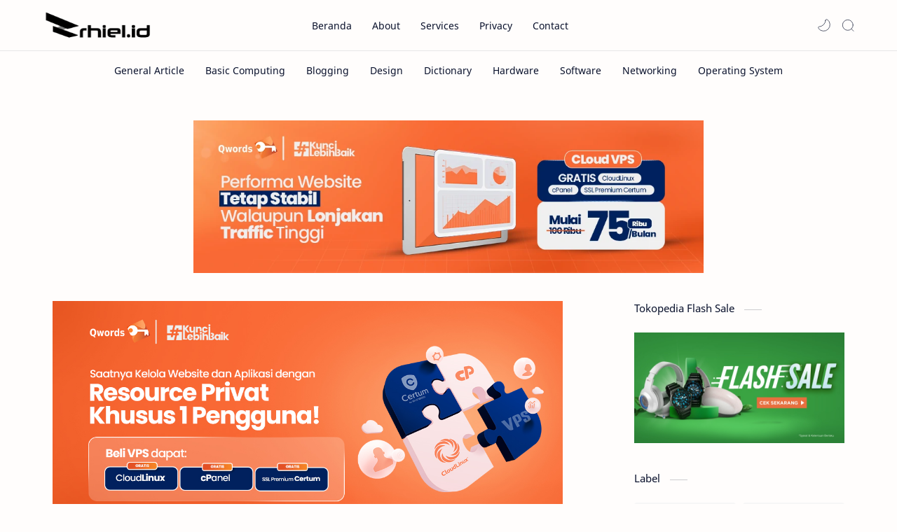

--- FILE ---
content_type: text/html; charset=UTF-8
request_url: https://www.rhiel.id/2016/07/download-aplikasi-salaam-134_3.html
body_size: 43077
content:
<!DOCTYPE html>
<html dir='ltr' lang='id'>
<!-- Name : Fletro Pro Version : 6.1(Update) Date : October 25, 2021 Publisher : https://www.techyjeeshan.xyz Type : Premium Designer : Muhammad Maki Website : www.jagodesain.com ============================================================================ NOTE : This theme is premium (paid). You can only get it by purchasing officially. If you get it for free through any method, that means you get it illegally. ============================================================================ -->
<!--[ <head> Open ]-->
  <head>

  
<!--[ SingleItem title ]-->
<title>Download Aplikasi Salaam 1.3.4 - Rhiel ID &#187; Tech News | Tutorial</title>
<!--[ Meta for browser ]-->
<meta charset='UTF-8'/>
<meta content='width=device-width, initial-scale=1, user-scalable=1, minimum-scale=1, maximum-scale=5' name='viewport'/>
<meta content='IE=edge' http-equiv='X-UA-Compatible'/>
<meta content='max-image-preview:large' name='robots'/>
<!-- Link Canonical -->
<link href="https://www.rhiel.id/2016/07/download-aplikasi-salaam-134_3.html" rel='canonical' />
<!--<b:if cond='data:view.url == data:view.url params { amp: &quot;1&quot; }'> <link expr:href='data:view.url' rel='alternate'/> <b:else/> <link expr:href='data:view.url + &quot;?m=1&quot;' rel='alternate'/> <link expr:href='data:view.url params { amp: &quot;1&quot; }' rel='amphtml'/> </b:if>-->
<!--[ Browser data, description and keyword ]-->
<meta content='' name='description'/>
<meta content='Rhiel ID » Tech News | Tutorial, Download Aplikasi Salaam 1.3.4, Keyword_1, Keyword_2, Keyword_3 ' name='keywords'/>
<link href='https://blogger.googleusercontent.com/img/a/AVvXsEhj0PIQpXYaNMQW03Grql9hDkUT7Dnf_SISKggYvPbqG-DVSkWDO3tMSpfZcn8WIU7kbdt7MVwM7aAefICUIzC0kr9N7yaEoj2rviytDLfaOuBOg1NwU9N-R_aEbVjpOgeqHduQ_rLqG0Y2Lnawh3-3p6dAb1nimraanZClzezDoflB7rldipQpJb-5cg=w0' rel='image_src'/>
<!--[ Generator and rrs ]-->
<meta content='blogger' name='generator'/>
<link href="https://www.rhiel.id/feeds/posts/default" rel='alternate' title='Rhiel ID » Tech News | Tutorial - Atom' type='application/atom+xml' />
<link href="https://www.rhiel.id/feeds/posts/default?alt=rss" rel='alternate' title='Rhiel ID » Tech News | Tutorial - Feed' type='application/rss+xml' />
<link href="https://www.rhiel.id/feeds/comments/default?alt=rss" rel='alternate' title='Rhiel ID » Tech News | Tutorial - Comments Feed' type='application/rss+xml' />
<!--[ Theme Color ]-->
<meta content='#204ecf' name='theme-color'/>
<meta content='#204ecf' name='msapplication-navbutton-color'/>
<meta content='#204ecf' name='apple-mobile-web-app-status-bar-style'/>
<meta content='true' name='apple-mobile-web-app-capable'/>
<!--[ Favicon ]-->
<link href="https://www.rhiel.id/favicon.ico" rel='apple-touch-icon' sizes='120x120' />
<link href="https://www.rhiel.id/favicon.ico" rel='apple-touch-icon' sizes='152x152' />
<link href="https://www.rhiel.id/favicon.ico" rel='icon' type='image/x-icon' />
<link href="https://www.rhiel.id/favicon.ico" rel='shortcut icon' type='image/x-icon' />
<!--[ Open graph ]-->
<meta content='Download Aplikasi Salaam 1.3.4' property='og:title'/>
<meta content='http://www.rhiel.id/2016/07/download-aplikasi-salaam-134_3.html' property='og:url'/>
<meta content='Rhiel ID » Tech News | Tutorial' property='og:site_name'/>
<meta content='article' property='og:type'/>
<meta content='' property='og:description'/>
<meta content='Download Aplikasi Salaam 1.3.4' property='og:image:alt'/>
<meta content='https://blogger.googleusercontent.com/img/a/AVvXsEhj0PIQpXYaNMQW03Grql9hDkUT7Dnf_SISKggYvPbqG-DVSkWDO3tMSpfZcn8WIU7kbdt7MVwM7aAefICUIzC0kr9N7yaEoj2rviytDLfaOuBOg1NwU9N-R_aEbVjpOgeqHduQ_rLqG0Y2Lnawh3-3p6dAb1nimraanZClzezDoflB7rldipQpJb-5cg=w0' property='og:image'/>
<!--[ Twitter Card ]-->
<meta content='Download Aplikasi Salaam 1.3.4' name='twitter:title'/>
<meta content='http://www.rhiel.id/2016/07/download-aplikasi-salaam-134_3.html' name='twitter:url'/>
<meta content='' name='twitter:description'/>
<meta content='summary_large_image' name='twitter:card'/>
<meta content='Download Aplikasi Salaam 1.3.4' name='twitter:image:alt'/>
<meta content='https://blogger.googleusercontent.com/img/a/AVvXsEhj0PIQpXYaNMQW03Grql9hDkUT7Dnf_SISKggYvPbqG-DVSkWDO3tMSpfZcn8WIU7kbdt7MVwM7aAefICUIzC0kr9N7yaEoj2rviytDLfaOuBOg1NwU9N-R_aEbVjpOgeqHduQ_rLqG0Y2Lnawh3-3p6dAb1nimraanZClzezDoflB7rldipQpJb-5cg=w0' name='twitter:image:src'/>
<!-- Sife Verification -->
<meta content='' name='msvalidate.01'/>
<script async='async' src='https://jsc.mgid.com/site/319602.js'></script>
<!--[ CSS stylesheet ]-->
  <style><!-- /* <style id='page-skin-1' type='text/css'><!--
/* Variable color */
:root{
--headC: #08102b ;
--bodyC: #08102b ;
--bodyCa: #767676 ;
--bodyB: #fffdfc ;
--linkC: #204ecf ;
--linkB: #204ecf ;
--iconC: #08102b ;
--iconCa: #08102b ;
--iconCs: #767676 ;
--headerC: #08102b ;
--headerT: 16px ;
--headerW: 400 ; /* write 400(normal) or 700(bold) */
--headerB: #fffdfc ;
--headerL: 1px ;
--headerI: #08102b ;
--headerH: 72px ;
--headerHi: -72px ;
--headerHm: 60px ;
--notifH: 53px ;
--notifU: #e8f0fe ;
--notifC: #3c4043 ;
--notifL: #204ecf ;
--contentB: #fffdfc ;
--contentL: #e6e6e6 ;
--contentW: 1200px ;
--sideW: 300px ;
--transB: rgba(0,0,0,.05);
--pageW: 780px ;
--postW: 780px ;
--postT: 36px ;
--postTm: 28px ;
--postF: 16px ;
--postFm: 15px ;
--postFS: 15px ;
--postFSm: 14px ;
--postFL: 17px ;
--postFLm: 16px ;
--widgetT: 15px ;
--widgetTw: 400 ; /* write 400(normal) or 700(bold) */
--widgetTa: 25px ;
--widgetTac: #989b9f;
--navB: #fffdfc ;
--srchI: #08102b ;
--srchB: #fffdfc ;
--mobT: #08102b ;
--mobHv: #f1f1f0 ;
--mobB: #fffdfc ;
--mobL: 0px ;
--mobBr: 12px ;
--fotT: #08102b ;
--fotB: #f7f7f7 ;
--fotL: 0px ;
--fontH: 'Noto Sans', sans-serif ;
--fontB: 'Noto Sans', sans-serif ;
--fontBa: 'Noto Sans', sans-serif ;
--fontC: 'Fira Mono', monospace ;
--trans-1: all .1s ease ;
--trans-2: all .2s ease ;
--trans-4: all .4s ease ;
--synxBg: #f6f6f6 ;
--synxC: #2f3337 ;
--synxOrange: #b75501 ;
--synxBlue: #015692 ;
--synxGreen: #54790d ;
--synxRed: #f15a5a ;
--synxGray: #656e77 ;
--darkT: #fffdfc ;
--darkTa: #989b9f ;
--darkU: #8775f5 ;
--darkB: #1e1e1e ;
--darkBa: #2d2d30 ;
--darkBs: #252526 ;
}

--></style>
<style>/*<![CDATA[*/
/* Font Body and Heading */ @font-face{font-family: 'Noto Sans';font-style: italic;font-weight: 400;font-display: swap;src: url(https://fonts.gstatic.com/s/notosans/v11/o-0OIpQlx3QUlC5A4PNr4ARMQ_m87A.woff2) format('woff2'), url(https://fonts.gstatic.com/s/notosans/v11/o-0OIpQlx3QUlC5A4PNr4DRG.woff) format('woff')} @font-face{font-family: 'Noto Sans';font-style: italic;font-weight: 700;font-display: swap;src: url(https://fonts.gstatic.com/s/notosans/v11/o-0TIpQlx3QUlC5A4PNr4Az5ZuyDzW0.woff2) format('woff2'), url(https://fonts.gstatic.com/s/notosans/v11/o-0TIpQlx3QUlC5A4PNr4Az5ZtyH.woff) format('woff')} @font-face{font-family: 'Noto Sans';font-style: normal;font-weight: 400;font-display: swap;src: url(https://fonts.gstatic.com/s/notosans/v11/o-0IIpQlx3QUlC5A4PNr5TRA.woff2) format('woff2'), url(https://fonts.gstatic.com/s/notosans/v11/o-0IIpQlx3QUlC5A4PNb4Q.woff) format('woff')} @font-face{font-family: 'Noto Sans';font-style: normal;font-weight: 700;font-display: swap;src: url(https://fonts.gstatic.com/s/notosans/v11/o-0NIpQlx3QUlC5A4PNjXhFVZNyB.woff2) format('woff2'), url(https://fonts.gstatic.com/s/notosans/v11/o-0NIpQlx3QUlC5A4PNjXhFlYA.woff) format('woff')}

/* Source Code Font */ @font-face {font-family: 'Fira Mono';font-style: normal;font-weight: 400;font-display: swap;src: local('Fira Mono Regular'), local('FiraMono-Regular'), url(https://fonts.gstatic.com/s/firamono/v9/N0bX2SlFPv1weGeLZDtQIg.woff) format('woff'), url(https://fonts.gstatic.com/s/firamono/v9/N0bX2SlFPv1weGeLZDtgJv7S.woff2) format('woff2')}

/* Standar CSS */ ::selection{color:#fff;background:var(--linkC)} *, ::after, ::before{-webkit-box-sizing:border-box;box-sizing:border-box} h1, h2, h3, h4, h5, h6{margin:0;font-weight:700;font-family:var(--fontH);color:var(--headC)} h1{font-size:1.9rem} h2{font-size:1.7rem} h3{font-size:1.5rem} h4{font-size:1.4rem} h5{font-size:1.3rem} h6{font-size:1.2rem} a{color:var(--linkC);text-decoration:none} a:hover{opacity:.9;transition:opacity .1s} table{border-spacing:0} iframe{max-width:100%;border:0;margin-left:auto;margin-right:auto} input, button, select, textarea{font:inherit;font-size:100%;color:inherit;line-height:normal} input::placeholder{color:rgba(0,0,0,.5)} img{display:block;position:relative;max-width:100%;height:auto} svg{width:22px;height:22px;fill:var(--iconC)} svg.line, svg .line{fill:none!important;stroke:var(--iconC);stroke-linecap:round;stroke-linejoin:round; stroke-width:1} svg.c-1{fill:var(--iconCa)} svg.c-2{fill:var(--iconCs); opacity:.4} .hidden{display:none} .invisible{visibility:hidden} .clear{width:100%;display:block;margin:0;padding:0;float:none;clear:both} .fCls{display:block;position:fixed;top:0;left:0;right:0;bottom:0;z-index:1;transition:var(--trans-1);background:transparent;opacity:0;visibility:hidden} .free::after, .new::after{display:inline-block;content:'Free!';color:var(--linkC);font-size:12px;font-weight:400;margin:0 5px} .new::after{content:'New!'}

/* Main Element */ html{scroll-behavior:smooth;overflow-x:hidden} body{position:relative;margin:0;padding:0!important;width:100%;font-family:var(--fontB);font-size:14px;color:var(--bodyC);background:var(--bodyB);-webkit-font-smoothing: antialiased;} .secIn{margin:0 auto;padding-left:20px;padding-right:20px;max-width:var(--contentW)}

/* Notif Section */ .ntfC{display:flex;align-items:center;position:relative;min-height:var(--notifH); background:var(--notifU);color:var(--notifC); padding:10px 25px; font-size:13px; transition:var(--trans-1);overflow:hidden} .ntfC .secIn{width:100%; position:relative} .ntfC .c{display:flex;align-items:center} .ntfT{width:100%; padding-right: 15px; text-align:center} .ntfT a{color:var(--notifL); font-weight:700} .ntfI:checked ~ .ntfC{height:0;min-height:0; padding:0; opacity:0;visibility:hidden} .ntfA{display:inline-flex;align-items:center;justify-content:center;text-align:initial} .ntfA >a{flex-shrink:0;white-space:nowrap;display:inline-block; margin:0 10px;padding:8px 12px;border-radius:3px; background:var(--notifL);color:#fffdfc; font-size:12px;font-weight:400; box-shadow:0 10px 8px -8px rgb(0 0 0 / 12%);text-decoration:none}

/* Fixed/Pop-up Element */ .fixL{display:flex;align-items:center;position:fixed;left:0;right:0;bottom:0;margin-bottom:-100%;z-index:20;transition:var(--trans-1);width:100%;height:100%;opacity:0;visibility:hidden} .fixLi, .fixL .cmBri{width:100%;max-width:680px;max-height:calc(100% - 60px);border-radius:12px;transition:inherit;z-index:3;display:flex;overflow:hidden;position:relative;margin:0 auto;box-shadow:0 5px 30px 0 rgba(0,0,0,.05)} .fixLs{padding:60px 20px 20px;overflow-y:scroll;overflow-x:hidden;width:100%;background:var(--contentB)} .fixH, .mnH, .srhB .BlogSearch{display:flex;background:inherit;position:absolute;top:0;left:0;right:0;padding:0 10px;z-index:2} .fixH .cl, .srhB .c{padding:0 10px;display:flex;align-items:center;justify-content:flex-end;position:relative;flex-shrink:0;min-width:40px} .fixH .c::after, .ntfC .c::after, .mnH .c::before, .srhB .c::after{content:'\2715';line-height:18px;font-size:14px} .fixT::before{content:attr(data-text);flex-grow:1;padding:16px 10px;font-size:90%;opacity:.7} .fixT .c::before, .mnH .c::after{content:attr(aria-label);font-size:11px;margin:0 8px;opacity:.6} .fixi:checked ~ .fixL, #comment:target .fixL{margin-bottom:0;opacity:1;visibility:visible} .fixi:checked ~ .fixL .fCls, #comment:target .fixL .fCls{opacity:1;visibility:visible;background:rgba(0,0,0,.2); -webkit-backdrop-filter:saturate(180%) blur(10px); backdrop-filter:saturate(180%) blur(10px)} .shBri, .tmBr{max-width:520px} .fnBr{max-width:480px}

/* Display Flex */ .bIc{display:flex;align-items:center}

/* Header */ header{width:100%;z-index:10; position:-webkit-sticky;position:sticky;top:0; border-bottom:var(--headerL) solid var(--contentL)} header a{color:inherit} header svg{width:20px;height:20px;fill:var(--headerI); opacity:.8} header svg.line{fill:none;stroke:var(--headerI)} .headCn{position:relative;height:var(--headerH);color:var(--headerC);background:var(--headerB)} .headIn{display:flex;justify-content:space-between;height:100%} .headL{display:flex;align-items:center;min-width:200px;max-width: 300px ; /* change this to increase header title width */} .headL .headIc{flex:0 0 35px;padding-right:5px} .headI .headP{display:flex;justify-content:flex-end;align-items:center;position:relative;height:100%} .headI{height:100%; position:relative;width:calc(100% + 15px);left:-7.5px;right:-7.5px} .headI >*{margin:0 7.5px} .headIc{font-size:11px;display:flex;list-style:none;margin:0;padding:0} .headIc >*{position:relative} .headIc svg{z-index:1} ul.headIc{position:relative;width:calc(100% + 14px);left:-7px;right:-7px;justify-content:flex-end} ul.headIc li{margin:0 2px} /* Header Widget */ .Header{background-repeat:no-repeat;background-size:100%;background-position:center} .Header img{max-width:160px;max-height:45px} .Header .headH{display:block;color:inherit;font-size:var(--headerT); font-weight:var(--headerW)} .Header .headH.hasSub{display:flex;align-items:baseline} .Header .headTtl{overflow:hidden;white-space:nowrap;text-overflow:ellipsis; display:block} .Header .headSub{margin:0 5px;font:400 11px var(--fontB); white-space:nowrap;text-overflow:ellipsis;overflow:hidden;max-width:60px;opacity:.6} .Header .headSub::before{content:attr(data-text)} /* Header Icon */ .tIc{width:30px;height:30px;justify-content:center} .tIc::after{content:'';background:var(--transB);border-radius:12px;position:absolute;left:0;right:0;top:0;bottom:0;transition:var(--trans-1);opacity:0;visibility:hidden} .tIc:hover::after{opacity:1;visibility:visible;transform:scale(1.3,1.3)} .tDL .d2, .drK .tDL .d1, .grD .tGr .s3{display:none} 

/* Scroll Menu */ .navI{background-color:var(--navB); overflow-y:hidden;overflow-x:scroll;scroll-behavior:smooth;scroll-snap-type:x mandatory; -ms-overflow-style:none;-webkit-overflow-scrolling:touch; display:flex;padding:0} .navI ul{display:flex;list-style:none;margin:0;padding:0;white-space:nowrap} .navI li{margin:0 15px;padding:10px 0;position:relative; scroll-snap-align: start} .navI li:first-child{margin-left:auto} .navI li:last-child{margin-right:auto} .navI .l{display:block;color:inherit;padding:8px 0} .navI .l::before{content:attr(data-text)} .navI .l::after{content:'';height:1px;border-radius:2px 2px 0 0;background:var(--linkC);position:absolute;bottom:0;left:0;right:0;opacity:0} .navI span.l{opacity:.7} .navI a.l:hover, .navI .l.a{color:var(--linkC)}

/* mainNav */ .mnBr ul{list-style:none;margin:0;padding:0} .mnMn svg{flex-shrink:0} .mnMn svg.d{width:14px;height:14px}

/* mainIn Section */ .blogCont{flex-grow:1;padding:20px 0 0;position:relative;transition:var(--trans-1)} .blogCont .section:not(.no-items), .blogCont .widget:not(:first-child){margin-top:40px} .blogCont .section:first-child, .blogCont footer .widget:not(:first-child){margin-top:0} .blogAd .section:not(.no-items){margin-bottom:40px} .blogM{flex-wrap:wrap;justify-content:center;padding-bottom:40px} .sidebar{max-width:500px;margin:50px auto 0} .sideSticky{position:-webkit-sticky;position:sticky;top:calc(var(--headerH) + 10px)} .onPs .mainbar, .onHm .mainbar{max-width:var(--postW)} .onPg .mainbar, .onMl:not(.grD) .mainbar{max-width:var(--pageW)} .onMl.grD .mainbar{max-width:100%}

/* Footer */ footer{font-size:97%;line-height:1.8em; padding:30px 0; border-top:var(--fotL) solid var(--contentL); color:var(--fotT); background:var(--fotB)} footer .LinkList a, footer .sL li >*{display:inline-block;color:inherit;line-height:20px} footer .LinkList a:hover{text-decoration:underline} footer .LinkList ul:not(.sL) li::before{content:'\2013'; opacity:.3} footer .sL{display:flex;flex-wrap:wrap;align-items:baseline;font-size:13px;opacity:.8} footer .sL li{display:inline-flex;align-items:baseline} footer .sL li:not(:first-child)::before{content:'/';margin:0 5px} footer .sL li >*::before{content:attr(data-text)} .fotIn ul{list-style:none;margin:0;padding:0} .fotIn{display:flex;flex-wrap:wrap;position:relative;width:calc(100% + 30px);left:-15px;right:-15px} .fotIn >*{width:calc(21.666% - 30px);margin:0 15px} .fotIn >*:first-child{width:calc(35% - 30px)} .fotIn .widget{margin-bottom:30px} .fotIn .widget .title{color:inherit;margin-bottom:12px;font-weight:700;font-size:14px} .abtU{max-width:calc(100% - 25px)} .abtU::before{content:attr(data-text);font-size:13px; opacity:.6;display:block;margin-bottom:3px} .abtT .tl{color:inherit; font-size:1.3rem} .abtD{line-height:1.6em;margin:20px 0 0} /* Footer Credit and Backtop */ .cdtIn{display:flex;align-items:baseline;justify-content:space-between; position:relative;width:calc(100% + 20px);left:-10px;right:-10px} .cdtIn >*{margin:0 10px} .cdtIn .HTML{overflow:hidden;white-space:nowrap;text-overflow:ellipsis} .fotCd{display:inline-flex} .fotCd .creator{opacity:0} .tTop svg{width:20px;height:20px;stroke:var(--fotT)} .toTop{display:flex;align-items:center; white-space:nowrap} .toTop::before{content:attr(data-text); opacity:.7;margin:0 5px} .toTopF{display:flex;align-items:center;justify-content:center;width:45px;height:45px;border-radius:50%;background:var(--linkB);position:fixed;bottom:20px;right:20px} .toTopF svg{stroke:#fffdfc;stroke-width:2}

/* Article*/ .onId:not(.grD) .ntry, .itemFt .itm{display:flex;flex-wrap:wrap;align-items:center;position:relative; width:calc(100% + 22px);left:-11px;right:-11px} .onId:not(.grD) .ntry >*, .itemFt .itm >*{flex:0 0 calc(50% - 22px);width:calc(50% - 22px); margin-bottom:0;margin-left:11px;margin-right:11px} .onId:not(.grD) .ntry >*:last-child, .itemFt .itm >*:last-child{flex-grow:1} .onId:not(.grD) div.ntry >*{flex:0 0 calc(100% - 25px);width:calc(100% - 25px)} .onId .ntry{margin-bottom:40px; position:relative} .onId .blogPts.mty{display:block;width:100%;left:0;right:0} .onId .blogPts.mty .noPosts{width:100%;margin:0} .blogPts .ntry.noAd .widget, .Blog ~ .HTML{display:none}

/* Gridmode */ .tGr::before{content:attr(data-grid);position:absolute;right:32px;opacity:.8} .grD .tGr::before{content:attr(data-list)} .grD .blogPts{display:flex;flex-wrap:wrap;position:relative; width:calc(100% + 22px);left:-11px;right:-11px} .grD .ntry{width:calc(50% - 22px);margin-left:11px;margin-right:11px;position:relative;padding-bottom:33px} .grD div.ntry{padding-bottom:0} .grD .ntry .pInf{position:absolute;left:0;right:0;bottom:0} @media screen and (min-width:897px){.onMl.grD .ntry{width:calc(33.33% - 22px)}} @media screen and (max-width:1100px) and (min-width: 897px){.grD .ntry .pTtl{font-size:1.1rem}} @media screen and (max-width:500px){.grD:not(.oGrd) .ntry .pSnpt, .grD:not(.oGrd) .ntry .pHdr .aIm{display:none} .grD .blogPts{width:calc(100% + 15px);left:-7.5px;right:-7.5px} .grD .ntry{width:calc(50% - 15px);margin-left:7.5px;margin-right:7.5px} .grD div.ntry{width:calc(100% - 15px)}}

/* Blog title */ .blogTtl{font-size:14px; margin:0 0 30px;width:calc(100% + 16px);display:flex;align-items:center;justify-content:space-between;position:relative;left:-8px;right:-8px} .blogTtl .t, .blogTtl.hm .title{margin:0 8px;flex-grow:1} .blogTtl .t span{font-weight:400;font-size:90%; opacity:.7} .blogTtl .t span::before{content:attr(data-text)} .blogTtl .t span::after{content:''; margin:0 4px} .blogTtl .t span.hm::after{content:'/'; margin:0 8px} .blogTtl .g{position:relative;flex-shrink:0;margin:0 2px;font-size:12px} .blogTtl .g svg{width:20px;height:20px} /* Thumbnail */ .pThmb{flex:0 0 calc(50% - 12.5px);overflow:hidden;position:relative;border-radius:3px; margin-bottom:20px; background:var(--transB)} .pThmb .thmb{display:block;position:relative;padding-top:52.335%; color:inherit; transition:var(--trans-1)} .pThmb .thmb amp-img{position:absolute;top:50%;left:50%;min-width:100%;min-height:100%;max-height:108%;text-align:center;transform:translate(-50%, -50%)} .pThmb div.thmb span::before{content:attr(data-text); opacity:.7; white-space:nowrap} .pThmb:not(.nul)::before{position:absolute;top:0;right:0;bottom:0;left:0; transform:translateX(-100%); background-image:linear-gradient(90deg, rgba(255,255,255,0) 0, rgba(255,255,255,.3) 20%, rgba(255,255,255,.6) 60%, rgba(255,255,255, 0)); animation:shimmer 2s infinite;content:''} .pThmb.iyt:not(.nul) .thmb::after{content:'';position:absolute;top:0;left:0;right:0;bottom:0; background:rgba(0,0,0,.4) url("data:image/svg+xml,<svg xmlns='http://www.w3.org/2000/svg' viewBox='0 0 24 24' fill='none' stroke='%23fff' stroke-width='1.5' stroke-linecap='round' stroke-linejoin='round'><path d='M4 11.9999V8.43989C4 4.01989 7.13 2.2099 10.96 4.4199L14.05 6.1999L17.14 7.9799C20.97 10.1899 20.97 13.8099 17.14 16.0199L14.05 17.7999L10.96 19.5799C7.13 21.7899 4 19.9799 4 15.5599V11.9999Z'/></svg>") center / 35px no-repeat; opacity:0;transition:var(--trans-1)} .pThmb.iyt:not(.nul):hover .thmb::after{opacity:1} /* Sponsored */ .iFxd{display:flex;justify-content:flex-end;position:absolute;top:0;left:0;right:0;padding:10px 6px;font-size:13px;line-height:16px} .iFxd >*{display:flex;align-items:center;margin:0 5px;padding:5px 2.5px;border-radius:8px;background:var(--contentB);color:inherit;box-shadow:0 8px 25px 0 rgba(0,0,0,.1)} .iFxd >* svg{width:16px;height:16px;stroke-width:1.5;margin:0 2.5px;opacity:.7} .iFxd .cmnt{padding:5px;color:var(--bodyC)} .iFxd .cmnt::after{content:attr(data-text);margin:0 2.5px;opacity:.7} .drK .iFxd >* svg.line{stroke:var(--iconC)} /* Label */ .pLbls::before, .pLbls >*::before{content:attr(data-text)} .pLbls::before{opacity:.7} .pLbls a:hover{text-decoration:underline} .pLbls >*{color:inherit;display:inline} .pLbls >*:not(:last-child)::after{content:'/'} /* Profile Images and Name */ .im{width:35px;height:35px;border-radius:16px; background-color:var(--transB);background-size:100%;background-position:center;background-repeat:no-repeat;display:flex;align-items:center;justify-content:center} .im svg{width:18px;height:18px;opacity:.4} .nm::after{content:attr(data-text)} /* Title and Entry */ .pTtl{font-size:1.2rem;line-height:1.5em} .pTtl.itm{font-size:var(--postT);font-family:var(--fontBa);font-weight:900; line-height:1.3em} .pTtl.itm.nSpr{margin-bottom:30px} .aTtl a:hover{color:var(--linkC)} .aTtl a, .pSnpt{color:inherit; display:-webkit-box;-webkit-line-clamp:3;-webkit-box-orient:vertical;overflow:hidden} .pEnt{margin-top:40px; font-size:var(--postF);font-family:var(--fontBa); line-height:1.8em} /* Snippet, Description, Headers and Info */ .pHdr.nHdr{margin:0} .pHdr{width:calc(100% + 8px);position:relative;left:-4px;right:-4px;margin-bottom:8px; display:flex;align-items:center} .pHdr .aIm{flex-shrink:0;margin:0 4px} .pHdr .aIm .im{width:18px; height:18px} .pHdr .aNm{flex-grow:1; opacity:.8;margin:0 2px; display:inline-flex;flex-wrap:wrap;max-width:calc(100% - 30px)} .pHdr .nm, .pHdr .pLbls{white-space:nowrap;text-overflow:ellipsis;overflow:hidden;margin:0 2px} .pHdr .pLbls{opacity:.8} .pSml{font-size:93%} .pSnpt{-webkit-line-clamp:2;margin:12px 0 0;font-family:var(--fontBa);font-size:14px;line-height:1.5em; opacity:.8} .pSnpt.nTag{color:var(--linkC);opacity:1} .pDesc{font-size:16px;line-height:1.5em;margin:8px 0 25px;opacity:.7} .pInf{display:flex;align-items:baseline;justify-content:space-between; margin-top:15px} .pInf.nTm{margin:0} .pInf.nSpr .pJmp{opacity:1} .pInf.nSpr .pJmp::before{content:attr(aria-label)} .pInf.ps{justify-content:flex-start;align-items:center; margin-top:25px; position:relative;left:-4px;right:-4px;width:calc(100% + 8px)} .pInf.ps .pTtmp{opacity:1} .pInf.ps .pTtmp::before{content:attr(data-date) ' '} .pInf.ps .pTtmp::after{display:inline} .pInf.ps.nul{display:none} .pInf .pIm{flex-shrink:0; margin:0 4px} .pInf .pNm{flex-grow:1;width:calc(100% - 108px);display:inline-flex;flex-wrap:wrap;align-items:baseline} .pInf .pNm.l{display:none} .pInf .pCm{flex-shrink:0;max-width:24px;margin:0 2px} .pInf .pCm.l{max-width:58px} .pInf .pIc{display:inline-flex;justify-content:flex-end;position:relative;width:calc(100% + 10px);left:-5px;right:-5px} .pInf .pIc >*{display:flex;align-items:center;position:relative;margin:0 2px;color:inherit} .pInf .pIc svg{width:20px;height:20px;opacity:.8;z-index:1} .pInf .pIc .cmnt::before{content:attr(data-text);font-size:11px;line-height:18px;padding:0 5px;border-radius:10px;background:#e6e6e6;color:var(--bodyC);position:absolute;top:-5px;right:0;z-index:2} .pInf .pIc .cmnt svg{height:18px} .pInf .pDr{opacity:.7;display:inline-block;margin:0 4px;white-space:nowrap;text-overflow:ellipsis;overflow:hidden;max-width:100%} .pInf .pDr >*:not(:first-child)::before{content:'\00B7';margin:0 5px} .pInf .pIn{display:inline} .pInf .nm{margin:0 4px} .pInf .n .nm::before, .pHdr .n .nm::before{content:attr(data-write) ' ';opacity:.7} .pInf .im{width:28px;height:28px} .aTtmp{opacity:.8} .aTtmp, .pJmp{overflow:hidden} .pTtmp::after, .pJmp::before, .iTtmp::before{content:attr(data-text); display:block;line-height:18px; white-space:nowrap;text-overflow:ellipsis;overflow:hidden} .pJmp{display:inline-flex;align-items:center; opacity:0; transition:var(--trans-2)} .pJmp::before{content:attr(aria-label)} .pJmp svg{height:18px;width:18px;stroke:var(--linkC); flex-shrink:0} .ntry:hover .pJmp, .itm:hover .pJmp{opacity:1} /* Blog pager */ .blogPg{display:flex;flex-wrap:wrap;justify-content:space-between; font-size:90%;font-family:var(--fontB);line-height:20px; color:#fffdfc; margin:30px 0 50px; max-width:100%} .blogPg >*{display:flex;align-items:center; padding:10px 13px;margin-bottom:10px; color:inherit;background:var(--linkB); border-radius:3px} .blogPg >* svg{width:18px;height:18px; stroke:var(--darkT); stroke-width:1.5} .blogPg >*::before{content:attr(data-text)} .blogPg .jsLd{margin-left:auto;margin-right:auto} .blogPg .nwLnk::before, .blogPg .jsLd::before{display:none} .blogPg .nwLnk::after, .blogPg .jsLd::after{content:attr(data-text); margin:0 8px} .blogPg .olLnk::before{margin:0 8px} .blogPg .nPst, .blogPg .current{background:var(--contentL); color:var(--bodyCa)} .blogPg .nPst.jsLd svg{fill:var(--darkTa);stroke:var(--darkTa)} .blogPg .nPst svg.line{stroke:var(--darkTa)} /* Breadcrumb */ .brdCmb{margin-bottom:5px;overflow:hidden;text-overflow:ellipsis;white-space:nowrap} .brdCmb a{color:inherit} .brdCmb >*:not(:last-child)::after{content:'/'; margin:0 4px;font-size:90%;opacity:.6} .brdCmb >*{display:inline} .brdCmb .tl::before{content:attr(data-text)} .brdCmb .hm a{font-size:90%;opacity:.7}

/* Article Style */ .pS h1, .pS h2, .pS h3, .pS h4, .pS h5, .pS h6{margin:1.5em 0 18px; font-family:var(--fontBa);font-weight:900; line-height:1.5em} .pS h1:target, .pS h2:target, .pS h3:target, .pS h4:target, .pS h5:target, .pS h6:target{padding-top:var(--headerH);margin-top:0} /* Paragraph */ .pS p{margin:1.7em 0} .pIndent{text-indent:2.5rem} .onIt:not(.Rtl) .dropCap{float:left;margin:4px 8px 0 0; font-size:55px;line-height:45px;opacity:.8} .pS hr{margin:3em 0; border:0} .pS hr::before{content:'\2027 \2027 \2027'; display:block;text-align:center; font-size:24px;letter-spacing:0.6em;text-indent:0.6em;opacity:.8;clear:both} .pRef{display:block;font-size:14px;line-height:1.5em; opacity:.7; word-break:break-word} /* Img and Ad */ .pS img{display:inline-block;border-radius:3px;height:auto !important} .pS img.full{display:block !important; margin-bottom:10px; position:relative; width:100%;max-width:none} .pS .widget, .ps .pAd >*{margin:40px 0} /* Note */ .note{position:relative;padding:16px 20px 16px 50px; background:#e1f5fe;color:#3c4043; font-size:.85rem;font-family:var(--fontB);line-height:1.6em;border-radius:10px;overflow:hidden} .note::before{content:'';width:60px;height:60px;background:#81b4dc;display:block;border-radius:50%;position:absolute;top:-12px;left:-12px;opacity:.1} .note::after{content:'\002A';position:absolute;left:18px;top:16px; font-size:20px; min-width:15px;text-align:center} .note.wr{background:#ffdfdf;color:#48525c} .note.wr::before{background:#e65151} .note.wr::after{content:'\0021'} /* Ext link */ .extL::after{content:''; width:14px;height:14px; display:inline-block;margin:0 5px; background: url("data:image/svg+xml,<svg xmlns='http://www.w3.org/2000/svg' viewBox='0 0 24 24' fill='none' stroke='%23989b9f' stroke-width='2' stroke-linecap='round' stroke-linejoin='round'><path d='M13 11L21.2 2.80005'/><path d='M22 6.8V2H17.2'/><path d='M11 2H9C4 2 2 4 2 9V15C2 20 4 22 9 22H15C20 22 22 20 22 15V13'/></svg>") center / 14px no-repeat} /* Scroll img */ .psImg{display:flex;flex-wrap:wrap;align-items:flex-start;justify-content:center; margin:2em 0; position:relative;left:-7px;right:-7px; width:calc(100% + 14px)} .psImg >*{width:calc(50% - 14px); margin:0 7px 14px; position:relative} .psImg img{display:block} .scImg >*{width:calc(33.3% - 14px); margin:0 7px} .btImg label{position:absolute;top:0;left:0;right:0;bottom:0; border-radius:3px; display:flex;align-items:center;justify-content:center; background:rgba(0,0,0,.6); transition:var(--trans-1); -webkit-backdrop-filter:saturate(180%) blur(10px); backdrop-filter:saturate(180%) blur(10px); color:var(--darkT); font-size:13px;font-family:var(--fontB)} .hdImg .shImg{width:100%;margin:0; left:0;right:0; transition:var(--trans-1); max-height:0;opacity:0;visibility:hidden} .inImg:checked ~ .hdImg .shImg{max-height:1000vh;opacity:1;visibility:visible} .inImg:checked ~ .hdImg .btImg label{opacity:0;visibility:hidden} /* Post related */ .pRelate{margin:40px 0;padding:20px 0; border:1px solid #989b9f;border-left:0;border-right:0; font-size:14px;line-height:1.8em} .pRelate b{font-weight:400; margin:0;opacity:.8} .pRelate ul, .pRelate ol{margin:8px 0 0;padding:0 20px} /* Blockquote */ blockquote, .cmC i[rel=quote]{position:relative;font-size:.97rem; opacity:.8;line-height:1.6em;margin-left:0;margin-right:0;padding:5px 20px;border-left:2px solid var(--contentL)} blockquote.s-1, details.sp{font-size:.93rem; padding:25px 25px 25px 45px; border:1px solid #989b9f;border-left:0;border-right:0;line-height:1.7em} blockquote.s-1::before{content:'\201D';position:absolute;top:10px;left:0; font-size:60px;line-height:normal;opacity:.5} /* Table */ .ps table{margin:0 auto; font-size:14px;font-family:var(--fontB)} .ps table:not(.tr-caption-container){min-width:90%;border:1px solid var(--contentL);border-radius:3px;overflow:hidden} .ps table:not(.tr-caption-container) td{padding:16px} .ps table:not(.tr-caption-container) tr:not(:last-child) td{border-bottom:1px solid var(--contentL)} .ps table:not(.tr-caption-container) tr:nth-child(2n+1) td{background:rgba(0,0,0,.01)} .ps table th{padding:16px; text-align:inherit; border-bottom:1px solid var(--contentL)} .ps .table{display:block; overflow-y:hidden;overflow-x:auto;scroll-behavior:smooth} /* Img caption */ figure{margin-left:0;margin-right:0} .ps .tr-caption, .psCaption, figcaption{display:block; font-size:14px;line-height:1.6em; font-family:var(--fontB);opacity:.7} /* Syntax */ .pre{background:var(--synxBg);color:var(--synxC); direction: ltr} .pre:not(.tb){position:relative;border-radius:3px;overflow:hidden;margin:1.7em auto;font-family:var(--fontC)} .pre pre{margin:0;color:inherit;background:inherit} .pre:not(.tb)::before, .cmC i[rel=pre]::before{content:'</>';display:flex;justify-content:flex-end;position:absolute;right:0;top:0;width:100%;background:inherit;color:var(--synxGray);font-size:10px;padding:0 10px;z-index:2;line-height:30px} .pre:not(.tb).html::before{content:'.html'} .pre:not(.tb).css::before{content:'.css'} .pre:not(.tb).js::before{content:'.js'} pre, .cmC i[rel=pre]{display:block;position:relative;font-family:var(--fontC);font-size:13px;line-height:1.6em;border-radius:3px;background:var(--synxBg);color:var(--synxC);padding:30px 20px 20px;margin:1.7em auto; -moz-tab-size:2;tab-size:2;-webkit-hyphens:none;-moz-hyphens:none;-ms-hyphens:none;hyphens:none; overflow:auto;direction:ltr;white-space:pre} pre i{color:var(--synxBlue);font-style:normal} pre i.block{color:#fff;background:var(--synxBlue)} pre i.green{color:var(--synxGreen)} pre i.gray{color:var(--synxGray)} pre i.red{color:var(--synxOrange)} pre i.blue{color:var(--synxBlue)} code{display:inline;padding:5px;font-size:14px;border-radius:3px;line-height:inherit;color:var(--synxC);background:#f2f3f5;font-family:var(--fontC)} /* Multi syntax */ .pre.tb{border-radius:5px} .pre.tb pre{margin:0;background:inherit} .pre.tb .preH{font-size:13px;border-color:rgba(0,0,0,.05);margin:0} .pre.tb .preH >*{padding:13px 20px} .pre.tb .preH::after{content:'</>';font-size:10px;font-family:var(--fontC);color:var(--synxGray);padding:15px;margin-left:auto} .pre.tb >:not(.preH){display:none} .pS input[id*="1"]:checked ~ div[class*="C-1"], .pS input[id*="2"]:checked ~ div[class*="C-2"], .pS input[id*="3"]:checked ~ div[class*="C-3"], .pS input[id*="4"]:checked ~ div[class*="C-4"]{display:block} /* ToC */ .pS details summary{list-style:none;outline:none} .pS details summary::-webkit-details-marker{display:none} details.sp{padding:20px 15px} details.sp summary{display:flex;justify-content:space-between;align-items:baseline} details.sp summary::after{content:attr(data-show);font-size:12px; opacity:.7;cursor:pointer} details.sp[open] summary::after{content:attr(data-hide)} details.toc a:hover{text-decoration:underline} details.toc a{display:-webkit-box;-webkit-line-clamp:3;-webkit-box-orient:vertical;overflow:hidden; color:inherit} details.toc ol{list-style:none;padding:0;margin:0; line-height:1.6em; counter-reset:toc-count} details.toc ol ol ol ol{display:none} details.toc ol ol, .tocIn li:not(:last-child){margin-bottom:5px} details.toc li li:first-child{margin-top:5px} details.toc li{display:flex;flex-wrap:wrap; justify-content:flex-end} details.toc li::before{flex:0 0 23px; content:counters(toc-count,'.')'. ';counter-increment:toc-count} details.toc li a{flex:1 0 calc(100% - 23px)} details.toc li li::before{flex:0 0 28px; content:counters(toc-count,'.')} details.toc li li a{flex:1 0 calc(100% - 28px)} details.toc li li li::before{flex:0 0 45px} details.toc li li li a{flex:1 0 calc(100% - 45px)} details.toc .toC >ol{margin-top:1em} details.toc .toC >ol >li >ol{flex:0 0 calc(100% - 23px)} details.toc .toC >ol >li >ol ol{flex:0 0 calc(100% - 45px)} details.toc .toC >ol >li >ol ol ol{flex:0 0 calc(100% - 35px)} /* Accordion */ .showH{margin:1.7em 0;font-size:.93rem;font-family:var(--fontB);line-height:1.7em} details.ac{padding:18px 0;border-bottom:1px solid var(--contentL)} details.ac:first-child{border-top:1px solid var(--contentL)} details.ac summary{font-weight:700;cursor:default; display:flex;align-items:baseline; transition:var(--trans-1)} details.ac summary::before{content:'\203A'; flex:0 0 25px;display:flex;align-items:center;justify-content:flex-start;padding:0 5px; font-weight:400;font-size:1.33rem;color:inherit} details.ac[open] summary{color:var(--linkC)} details.ac:not(.alt)[open] summary::before{transform:rotate(90deg);padding:0 0 0 5px;justify-content:center} details.ac.alt summary::before{content:'\002B'; padding:0 2px} details.ac.alt[open] summary::before{content:'\2212'} details.ac .aC{padding:0 25px;opacity:.9} /* Tabs */ .tbHd{display:flex; border-bottom:1px solid var(--contentL);margin-bottom:30px;font-size:14px;font-family:var(--fontB);line-height:1.6em; overflow-x:scroll;overflow-y:hidden;scroll-behavior:smooth;scroll-snap-type:x mandatory; -ms-overflow-style:none;-webkit-overflow-scrolling:touch} .tbHd >*{padding:12px 15px; border-bottom:1px solid transparent; transition:var(--trans-1);opacity:.6;white-space:nowrap; scroll-snap-align:start} .tbHd >*::before{content:attr(data-text)} .tbCn >*{display:none;width:100%} .tbCn >* p:first-child{margin-top:0} .pS input[id*="1"]:checked ~ .tbHd label[for*="1"], .pS input[id*="2"]:checked ~ .tbHd label[for*="2"], .pS input[id*="3"]:checked ~ .tbHd label[for*="3"], .pS input[id*="4"]:checked ~ .tbHd label[for*="4"]{border-color:var(--linkB);opacity:1} .pS input[id*="1"]:checked ~ .tbCn div[class*="Text-1"], .pS input[id*="2"]:checked ~ .tbCn div[class*="Text-2"], .pS input[id*="3"]:checked ~ .tbCn div[class*="Text-3"], .pS input[id*="4"]:checked ~ .tbCn div[class*="Text-4"]{display:block} .tbHd.stick{position:-webkit-sticky;position:sticky;top:var(--headerH);background:var(--bodyB)} /* Split */ .ps .blogPg{font-size:13px; justify-content:center; position:relative;width:calc(100% + 8px);left:-4px;right:-4px} .ps .blogPg >*{padding:8px 15px;margin:0 4px 8px} /* Youtube fullpage */ .videoYt{position:relative;padding-bottom:56.25%; overflow:hidden;border-radius:5px} .videoYt iframe{position:absolute;width:100%;height:100%;left:0;right:0} /* Lazy Youtube */ .lazyYt{background:var(--synxBg);position:relative;overflow:hidden;padding-top:56.25%;border-radius:5px} .lazyYt img{width:100%;top:-16.84%;left:0;opacity:.95} .lazyYt img, .lazyYt iframe, .lazyYt .play{position:absolute} .lazyYt iframe{width:100%;height:100%;bottom:0;right:0} .lazyYt .play{top:50%;left:50%; transform:translate3d(-50%,-50%,0); transition:all .5s ease;display:block;width:70px;height:70px;z-index:1} .lazyYt .play svg{width:inherit;height:inherit; fill:none;stroke-linecap:round;stroke-linejoin:round;stroke-miterlimit:10;stroke-width:8} .lazyYt .play .c{stroke:rgba(255,255,255,.85);stroke-dasharray:650;stroke-dashoffset:650; transition:all .4s ease-in-out; opacity:.3} .lazyYt .play .t{stroke:rgba(255,255,255,.75);stroke-dasharray:240;stroke-dashoffset:480; transition:all .6s ease-in-out; transform:translateY(0)} .lazyYt .play:hover .t{animation:nudge .6s ease-in-out;-webkit-animation:nudge .6s ease-in-out} .lazyYt .play:hover .t, .lazyYt .play:hover .c{stroke-dashoffset:0; opacity:.7;stroke:#FF0000} .nAmp .lazyYt{display:none} /* Button */ .button{display:inline-flex;align-items:center; margin:10px 0;padding:12px 15px;outline:0;border:0; border-radius:3px;line-height:20px; color:#fffdfc; background:var(--linkB); font-size:14px;font-family:var(--fontB); white-space:nowrap;overflow:hidden;max-width:320px} .button.ln{color:inherit;background:transparent; border:1px solid var(--bodyCa)} .button.ln:hover{border-color:var(--linkB);box-shadow:0 0 0 1px var(--linkB) inset} .btnF{display:flex;justify-content:center; margin:10px 0;width:calc(100% + 12px);left:-6px;right:-6px;position:relative} .btnF >*{margin:0 6px} /* Download btn */ .dlBox{max-width:500px;background:#f1f1f0;border-radius:10px;padding:12px;margin:1.7em 0; display:flex;align-items:center; font-size:14px} .dlBox .fT{flex-shrink:0;display:flex;align-items:center;justify-content:center; width:45px;height:45px; padding:10px; background:rgba(0,0,0,.1);border-radius:5px} .dlBox .fT::before{content:attr(data-text);opacity:.7} .dlBox a{flex-shrink:0;margin:0;padding:10px 12px;border-radius:5px;font-size:13px} .dlBox a::after{content:attr(aria-label)} .dlBox .fN{flex-grow:1; width:calc(100% - 200px);padding:0 15px} .dlBox .fN >*{display:block;white-space:nowrap;overflow:hidden;text-overflow:ellipsis} .dlBox .fS{line-height:16px;font-size:12px;opacity:.8} /* Icon btn */ .icon{flex-shrink:0;display:inline-flex} .icon::before{content:'';width:18px;height:18px;background-size:18px;background-repeat:no-repeat;background-position:center} .icon::after{content:'';padding:0 6px} .icon.dl::before, .drK .button.ln .icon.dl::before{background-image:url("data:image/svg+xml,<svg xmlns='http://www.w3.org/2000/svg' viewBox='0 0 24 24' fill='none' stroke='%23fefefe' stroke-linecap='round' stroke-linejoin='round' stroke-width='1.5'><polyline points='8 17 12 21 16 17'/><line x1='12' y1='12' x2='12' y2='21'/><path d='M20.88 18.09A5 5 0 0 0 18 9h-1.26A8 8 0 1 0 3 16.29'/></svg>")} .icon.demo::before{background-image:url("data:image/svg+xml,<svg xmlns='http://www.w3.org/2000/svg' viewBox='0 0 24 24' fill='none' stroke='%23fefefe' stroke-linecap='round' stroke-linejoin='round' stroke-width='1.5'><path d='M7.39999 6.32003L15.89 3.49003C19.7 2.22003 21.77 4.30003 20.51 8.11003L17.68 16.6C15.78 22.31 12.66 22.31 10.76 16.6L9.91999 14.08L7.39999 13.24C1.68999 11.34 1.68999 8.23003 7.39999 6.32003Z'/><path d='M10.11 13.6501L13.69 10.0601'/></svg>")} .button.ln .icon.dl::before{background-image:url("data:image/svg+xml,<svg xmlns='http://www.w3.org/2000/svg' viewBox='0 0 24 24' fill='none' stroke='%2308102b' stroke-linecap='round' stroke-linejoin='round' stroke-width='1.5'><polyline points='8 17 12 21 16 17'/><line x1='12' y1='12' x2='12' y2='21'/><path d='M20.88 18.09A5 5 0 0 0 18 9h-1.26A8 8 0 1 0 3 16.29'/></svg>")} /* Lightbox image */ .zmImg.s{position:fixed;top:0;left:0;bottom:0;right:0;width:100%;margin:0;background:rgba(0,0,0,.75); display:flex;align-items:center;justify-content:center;z-index:999; -webkit-backdrop-filter:saturate(180%) blur(15px); backdrop-filter:saturate(180%) blur(15px)} .zmImg.s img{display:block;max-width:92%;max-height:92%;width:auto;margin:auto;border-radius:10px;box-shadow:0 5px 30px 0 rgba(0,0,0,.05)} .zmImg.s img.full{left:auto;right:auto;border-radius:10px;width:auto} .zmImg::after{content:'\2715';line-height:16px;font-size:14px;color:#fffdfc;background:var(--linkB); position:fixed;bottom:-20px;right:-20px; display:flex;align-items:center;justify-content:center;width:45px;height:45px;border-radius:50%; transition:var(--trans-1);opacity:0;visibility:hidden} .zmImg.s::after{bottom:20px;right:20px;opacity:1;visibility:visible;cursor:pointer}

/* Article Style Responsive */ @media screen and (max-width: 640px){.pS img.full{width:calc(100% + 40px);left:-20px;right:-20px; border-radius:0} .note{font-size:13px} .scImg{flex-wrap:nowrap;justify-content:flex-start;position:relative;width:calc(100% + 40px);left:-20px;right:-20px;padding:0 13px; overflow-y:hidden;overflow-x:scroll;scroll-behavior:smooth;scroll-snap-type:x mandatory; -ms-overflow-style:none;-webkit-overflow-scrolling:touch} .scImg >*{flex:0 0 80%;scroll-snap-align:center} .ps .table{position:relative; width:calc(100% + 40px);left:-20px;right:-20px;padding:0 20px; display:flex}} @media screen and (max-width:500px){.hdImg{width:100%;left:0;right:0} .hdImg >*, .shImg >*{width:100%;margin:0 0 16px} .ps .tr-caption, .psCaption, figcaption{font-size:13px} .btnF >*{flex-grow:1;justify-content:center}.btnF >*:first-child{flex:0 0 auto} .dlBox a{width:42px;height:42px;justify-content:center} .dlBox a::after, .dlBox .icon::after{display:none} .pS .separator a{display:block!important;margin:0!important}}

/* Author profile */ .admPs{display:flex; max-width:480px;margin:30px 0; padding:12px 12px 15px; background:var(--contentB);border-radius:8px; box-shadow:0 10px 25px -3px rgba(0,0,0,.1)} .admIm{flex-shrink:0; padding:5px 0 0} .admIm .im{width:34px;height:34px} .admI{flex-grow:1; width:calc(100% - 34px);padding:0 12px} .admN::before{content:attr(data-write) ' '; opacity:.7;font-size:90%} .admN::after{content:attr(data-text)} .admA{margin:5px 0 0; font-size:90%; opacity:.9;line-height:1.5em; /*display:-webkit-box;-webkit-line-clamp:2;-webkit-box-orient:vertical;overflow:hidden*/} /* Share btn */ .pSh{margin:15px 0;padding:18px 0;border:1px solid rgba(0,0,0,.05);border-left:0;border-right:0} .pShc{display:flex;align-items:center;flex-wrap:wrap; position:relative;width:calc(100% + 18px);left:-9px;right:-9px;font-size:13px;opacity:.8} .pShc::before{content:attr(data-text);margin:0 9px;flex-shrink:0} .pShc >*{margin:0 5px; display:flex;align-items:center; color:inherit} .pShc a::after{content:attr(data-text);margin:0 3px} .pShc svg, .cpL svg{width:18px;height:18px; margin:0 3px} .shL{position:relative;width:calc(100% + 20px);left:-10px;right:-10px;margin-bottom:20px;display:flex;flex-wrap:wrap;justify-content:center} .shL >*{margin:0 10px 20px;text-align:center} .shL >*::after{content:attr(data-text);font-size:90%;opacity:.7;display:block} .shL a{display:flex;align-items:center;justify-content:center;flex-wrap:wrap; width:65px;height:65px; color:inherit;margin:0 auto 5px;padding:8px;border-radius:26px;background:#f1f1f0} .shL svg{opacity:.8} .cpL{padding-bottom:15px} .cpL::before{content:attr(data-text);display:block;margin:0 0 15px;opacity:.8} .cpL svg{margin:0 4px;opacity:.7} .cpL input{border:0;outline:0; background:transparent;color:rgba(8,16,43,.4); padding:18px 8px;flex-grow:1} .cpL label{color:var(--linkC);display:flex;align-items:center;align-self:stretch; flex-shrink:0;padding:0 8px} .cpLb{display:flex;align-items:center;position:relative;background:#f1f1f0;border-radius:4px 4px 0 0;border-bottom:1px solid rgba(0,0,0,.25); padding:0 8px} .cpLb:hover{border-color:rgba(0,0,0,.42);background:#ececec} .cpLn span{display:block;padding:5px 14px 0;font-size:90%;color:#2e7b32; transition:var(--trans-1);animation:fadein 2s ease forwards; opacity:0;height:22px} /* Entry font */ .fnIn:checked ~ .fnB .fCls{-webkit-backdrop-filter:none;backdrop-filter:none} .fnC{display:flex;list-style:none;margin:0;padding:0} .fnC li{flex:0 0 33.33%;display:flex;justify-content:center;align-items:baseline;padding-bottom:17px;position:relative} .fnC li:nth-child(1) label::before{font-size:25px;line-height:38px} .fnC li:nth-child(1) label::after{content:'Small'} .fnC li:nth-child(3) label::before{font-size:40px;line-height:27px} .fnC li:nth-child(3) label::after{content:'Large'} .fnC label{display:inline-flex;flex-direction:column;align-items:center;opacity:.6} .fnC label:hover{opacity:1} .fnC label::before{content:'A';font-size:32px;font-weight:700;line-height:34px} .fnC label::after{content:'Default';font-size:12px;position:absolute;bottom:0} .fontS1:checked ~ .fnB .fnt1, .fontS2:checked ~ .fnB .fnt2, .fontS3:checked ~ .fnB .fnt3{opacity:1} .fontS1:checked ~ .pInr .pEnt{font-size:var(--postFS)} .fontS3:checked ~ .pInr .pEnt{font-size:var(--postFL)} @media screen and (max-width:500px){.fontS1:checked ~ .pInr .pEnt{font-size:var(--postFSm)} .fontS3:checked ~ .pInr .pEnt{font-size:var(--postFLm)}} /* Post bMenu */ .bMenu{position:fixed;left:0;right:0;bottom:0;display:flex;align-items:center;justify-content:center;padding:25px 15px 20px;z-index:2;background-image:linear-gradient(0deg, rgba(255,255,255,.9) 25%, rgba(255,255,255,.75) 50%, rgba(255,255,255,.35) 75%, rgba(255,255,255,.01) 95%)} .bMenu >*{position:relative;margin:0 5px;border-radius:10px;box-shadow:0 10px 20px -10px rgba(0,0,0,.25)} .bMenu >*:not(.bCmt){width:42px;height:42px;justify-content:center;background:#fffdfc} .bMenu .bCmt{justify-content:center;padding:0 10px;height:42px;flex-grow:1;background:var(--linkB);color:var(--darkT)} @media screen and (min-width:501px){.bMenu{display:none}} /* Comments */ .pCmnts{margin-top:50px} .cmDis{text-align:center;margin-top:20px;opacity:.7} .cmMs{margin-bottom:20px} .cm iframe{width:100%} .cm:not(.cmBr) .cmBrs{background:transparent;position:relative;padding:60px 20px 0;width:calc(100% + 40px);left:-20px;right:-20px} .cmH h3.title{margin:0;flex-grow:1;padding:16px 10px} .cmH .s{margin:0 14px} .cmH .s::before{content:attr(data-text);margin:0 6px;opacity:.7;font-size:90%} .cmH .s::after{content:'\296E';line-height:18px;font-size:17px} .cmAv{flex-shrink:0;padding:0 6px;width:47px} .cmAv .im{width:35px;height:35px;border-radius:50%;position:relative} .cmIn{flex-grow:1;padding:0 6px;width:calc(100% - 47px);position:relative} .cmBd.del .cmCo{font-style:italic;font-size:90%;line-height:normal;border:1px dashed rgba(0,0,0,.2);border-radius:3px;margin:.5em 0;padding:15px;opacity:.7; overflow:hidden;text-overflow:ellipsis;white-space:nowrap} .cmHr{line-height:24px; overflow:hidden;text-overflow:ellipsis;white-space:nowrap} .cmHr .d{font-size:90%;opacity:.7} .cmHr .d::before{content:'\00B7';margin:0 4px} .cmHr.a .n{display:inline-flex;align-items:center} .cmHr.a .n::after{content:'\2714';display:flex;align-items:center;justify-content:center;width:14px;height:14px;font-size:8px;background:#519bd6;color:#fefefe;border-radius:50%;margin-left:3px} .cmCo{line-height:1.6em;opacity:.9} .cmC i[rel=image]{font-size:90%; display:block;position:relative; min-height:50px; overflow:hidden;text-overflow:ellipsis;white-space:nowrap; margin:1em auto} .cmC i[rel=image]::before{content:'This feature isn\0027t available!';border:1px dashed rgba(0,0,0,.2);border-radius:3px;padding:10px;display:flex;align-items:center;justify-content:center;position:absolute;top:0;left:0;bottom:0;right:0;background:var(--contentB)} .cmC i[rel=pre], .cmC i[rel=quote]{margin-top:1em;margin-bottom:1em; font-style:normal;line-height:inherit;padding:20px} .cmC i[rel=pre]::before{display:block;width:auto} .cmC i[rel=pre]{text-align:left} .cmC i[rel=quote]{display:block;font-style:italic;font-size:inherit;padding:5px 15px} .cmCo img{margin-top:1em;margin-bottom:1em} .cmAc{margin-top:10px} .cmAc a{font-size:90%;color:inherit;opacity:.7;display:inline-flex} .cmAc a::before{content:'\2934';line-height:18px;font-size:16px;transform:rotate(90deg)} .cmAc a::after{content:attr(data-text);margin:0 6px} .cmR{margin:10px 0 0} .cmRp ~ .cmAc, .cmBd.del ~ .cmAc, .onIt:not(.Rtl) .cmHr .date{display:none} .cmRi:checked ~ .cmRp .thTg{margin-bottom:0} .cmRi:checked ~ .cmRp .thTg::before{content:attr(aria-label)} .cmRi:checked ~ .cmRp .thCh, .cmRi:checked ~ .cmRp .cmR{display:none} .cmAl:checked ~ .cm .cmH .s::before{content:attr(data-new)} .cmAl:checked ~ .cm .cmCn >ol{flex-direction:column-reverse} .thTg{display:inline-flex;align-items:center;margin:15px 0 18px;font-size:90%} .thTg::after{content:'';width:20px;border-bottom:1px solid var(--widgetTac);opacity:.5;margin:0 10px} .thTg::before{content:attr(data-text);opacity:.7} .cmCn ol{list-style:none;margin:0;padding:0;display:flex;flex-direction:column} .cmCn li{display:flex;flex-wrap:wrap;padding-bottom:20px;position:relative;width:calc(100% + 12px);left:-6px;right:-6px} .cmCn li .cmRbox{margin-top:20px;padding:0 6px;flex-grow:1} .cmCn li li{padding-bottom:15px;display:block;width:100%;left:0;right:0} .cmCn li li:last-child{padding-bottom:0} .cmCn li li .cmAv{width:20px;margin:2px 0;padding:0;position:absolute} .cmCn li li .cmAv .im{width:20px;height:20px} .cmCn li li .cmIn{width:100%;padding:0} .cmCn li li .cmHr{padding:0 0 0 26px} .cmHl >li >.cmIn::before{content:'';border-left:1px solid var(--contentL);position:absolute;left:-24px;top:40px;height:calc(100% - 25px)} /* Comments Show/Hide */ #comment:target{margin:0;padding-top:60px} .cmSh:checked ~ .cmShw, .cmShw ~ .cm:not(.cmBr), #comment:target .cmShw, #comment:target .cmSh:checked ~ .cm:not(.cmBr){display:none} .cmSh:checked ~ .cm:not(.cmBr), #comment:target .cm:not(.cmBr), #comment:target .cmSh:checked ~ .cmShw{display:block} .cmBtn{display:block;padding:20px;text-align:center;max-width:100%} .cmBtn.ln:hover{color:var(--linkB)} /* Comments Pop-up */ #comment:target .cmSh:checked ~ .cm.cmBr{bottom:-100%;opacity:0;visibility:hidden} #comment:target .cmSh:checked ~ .cm.cmBr .fCls{opacity:0;visibility:hidden}

/* Widget Style */ .widget .imgThm{display:block;position:absolute;top:50%;left:50%;max-width:none;max-height:108%; font-size:12px;text-align:center; transform:translate(-50%, -50%)} .widget .title{margin:0 0 25px; font-size:var(--widgetT);font-weight:var(--widgetTw);position:relative} .widget .title::after{content:'';display:inline-block;vertical-align:middle; width:var(--widgetTa); margin:0 10px;border-bottom:1px solid var(--widgetTac); opacity:.5} .widget input[type=text], .widget input[type=email], .widget textarea{display:block;width:100%;outline:0;border:0;border-bottom:1px solid rgba(0,0,0,.25);border-radius:4px 4px 0 0;background:#f3f3f4; padding:25px 16px 8px 16px; line-height:1.6em; transition:var(--trans-1)} .widget input[type=text]:hover, .widget input[type=email]:hover, .widget textarea:hover{border-color:rgba(0,0,0,.42);background:#ececec} .widget input[type=text]:focus, .widget input[type=email]:focus, .widget textarea:focus, .widget input[data-text=fl], .widget textarea[data-text=fl]{border-color:var(--linkB);background:#ececec} .widget input[type=button], .widget input[type=submit]{display:inline-flex;align-items:center; padding:12px 30px; outline:0;border:0;border-radius:4px; color:#fffdfc; background:var(--linkB); font-size:14px; white-space:nowrap;overflow:hidden;max-width:100%} .widget input[type=button]:hover, .widget input[type=submit]:hover{opacity:.7}

/* Widget BlogSearch */ .srhB .c{border-left:1px solid var(--contentL);padding:0 20px} .srhB .BlogSearch{padding:0} .srhB .BlogSearch:last-child{border:0} .srhB .Label{padding:20px 0} .srhBs{padding-bottom:0} .BlogSearch{border-bottom:1px solid var(--contentL)} .BlogSearch form{position:relative;flex-grow:1} .BlogSearch input{position:relative;display:block;background:var(--srchB);border:0;outline:0;padding:10px 55px;width:100%;height:60px;transition:var(--trans-1);z-index:2} .BlogSearch input[type=search]::-ms-clear,.BlogSearch input[type=search]::-ms-reveal{display:none;appearance:none;width:0;height:0} .BlogSearch input[type=search]::-webkit-search-decoration, .BlogSearch input[type=search]::-webkit-search-cancel-button, .BlogSearch input[type=search]::-webkit-search-results-button, .BlogSearch input[type=search]::-webkit-search-results-decoration{display:none;-webkit-appearance:none;appearance:none} .BlogSearch input:focus ~ button.sb{opacity:.7} .BlogSearch .sb{position:absolute;left:0;top:0;display:flex;align-items:center;padding:0 20px;z-index:3;opacity:.7;height:100%;background:transparent;border:0;outline:0} .BlogSearch .sb svg{width:18px;height:18px;stroke:var(--srchI)} .BlogSearch button.sb{left:auto;right:0;opacity:0;font-size:12px;padding:0 15px} .BlogSearch button.sb::before{content:attr(data-text)}

/* Widget Profile */ .wPrf.sl{position:relative;width:calc(100% + 16px);left:-8px;right:-8px;display:flex} .wPrf.sl .sIm{margin:0 8px;flex-shrink:0} .wPrf.sl .im{width:58px;height:58px;border-radius:26px;margin:0 auto} .wPrf.tm{display:flex;position:relative;width:calc(100% + 4px);left:-2px;right:-2px} .wPrf.tm .sIm{padding:2px;background:var(--contentB);position:relative;border-radius:50%} .wPrf.tm .sIm:not(:first-child){margin-left:-10px} .wPrf.tm .sIm .im, .wPrf.tm .am{width:42px;height:42px;flex-shrink:0;border-radius:50%} .wPrf.tm .sIm::after{content:attr(data-text);position:absolute;bottom:-23px;left:50%;transform:translate(-50%, 0);white-space:nowrap;text-overflow:ellipsis;overflow:hidden;max-width:120px;background:#696969;color:#ebeced;font-size:12px;padding:3px 10px;border-radius:3px;opacity:0;visibility:hidden} .wPrf.tm .sIm:hover::after{opacity:.9;visibility:visible} .wPrf.tm .mIm{display:flex;padding:2px 0} .wPrf.tm .mIm::before{content:'';border-left:1px solid var(--contentL);margin:5px 10px;flex-shrink:0} .wPrf.tm .am{display:flex;align-items:center;justify-content:center;background:var(--transB)} .wPrf.tm .am::before{content:attr(data-text);font-size:12px;opacity:.8} .tmC{display:flex} .prfL{border-radius:8px;padding:8px;transition:var(--trans-1);text-align:center} .prfL::after{content:attr(data-text);font-size:13px;white-space:nowrap;text-overflow:ellipsis;overflow:hidden;max-width:100px;display:block} .prfL .im{width:55px;height:55px;border-radius:50%;margin:0 auto 5px} .sInf{margin:0 8px;flex-grow:1} .sInf .sDt .l{display:inline-flex;align-items:center;color:inherit} .sInf .sTxt{margin:5px auto 0;max-width:320px;font-size:93%;opacity:.9;line-height:1.5em} .sInf .sTxt a{text-decoration:underline} .sInf .lc{display:flex;margin:10px 0 0;opacity:.8;font-size:90%} .sInf .lc svg{width:16px;height:16px} .sInf .lc::after{content:attr(data-text);margin:0 4px}

/* Widget PopularPosts */ .itemPp{counter-reset:p-cnt} .itemPp .iCtnt{display:flex} .itemPp >*:not(:last-child){margin-bottom:25px} .itemPp .iCtnt::before{flex-shrink:0;content:'0' counter(p-cnt);counter-increment:p-cnt;width:25px;opacity:.6;font-size:85%;line-height:1.8em} .iInr{flex:1 0;width:calc(100% - 25px)} .iTtl{font-size:.95rem;font-weight:700;line-height:1.5em} .iTtmp{display:inline-flex} .iTtmp::after{content:'\2014';margin:0 5px; color:var(--widgetTac);opacity:.7} .iInf{margin:0 25px 8px; overflow:hidden;white-space:nowrap;text-overflow:ellipsis} .iInf .pLbls{display:inline;opacity:.8}

/* Widget Label */ /* List Label */ .wL ul{display:flex;flex-wrap:wrap; list-style:none;margin:0;padding:0; position:relative;width:calc(100% + 30px);left:-15px;right:-15px; font-size:13px} .wL li{width:calc(50% - 10px); margin:0 5px} .wL li >*{display:flex;align-items:baseline;justify-content:space-between; color:inherit;width:100%; padding:8px 10px;border-radius:4px;line-height:20px} .wL li >* svg{width:18px;height:18px;opacity:.8} .wL li >*:hover svg, .wL li >div svg{/*fill:var(--linkC) !important;*/stroke:var(--linkC)} .wL li >*:hover .lbC, .wL li >div .lbC{color:var(--linkC)} .wL .lbR{display:inline-flex;align-items:center} .wL .lbR .lbC{margin:0 5px} .wL .lbAl{max-height:0; overflow:hidden; transition:var(--trans-4)} .wL .lbM{display:inline-block; margin-top:10px;line-height:20px; color:var(--linkC)} .wL .lbM::before{content:attr(data-show)} .wL .lbM::after, .wL .lbC::after{content:attr(data-text)} .wL .lbM::after{margin:0 8px} .wL .lbT{overflow:hidden;text-overflow:ellipsis;white-space:nowrap;opacity:.7} .wL .lbC, .wL .lbM::after{flex-shrink:0;font-size:12px;opacity:.7} .lbIn:checked ~ .lbAl{max-height:1000vh} .lbIn:checked ~ .lbM::before{content:attr(data-hide)} .lbIn:checked ~ .lbM::after{visibility:hidden} .wL.bg ul{width:calc(100% + 10px);left:-5px;right:-5px} .wL.bg li{margin-bottom:10px} .wL.bg li >*{background:#f6f6f6} /* Cloud Label */ .wL.cl{display:flex;flex-wrap:wrap} .wL.cl >*, .wL.cl .lbAl >*{display:block;max-width:100%} .wL.cl .lbAl{display:flex;flex-wrap:wrap} .wL.cl .lbC::before{content:'';margin:0 4px;flex:0 0} .wL.cl .lbN{display:flex;justify-content:space-between; margin:0 0 8px;padding:9px 13px; border:1px solid var(--contentL);border-radius:3px; color:inherit;line-height:20px} .wL.cl .lbN:hover .lbC, .wL.cl div.lbN .lbC{color:var(--linkB); opacity:1} .wL.cl .lbN:not(div):hover, .wL.cl div.lbN{border-color:var(--linkB)} .wL.cl .lbSz{display:flex} .wL.cl .lbSz::after{content:'';margin:0 4px;flex:0 0}

/* Widget ContactForm */ .ContactForm{max-width:500px; font-family:var(--fontB);font-size:14px} .cArea:not(:last-child){margin-bottom:25px} .cArea label{display:block;position:relative} .cArea label .n{display:block;position:absolute;left:0;right:0;top:0; color:rgba(8,16,43,.4);line-height:1.6em;padding:15px 16px 0;border-radius:4px 4px 0 0;transition:var(--trans-1)} .cArea label .n.req::after{content:'*';font-size:85%} .cArea textarea{height:100px} .cArea textarea:focus, .cArea textarea[data-text=fl]{height:200px} .cArea input:focus ~ .n, .cArea textarea:focus ~ .n, .cArea input[data-text=fl] ~ .n, .cArea textarea[data-text=fl] ~ .n{padding-top:5px;color:rgba(8,16,43,.7);font-size:90%;background:#ececec} .cArea .h{display:block;font-size:90%;padding:5px 16px 0;opacity:.7;line-height:normal} .nArea .contact-form-error-message-with-border{color:#d32f2f} .nArea .contact-form-success-message-with-border{color:#2e7b32} 

/* Widget Sliders */ .sldO{position:relative;display:flex;overflow-y:hidden;overflow-x:scroll; scroll-behavior:smooth;scroll-snap-type:x mandatory;list-style:none;margin:0;padding:0; -ms-overflow-style: none} .sldO.no-items{display:none} .sldO.no-items + .section{margin-top:0} .sldO .widget:not(:first-child){margin-top:0} .sldO .widget{position:relative;flex:0 0 100%;width:100%;background:transparent; outline:0;border:0} .sldC{position:relative} .sldS{position:absolute;top:0;left:0;width:100%;height:100%;scroll-snap-align:center;z-index:-1} .sldIm{background-repeat:no-repeat;background-size:cover;background-position:center;background-color:var(--transB);display:block;padding-top:40%;border-radius:3px;color:#fffdfc;font-size:13px} .sldT{position:absolute;bottom:0;left:0;right:0;display:block;padding:20px; background:linear-gradient(0deg, rgba(30,30,30,.1) 0%, rgba(30,30,30,.05) 60%, rgba(30,30,30,0) 100%); border-radius:0 0 3px 3px} .sldS{animation-name:tonext, snap;animation-timing-function:ease;animation-duration:4s;animation-iteration-count:infinite} .sldO .widget:last-child .sldS{animation-name:tostart, snap} .Rtl .sldS{animation-name:tonext-rev, snap} .Rtl .sldO .widget:last-child .sldS{animation-name:tostart-rev, snap} .sldO:hover .widget .sldS, .Rtl .sldO:hover .widget .sldS, .sldO:focus-within .widget .sldS, .Rtl .sldO:focus-within .widget .sldS{animation-name:none} @media (prefers-reduced-motion:reduce){.sldS, .Rtl .sldS{animation-name:none}} @media screen and (max-width:640px){.sldO{width:calc(100% + 40px);left:-20px;right:-20px;padding:0 12.5px 10px} .sldO .widget{flex:0 0 90%;width:90%;margin:0 7.5px; box-shadow:0 10px 8px -8px rgb(0 0 0 / 12%)} .sldT{padding:10px 15px} .sldIm{font-size:12px}}

/* Sticky Ad */ .ancrA{position:fixed;bottom:0;left:0;right:0;min-height:70px;max-height:200px;padding:5px;box-shadow:0 -6px 18px 0 rgba(9,32,76,.1); transition:var(--trans-1);display:flex;align-items:center;justify-content:center;background:#fffdfc;z-index:50;border-top:1px solid var(--contentL)} .ancrC{width:40px;height:30px;display:flex;align-items:center;justify-content:center;border-radius:12px 0 0;border:1px solid var(--contentL);border-bottom:0;border-right:0;position:absolute;right:0;top:-30px;background:inherit} .ancrC::after{content:'\2715';line-height:18px;font-size:14px} .ancrCn{flex-grow:1;overflow:hidden;display:block;position:relative} .ancrI:checked ~ .ancrA{padding:0;min-height:0} .ancrI:checked ~ .ancrA .ancrCn{display:none}

/* Error Page */ .erroP{display:flex;align-items:center;justify-content:center;height:100vh;text-align:center;padding:0} .erroC{width:calc(100% - 40px);max-width:450px;margin:auto;font-family:var(--fontBa)} .erroC h3{font-size:1.414rem;font-family:inherit} .erroC h3 span{display:block;font-size:140px;line-height:.8;margin-bottom:-1rem;color:#ebebf0} .erroC p{margin:30px 5%;line-height:1.6em;opacity:.7} .erroC .button{margin:0;padding-left:2em;padding-right:2em;font-size:14px}

/* Responsive */
@media screen and (min-width:897px){/* Header */ .headL .headN{width:100%} .headL, .headR{z-index:1} .headM .HTML + .PageList, .headL .headIc{display:none} .headM{display:flex;align-items:center;justify-content:center;max-width:calc(100% - 350px);height:100%;position:absolute;left:0;right:0;margin:0 auto} /* mainIn */ .mainIn, .blogM{display:flex} .blogCont{padding-top:30px;padding-bottom:30px} .mainbar{flex:1 0 calc(100% - var(--sideW) - 50px);width:calc(100% - var(--sideW) - 50px); transition:var(--trans-2)} .sidebar{display:flex;flex:0 0 calc(var(--sideW) + 50px);width:calc(var(--sideW) + 50px); margin:0} .sidebar::before{content:'';flex:0 0 50px} .sidebar .sideIn{width:calc(100% - 50px)} /* mainNav */ .mnH{display:none} .mnMob, .mnMn svg:not(.d){display:none} .mnMn{display:block;position:relative;width:calc(100% + 25px);left:-12.5px;right:-12.5px} .mnMn >li{display:inline-flex; align-items:center;margin:0 12.5px;position:relative;white-space:nowrap;height:var(--headerH)} .mnMn >li:hover ul{max-height:100vh; opacity:1;visibility:visible} .mnMn >li:last-child ul{left:auto;border-radius:16px 5px 16px 16px} .mnMn ul{display:block; position:absolute;top:calc(var(--headerH) - 15px);left:-15px;right:-15px; min-width:180px; max-height:0vh; background:var(--contentB); box-shadow:0 10px 20px -10px rgba(0,0,0,.1); border-radius:5px 16px 16px 16px; transition:var(--trans-1); opacity:0;visibility:hidden;z-index:1; overflow:hidden} .mnMn ul li >*{display:block;padding:10px 15px} .mnMn ul li >*:hover{background:var(--transB)} .mnMn .a{display:inline-flex;align-items:center} .mnMn .a:hover{color:var(--linkC)} .mnMn .a:hover::after{opacity:1} .mnMn .a::after{content:'';border-bottom:1px solid var(--linkC);position:absolute;bottom:-1px;left:0;right:0;opacity:0} .mnMn .drp .n::after{content:'';padding:0 3px;flex:0 0}}
@media screen and (min-width:768px){::-webkit-scrollbar{-webkit-appearance:none;width:4px;height:5px}::-webkit-scrollbar-track{background:transparent}::-webkit-scrollbar-thumb{background:rgba(0,0,0,.15);border-radius:10px}::-webkit-scrollbar-thumb:hover{background:rgba(0,0,0,.35)}::-webkit-scrollbar-thumb:active{background:rgba(0,0,0,.35)}}
@media screen and (max-width:1100px) and (min-width: 897px){/* mainIn */ .mainbar{flex:1 0 calc(100% - var(--sideW) - 25px);width:calc(100% - var(--sideW) - 25px)} .sidebar{flex:0 0 calc(var(--sideW) + 25px);width:calc(var(--sideW) + 25px)} .sidebar::before{content:'';flex:0 0 25px} .sidebar .sideIn{width:calc(100% - 25px)}}
@media screen and (max-width:896px){/* mainIn */ .mainbar{margin:0 auto} /* Header */ .ntfC{padding-left:20px;padding-right:20px} .headIn, .navI .secIn{padding:0} .headL{padding:0 0 0 15px;flex-grow:1;width:50%;max-width:none} .headR{padding:0 20px 0 0;flex-grow:0} .headIc .isSrh{display:block} .headL .headN{width:calc(100% - 40px)} /* Scroll Menu */ .navI li{margin:0;padding:8px 0;display:flex} .navI li::before{content:'';padding:10px} .navI ul::after{content:'';display:block;padding:10px;scroll-snap-align:start} .navI .l{position:relative} .navI .l::after{bottom:-8px} .navI a.l:hover::after, .navI .l.a::after{opacity:1} /* mainNav */ .headM{display:flex;justify-content:flex-start;position:fixed;left:0;top:0;bottom:0;margin-left:-100%;z-index:20;transition:var(--trans-1);width:100%;height:100%} .mnBr{width:85%;max-width:480px;height:100%;border-radius:0 12px 12px 0;transition:inherit;z-index:3;overflow:hidden;position:relative;box-shadow:0 5px 30px 0 rgba(0,0,0,.05)} .mnBrs{padding:60px 0 0;overflow-y:scroll;overflow-x:hidden;width:100%;height:100%; background:var(--contentB)} .mnH{padding:0 15px} .mnH label{padding:15px 10px} .mnH .c::after{margin:0 13px} .navi:checked ~ .mainWrp .headM{margin-left:0} .navi:checked ~ .mainWrp .headM .fCls{opacity:1;visibility:visible;background:rgba(0,0,0,.2); -webkit-backdrop-filter:saturate(180%) blur(10px); backdrop-filter:saturate(180%) blur(10px)} .mnMob{align-self:flex-end;position:absolute;left:0;right:0;bottom:0;background:inherit;padding:15px 20px 20px;z-index:1} .mnMob .mSoc{display:flex;position:relative;width:calc(100% + 14px);left:-7px;right:-7px;margin-top:5px} .mnMob:not(.no-items) + .mnMen{padding-bottom:100px} .mnBr .mMenu{margin-bottom:5px} .mnMen{padding:0 15px 20px} .mMenu >*{display:inline} .mMenu >*:not(:last-child)::after{content:'\00B7';font-size:90%;opacity:.6} .mMenu a:hover{text-decoration:underline} .mSoc >*{position:relative} .mSoc svg{z-index:1} .mSoc svg, .mnMn svg{width:20px;height:20px;opacity:.8} .mSoc span, .mMenu span{opacity:.7} .mnMn >li{position:relative} .mnMn >li.br::after{content:'';display:block;border-bottom:1px solid var(--contentL);margin:12px 5px} .mnMn li:not(.mr) .a:hover, .mnMn ul li >*:hover{background:var(--transB)} .mnMn li:not(.mr) .a:hover, .mnMn ul li a:hover{color:var(--linkC)} .mnMn li:not(.mr) ul{padding-left:30px} .mnMn li ul{display:none;opacity:0;visibility:hidden} .mnMn ul li >*, .mnMn .a{display:flex;align-items:center;padding:10px 5px;position:relative;width:calc(100% + 10px);left:-5px;right:-5px;border-radius:8px;transition:var(--trans-1)} .mnMn ul li >*{padding:10px} .mnMn .a >*{margin:0 5px} .mnMn .a:hover svg:not(.d){fill:var(--linkC)} .mnMn .a:hover svg.line:not(.d){fill:none;stroke:var(--linkC)} .mnMn .n, .mnMn ul li >*{display:block;white-space:nowrap;overflow:hidden;text-overflow:ellipsis;flex:1 0 calc(100% - 64px)} .mnMn .drp.mr .a{font-size:13px;padding-bottom:0;opacity:.7} .mnMn .drp.mr svg.d{display:none} .mnMn .drpI:checked ~ .a svg.d{transform:rotate(180deg)} .mnMn .drpI:checked ~ ul{display:block;opacity:1;visibility:visible} /* Font and Blog */ .pTtl{font-size:1.1rem}}
@media screen and (max-width:640px){/* Header */ .headCn{height:var(--headerHm)} /* Pop-up */ .fixL{align-items:flex-end} .fixL .fixLi, .fixL .cmBri{border-radius:12px 12px 0 0; max-width:680px} .fixL .cmBri:not(.mty){border-radius:0;height:100%;max-height:100%} /* Article */ .onId:not(.grD) .ntry, .itemFt .itm{align-items:flex-start} .onId:not(.grD) .ntry >*, .itemFt .itm >*{flex:0 0 calc(40% - 22px);width:calc(40% - 22px)} .onId .ntry .pInf, .itemFt .itm .pInf{margin-top:10px} .ntry .iFxd .spnr{display:none} .ntry .iFxd{padding:8px 3px} .ntry .iFxd .cmnt{padding:3px} .ntry .iFxd >* svg{padding:1px} /* Footer */ .fotIn >*, .fotIn >*:first-child{width:calc(50% - 30px)}}
@media screen and (max-width:500px){/* Font size */ .iFxd, .crdtIn, .pInf.ps .pDr{font-size:12px} .brdCmb, .navI{font-size:13px} .pDesc{font-size:14px} .pEnt{font-size:var(--postFm)} .pTtl.itm{font-size:var(--postTm)} /* Share */ .pShc a::after{display:none} /* Article */ .onId:not(.grD) .ntry{width:calc(100% + 15px);left:-7.5px;right:-7.5px; flex-direction:row-reverse} .onId:not(.grD) .ntry >*{flex:0 0 calc(40% - 7.5px);width:calc(40% - 7.5px);margin-left:7.5px;margin-right:7.5px} .onId:not(.grD) .ntry .pThmb{flex:0 0 100px} .onId:not(.grD) .ntry .thmb{padding-top:100%} .onId .ntry .pTtl{font-size:1rem} .onId .ntry .pInf{margin-top:12px} .ntry .pSnpt{font-size:13px; /* add display:none; here to hide Snippet in mobile view */} .ntry .pSml{font-size:12px} .pInf.ps .pTtmp::after{content:attr(data-time)} /* oneGrid mode*/ .grD.oGrd .ntry{width:calc(100% - 15px);padding-bottom:0} .grD.oGrd .ntry .pInf{position:relative;margin-top:15px} .grD.oGrd .ntry .pSnpt{font-size:14px} .grD.oGrd .ntry .pSml{font-size:93%} .grD.oGrd .ntry .pTtl{font-size:1.1rem} .grD.oGrd .ntry .iFxd .spnr{display:flex} .grD.oGrd .ntry .iFxd{padding:10px 6px} .grD.oGrd .ntry .iFxd .cmnt{padding:5px} .grD.oGrd .ntry .iFxd >* svg{padding:0} /* Widget Featured */ .itemFt .itm .iThmb{flex:0 0 calc(100% - 25px);margin-bottom:20px} .itemFt .itm .iCtnt{padding-bottom:30px;border-bottom:1px solid var(--contentL)} .itemFt .itm .pInf{margin-top:15px} /* Footer */ .fotIn >*, .fotIn >*:first-child{width:calc(100% - 30px)}}

/* Keyframes Animation */ @keyframes shimmer{100%{transform:translateX(100%)}} @keyframes fadein{50%{opacity:1}80%{opacity:1;padding-top:5px;height:22px}100%{opacity:0;padding-top:0;height:0}} @keyframes nudge{0%{transform:translateX(0)}30%{transform:translateX(-5px)}50%{transform:translateX(5px)}70%{transform:translateX(-2px)}100%{transform:translateX(0)}} @keyframes tonext{ 75%{left:0} 95%{left:100%} 98%{left:100%} 99%{left:0}} @keyframes tostart{ 75%{left:0} 95%{left:-300%} 98%{left:-300%} 99%{left:0}} @keyframes tonext-rev{ 75%{right:0} 95%{right:100%} 98%{right:100%} 99%{right:0}} @keyframes tostart-rev{ 75%{right:0} 95%{right:-300%} 98%{right:-300%} 99%{right:0}} @keyframes snap{ 96%{scroll-snap-align:center} 97%{scroll-snap-align:none} 99%{scroll-snap-align:none} 100%{scroll-snap-align:center}} @-webkit-keyframes fadein{50%{opacity:1}80%{opacity:1;padding-top:5px;height:22px}100%{opacity:0;padding-top:0;height:0}} @-webkit-keyframes nudge{0%{transform:translateX(0)}30%{transform:translateX(-5px)}50%{transform:translateX(5px)}70%{transform:translateX(-2px)}100%{transform:translateX(0)}} @-webkit-keyframes tonext{ 75%{left:0} 95%{left:100%} 98%{left:100%} 99%{left:0}} @-webkit-keyframes tostart{ 75%{left:0} 95%{left:-300%} 98%{left:-300%} 99%{left:0}} @-webkit-keyframes tonext-rev{ 75%{right:0} 95%{right:100%} 98%{right:100%} 99%{right:0}} @-webkit-keyframes tostart-rev{ 75%{right:0} 95%{right:-300%} 98%{right:-300%} 99%{right:0}} @-webkit-keyframes snap{ 96%{scroll-snap-align:center} 97%{scroll-snap-align:none} 99%{scroll-snap-align:none} 100%{scroll-snap-align:center}}

/* Noscript Option */ .lazy:not([lazied]){display:none} .noJs{display:flex;justify-content:flex-end;align-items:center;position:fixed;top:20px;left:20px;right:20px;z-index:99;max-width:640px;border-radius:12px;margin:auto;padding:10px 5px;background:#ffdfdf;font-size:13px;box-shadow:0 10px 20px -10px rgba(0,0,0,.1);color:#48525c} .noJs::before{content:attr(data-text);padding:0 10px;flex-grow:1} .noJs label{flex-shrink:0;padding:10px} .noJs label::after{content:'\2715';line-height:18px;font-size:14px} .nJs:checked ~ .noJs{display:none}
/* Hide Scroll */ .scrlH::-webkit-scrollbar{width:0;height:0} .scrlH::-webkit-scrollbar-track{background:transparent} .scrlH::-webkit-scrollbar-thumb{background:transparent;border:none}

/* --- Remove to reduce CSS size or if you aren't using RTL --- */
.adB{min-height:70px;display:flex;align-items:center;justify-content:center;font-size:13px;color:var(--darkTa);border:1px solid var(--contentL);border-radius:3px} .adB::before{content:attr(data-text)}
/* Article Style RTL */ .Rtl .note{padding:20px 50px 20px 20px} .Rtl .note::before{left:auto;right:-12px} .Rtl .note::after{left:auto;right:18px} .Rtl .pS hr::before{text-indent:-0.6em} .Rtl .dropCap{margin:0;line-height:inherit;font-size:inherit;float:none} .Rtl blockquote, .Rtl .cmC i[rel=quote]{border-left:0;border-right:2px solid var(--contentL)} .Rtl blockquote.s-1{padding:25px 45px 25px 25px;border-right:0} .Rtl blockquote.s-1::before{left:auto;right:0}
/* RTL Mode */ .Rtl .ntfT{padding:0 0 0 15px} .Rtl .cmHr.a .n::after{margin:0 3px 0 0} .Rtl .cmCn li li .cmHr{padding:0 26px 0 0} .Rtl .cmAc a::before{content:'\2935'} .Rtl .cmHl >li >.cmIn::before{right:-24px;left:auto} .Rtl .BlogSearch .sb{left:auto;right:0} .Rtl .BlogSearch button.sb{left:0;right:auto} .Rtl .srhB .c{border-left:0;border-right:1px solid var(--contentL)} .Rtl .toTopF{right:auto;left:20px} .Rtl .tGr::before{right:auto;left:32px} @media screen and (min-width:897px){.Rtl .mnMn ul{border-radius:16px 5px 16px 16px} .Rtl .mnMn >li:last-child ul{left:-15px;right:auto;border-radius:5px 16px 16px 16px}} @media screen and (max-width:896px){.Rtl .headR{padding:0 0 0 20px} .Rtl .headL{padding:0 15px 0 0} .Rtl .headL .headIc{padding-right:0;padding-left:5px} .Rtl .headM{left:auto;right:0;margin-left:0;margin-right:-100%} .Rtl .navi:checked ~ .mainWrp .headM{margin-left:0;margin-right:0} .Rtl .mnBr{border-radius:12px 0 0 12px} .Rtl .mnMn li:not(.mr) ul{padding-left:0;padding-right:30px}}
/* --- End --- */

/*]]>*/</style>
<style>/*<![CDATA[*/ /* Dark Mode */ .drK .tDL .d2{display:block} .drK .tDL::after{content:attr(data-light)} .drK .tDL svg .f{stroke:none;fill:var(--darkT)} .drK .pThmb:not(.nul)::before{background-image:linear-gradient(90deg, rgba(0,0,0,0) 0, rgba(0,0,0,.07) 20%, rgba(0,0,0,.1) 60%, rgba(0,0,0,0))} .drK input::placeholder, .drK .cpL input, .drK .cArea label .n{color:rgba(255,255,255,.25)} .drK .nArea .contact-form-error-message-with-border{color:#f94f4f} .drK .cmC i[rel=image]::before, .drK .widget input[type=text], .drK .widget input[type=email], .drK .widget textarea{background:var(--darkBs);border-color:rgba(255,255,255,.15)} .drK .erroC h3 span{color:rgba(255,255,255,.1)} .drK svg, .drK svg.c-1{fill:var(--darkT)} .drK svg.line{fill:none;stroke:var(--darkT)} .drK svg.c-2{fill:var(--darkTalt); opacity:.4} .drK, .drK .headCn{background:var(--darkB);color:var(--darkT)} .drK .ntfC{background:var(--darkBa);color:var(--darkTa)} .drK header, .drK .tbHd, .drK .pRelate, .drK blockquote, .drK .cmC i[rel=quote], .drK blockquote.s-1, .drK details.sp, .drK .ps table:not(.tr-caption-container), .drK .ps table th, .drK .ps table:not(.tr-caption-container) tr:not(:last-child) td, .drK .pre.tb .preH, .drK details.ac, .drK .ancrA, .drK .ancrC, .drK .srhB .c, .drK .BlogSearch, .drK .wPrf.tm .mIm::before, .drK .pSh, .drK .cmBd.del .cmCo, .drK .cmHl >li >.cmIn::before, .drK .cpLb{border-color:rgba(255,255,255,.15)} .drK .pre{background:var(--darkBs);color:var(--darkTa)} .drK .cmC i[rel=pre]{background:var(--darkB);color:var(--darkTa)} .drK footer{background:var(--darkBs);border-color:rgba(255,255,255,.15)} .drK .tIc::after, .drK .shL a, .drK .cpLb{background:rgba(0,0,0,.15)} .drK h1, .drK h2, .drK h3, .drK h4, .drK h5, .drK h6, .drK footer, .drK .button{color:var(--darkT)} .drK .admPs, .drK .dlBox, .drK .fixLs, .drK .cArea input:focus ~ .n, .drK .cArea textarea:focus ~ .n, .drK .cArea input[data-text=fl] ~ .n, .drK .cArea textarea[data-text=fl] ~ .n, .drK .wL.bg li >*{background:var(--darkBs)} .drK .ancrA{background:var(--darkBa)} .drK .button.ln, .drK .navI, .drK .BlogSearch input{background:transparent} .drK::selection, .drK a, .drK .free::after, .drK .new::after, .drK .mnMn li:not(.mr) .a:hover, .drK .mnMn ul li a:hover, .drK .aTtl a:hover, .drK details.ac[open] summary, .drK .cpL label, .drK .wL li >*:hover .lbC, .drK .wL li >div .lbC, .drK .wL .lbM, .drK .cmBtn.ln:hover, .drK .wL.cl .lbN:hover .lbC, .drK .wL.cl div.lbN .lbC{color:var(--darkU)} .drK .wL li >*:hover svg, .drK .wL li >div svg{stroke:var(--darkU)} .drK .toTopF, .drK .blogPg >*, .drK .button, .drK .zmImg::after, .drK .widget input[type=button], .drK .widget input[type=submit]{background:var(--darkU)} .drK .pS input[id*="1"]:checked ~ .tbHd label[for*="1"], .drK .pS input[id*="2"]:checked ~ .tbHd label[for*="2"], .drK .pS input[id*="3"]:checked ~ .tbHd label[for*="3"], .drK .pS input[id*="4"]:checked ~ .tbHd label[for*="4"], .drK .widget input[type=text]:focus, .drK .widget input[type=email]:focus, .drK .widget textarea:focus, .drK .widget input[data-text=fl], .drK .widget textarea[data-text=fl], .drK .wL.cl .lbN:not(div):hover, .drK .wL.cl div.lbN{border-color:var(--darkU)} .drK .button.ln:hover{border-color:var(--darkU);box-shadow:0 0 0 1px var(--darkU) inset} .drK header a, .drK .pLbls >*, .drK .aTtl a, .drK .blogPg >*, .drK .brdCmb a, .drK .wL li >*, .drK .cmAc a, .drK .pShc >*{color:inherit} .drK .blogPg .nPst, .drK .blogPg .current{background:var(--contentL);color:var(--bodyCa)} .drK .wPrf.tm .sIm{background:var(--darkB)} .drK .wPrf.tm .sIm::after{background:var(--darkBa);color:var(--darkTa)} .drK .wPrf.tm .am{background:var(--darkBs)} .drK .bMenu{background-image:linear-gradient(0deg, rgba(30,30,30,.9) 25%, rgba(30,30,30,.75) 50%, rgba(30,30,30,.35) 75%, rgba(30,30,30,.01) 95%)} .drK .bMenu >*:not(.bCmt){background:var(--darkBs)} .drK .bMenu .bCmt{background:var(--darkU)} @media screen and (min-width:897px){.drK .mnMn .a:hover{color:var(--darkU)}.drK .mnMn .a::after{border-color:var(--darkU)} .drK .mnMn ul{background:var(--darkBs)} .drK .mnMn ul li >*:hover{background:rgba(0,0,0,.15)}} @media screen and (max-width:896px){.drK .mnBrs{background:var(--darkBs)} .drK .mnMn .a:hover svg:not(.d){fill:var(--darkU)} .drK .mnMn .a:hover svg.line:not(.d){fill:none;stroke:var(--darkU)} .drK .mnMn li:not(.mr) .a:hover, .drK .mnMn ul li >*:hover{background:rgba(0,0,0,.15)} .drK .mnMn >li.br::after{border-color:rgba(255,255,255,.15)}} @media screen and (max-width:500px){.itemFt .itm .iCtnt{border-color:rgba(255,255,255,.15)}} /*]]>*/</style>
<style>/*<![CDATA[*/ /* Related Posts */ .rPst{margin:40px 0 0} .rPst ul{display:flex;flex-wrap:wrap; position:relative;width:calc(100% + 20px);left:-10px;right:-10px; list-style:none;margin:0;padding:0; counter-reset:p-cnt} .rPst ul li{width:calc(50% - 20px);margin:0 10px 30px;position:relative} .rPst ul.s-2 li, .rPst ul.s-3 li, .rPst ul.s-4 li{width:calc(33.3% - 20px)} .rPst .iF{display:flex;flex-direction:row-reverse;align-items:flex-start;position:relative;width:calc(100% + 15px);left:-7.5px;right:-7.5px} .rPst .iF >*{margin:0 7.5px} .rPst .iF .pThmb{flex:0 0 72px} .rPst .iF .pThmb .thmb{padding-top:100%} .rPst .iF .pCtnt{display:flex;flex-grow:1;width:calc(100% - 102px)} .rPst .iF .pCtnt::before{flex-shrink:0;content:'0' counter(p-cnt);counter-increment:p-cnt;width:25px;opacity:.6;font-size:85%;line-height:1.8em} .rPst .iF .pInf{position:relative;margin-top:8px} .rPst .iF .pInr{flex:1 0;width:calc(100% - 25px)} .rPst .iF .pSnpt{font-size:93%;margin-top:8px} .pTag + .pFoot .rPst .pSnpt{display:none} .rPst .thmb::before{content:'No image';display:block;position:absolute;top:50%;left:50%;max-width:none;max-height:100%;-webkit-transform:translate(-50%, -50%);transform:translate(-50%, -50%); font-size:12px; opacity:.7;white-space:nowrap} .rPst .thmb div{background-position:center;background-size:cover;background-repeat:no-repeat; position:absolute;top:0;left:0;bottom:0;right:0} .rPst .pSnpt{} .rPst .pInf{position:absolute;bottom:0;left:0;right:0} .rPst .pInf::before{content:attr(data-date);opacity:.8} .rPst .s-4 li{padding-bottom:30px} @media screen and (max-width:640px){.rPst ul:not(.s-2) li, .rPst ul:not(.s-3) li, .rPst ul:not(.s-4) li{width:calc(100% - 20px)} .rPst .iF{max-width:500px;margin-left:auto;margin-right:auto} .rPst ul.s-2 li, .rPst ul.s-3 li, .rPst ul.s-4 li{width:calc(50% - 20px)}} @media screen and (max-width:500px){.rPst ul{width:calc(100% + 15px);left:-7.5px;right:-7.5px} .rPst ul li{width:calc(50% - 15px);margin:0 7.5px 30px} .rPst ul:not(.s-2) li, .rPst ul:not(.s-3) li, .rPst ul:not(.s-4) li{width:calc(100% - 15px)} .rPst ul.s-2 li{width:calc(50% - 15px)} .rPst ul.s-2 .iTtl, .rPst ul.s-3 .iTtl{flex-grow:1;font-size:14px} .rPst ul.s-3 li{width:100%;margin:0 0 20px} .rPst ul.s-3 .i{display:flex;align-items:center} .rPst ul.s-3 .i >*{flex:0 0 calc(40% + 15px);margin:0 7.5px} .rPst ul.s-3 .iTtl a::after{content:attr(data-text);display:block;margin-top:8px;font-weight:400;font-size:12px;opacity:.7} .rPst ul.s-4{flex-wrap:nowrap;width:calc(100% + 40px);left:-20px;right:-20px;padding:0 12.5px; overflow-y:hidden;overflow-x:scroll;scroll-behavior:smooth;scroll-snap-type:x mandatory; -ms-overflow-style:none;-webkit-overflow-scrolling:touch} .rPst ul.s-4 li{flex-shrink:0;width:80%;margin-bottom:0;scroll-snap-align:center}} /*]]>*/</style>
<script>/*<![CDATA[*/ /*@shinsenter/defer.js*/ !function(c,i,t){var f,o=/^data-(.+)/,u='IntersectionObserver',r=/p/.test(i.readyState),s=[],a=s.slice,d='lazied',n='load',e='pageshow',l='forEach',m='hasAttribute',h='shift';function p(e){i.head.appendChild(e)}function v(e,n){a.call(e.attributes)[l](n)}function y(e,n,t,o){return o=(o=n?i.getElementById(n):o)||i.createElement(e),n&&(o.id=n),t&&(o.onload=t),o}function b(e,n){return a.call((n||i).querySelectorAll(e))}function g(t,e){b('source',t)[l](g),v(t,function(e,n){(n=o.exec(e.name))&&(t[n[1]]=e.value)}),e&&(t.className+=' '+e),n in t&&t[n]()}function I(e){f(function(o){o=b(e||'[type=deferjs]'),function e(n,t){(n=o[h]())&&(n.parentNode.removeChild(n),(t=y(n.nodeName)).text=n.text,v(n,function(e){'type'!=e.name&&(t[e.name]=e.value)}),t.src&&!t[m]('async')?(t.onload=t.onerror=e,p(t)):(p(t),e()))}()})}(f=function(e,n){r?t(e,n):s.push(e,n)}).all=I,f.js=function(n,t,e,o){f(function(e){(e=y('SCRIPT',t,o)).src=n,p(e)},e)},f.css=function(n,t,e,o){f(function(e){(e=y('LINK',t,o)).rel='stylesheet',e.href=n,p(e)},e)},f.dom=function(e,n,t,o,i){function r(e){o&&!1===o(e)||g(e,t)}f(function(t){t=u in c&&new c[u](function(e){e[l](function(e,n){e.isIntersecting&&(n=e.target)&&(t.unobserve(n),r(n))})},i),b(e||'[data-src]')[l](function(e){e[m](d)||(e.setAttribute(d,''),t?t.observe(e):r(e))})},n)},f.reveal=g,c.Defer=f,c.addEventListener('on'+e in c?e:n,function(){for(I();s[0];t(s[h](),s[h]()))r=1})}(this,document,setTimeout),function(e,n){e.defer=n=e.Defer,e.deferscript=n.js,e.deferstyle=n.css,e.deferimg=e.deferiframe=n.dom}(this); /*]]>*/</script>
<script id='polyfill-js'>'IntersectionObserver'in window||document.write('<script src="https://polyfill.io/v3/polyfill.min.js?features=IntersectionObserver"><\/script>');</script>
<script>/*<![CDATA[*/ /* Table of Content, Credit: blustemy.io/creating-a-table-of-contents-in-javascript */
class TableOfContents { constructor({ from, to }) { this.fromElement = from; this.toElement = to; this.headingElements = this.fromElement.querySelectorAll("h1, h2, h3, h4, h5, h6"); this.tocElement = document.createElement("div"); }; getMostImportantHeadingLevel() { let mostImportantHeadingLevel = 6; for (let i = 0; i < this.headingElements.length; i++) { let headingLevel = TableOfContents.getHeadingLevel(this.headingElements[i]); mostImportantHeadingLevel = (headingLevel < mostImportantHeadingLevel) ? headingLevel : mostImportantHeadingLevel; } return mostImportantHeadingLevel; }; static generateId(headingElement) { return headingElement.textContent.replace(/\s+/g, "_"); }; static getHeadingLevel(headingElement) { switch (headingElement.tagName.toLowerCase()) { case "h1": return 1; case "h2": return 2; case "h3": return 3; case "h4": return 4; case "h5": return 5; case "h6": return 6; default: return 1; } }; generateToc() { let currentLevel = this.getMostImportantHeadingLevel() - 1, currentElement = this.tocElement; for (let i = 0; i < this.headingElements.length; i++) { let headingElement = this.headingElements[i], headingLevel = TableOfContents.getHeadingLevel(headingElement), headingLevelDifference = headingLevel - currentLevel, linkElement = document.createElement("a"); if (!headingElement.id) { headingElement.id = TableOfContents.generateId(headingElement); } linkElement.href = `#${headingElement.id}`; linkElement.textContent = headingElement.textContent; if (headingLevelDifference > 0) { for (let j = 0; j < headingLevelDifference; j++) { let listElement = document.createElement("ol"), listItemElement = document.createElement("li"); listElement.appendChild(listItemElement); currentElement.appendChild(listElement); currentElement = listItemElement; } currentElement.appendChild(linkElement); } else { for (let j = 0; j < -headingLevelDifference; j++) { currentElement = currentElement.parentNode.parentNode; } let listItemElement = document.createElement("li"); listItemElement.appendChild(linkElement); currentElement.parentNode.appendChild(listItemElement); currentElement = listItemElement; } currentLevel = headingLevel; } this.toElement.appendChild(this.tocElement.firstChild); } } /*]]>*/</script>
<!--[ Google Analytics new global tag ]-->
<script>function downloadJSAtOnload(){var d=document.createElement('script');d.src='https://www.googletagmanager.com/gtag/js?id=G-0129ZR37YB',document.body.appendChild(d)}window.addEventListener?window.addEventListener('load',downloadJSAtOnload,!1):window.attachEvent?window.attachEvent('onload',downloadJSAtOnload):window.onload=downloadJSAtOnload; window.dataLayer = window.dataLayer || []; function gtag(){dataLayer.push(arguments);} gtag('js', new Date()); gtag('config', 'G-0129ZR37YB'); </script>
<link rel="alternate" type="application/atom+xml" title="Rhiel ID &#187; Tech News | Tutorial - Atom" href="https://www.rhiel.id/feeds/posts/default" />
<link rel="alternate" type="application/rss+xml" title="Rhiel ID &#187; Tech News | Tutorial - RSS" href="https://www.rhiel.id/feeds/posts/default?alt=rss" />
<link rel="service.post" type="application/atom+xml" title="Rhiel ID &#187; Tech News | Tutorial - Atom" href="https://www.blogger.com/feeds/2260181963981301249/posts/default" />

<link rel="alternate" type="application/atom+xml" title="Rhiel ID &#187; Tech News | Tutorial - Atom" href="https://www.rhiel.id/feeds/4628743436082176787/comments/default" />
<script type='application/ld+json'>
  {
    "@context": "https://schema.org",
    "@type": "WebSite",
    "url": "http://www.rhiel.id/",
    "name": "Rhiel ID &#187; Tech News | Tutorial",
    "alternateName": "Rhiel ID &#187; Tech News | Tutorial",
    "potentialAction": {
      "@type": "SearchAction",
      "target": "http://www.rhiel.id/search?q={search_term_string}",
      "query-input": "required name=search_term_string"
    }
  }
  </script>
<!--[ Defer Adsense script use shinsenter/defer.js ]-->
<!--<script type='deferjs' src='https://pagead2.googlesyndication.com/pagead/js/adsbygoogle.js?client=ca-pub-0000000000000000' crossorigin='anonymous'/>-->
<!--[ </head> close ]-->
  <!--<head><style type='text/css'>@font-face{font-family:'Roboto';font-style:normal;font-weight:400;font-stretch:normal;font-display:swap;src:url(//fonts.gstatic.com/s/roboto/v50/KFOMCnqEu92Fr1ME7kSn66aGLdTylUAMQXC89YmC2DPNWubEbVmUiA8.ttf)format('truetype');}</style>
<link href='https://www.blogger.com/dyn-css/authorization.css?targetBlogID=2260181963981301249&amp;zx=79d8f47b-dff3-4d46-b806-226c5eda5381' media='none' onload='if(media!=&#39;all&#39;)media=&#39;all&#39;' rel='stylesheet'/><noscript><link href='https://www.blogger.com/dyn-css/authorization.css?targetBlogID=2260181963981301249&amp;zx=79d8f47b-dff3-4d46-b806-226c5eda5381' rel='stylesheet'/></noscript>
<meta name='google-adsense-platform-account' content='ca-host-pub-1556223355139109'/>
<meta name='google-adsense-platform-domain' content='blogspot.com'/>

<script async src="https://pagead2.googlesyndication.com/pagead/js/adsbygoogle.js?client=ca-pub-2519669312161207&host=ca-host-pub-1556223355139109" crossorigin="anonymous"></script>

<!-- data-ad-client=ca-pub-2519669312161207 -->

</head>
<!--[ <body> open ]-->
<body class='bD onIt onPs' id='mainCont'>
<!--[ Show only one grid column in Mobile ]-->
<script>/*<![CDATA[*/ (localStorage.getItem('mode')) === 'darkmode' ? document.querySelector('#mainCont').classList.add('drK') : document.querySelector('#mainCont').classList.remove('drK') /*]]>*/</script>
<!--[ Active function ]-->
<input class='navi hidden' id='offNav' type='checkbox'/>
<div class='mainWrp'>
<!--[ Notification section ]-->
<div class='no-items section' id='notif-widget'>
</div>
<!--[ Header section ]-->
<header class='header' id='header'>
<!--[ Header content ]-->
<div class='headCn'>
<div class='headIn secIn'>
<div class='headD headL'>
<div class='headIc'>
<label class='tNav tIc bIc' for='offNav'>
<svg class='line' viewBox='0 0 24 24'><line x1='3' x2='21' y1='12' y2='12'></line><line x1='3' x2='21' y1='5' y2='5'></line><line x1='3' x2='21' y1='19' y2='19'></line></svg>
</label>
</div>
<!--[ Header widget ]-->
<div class='headN section' id='header-title'><div class='widget Header' data-version='2' id='Header1'>
<a href="https://www.rhiel.id/"><img alt='Rhiel ID » Tech News | Tutorial' height='84' src='https://blogger.googleusercontent.com/img/a/AVvXsEiX85Tu8JOyKqcRcbtPZZy4G25EEfj07JOdHP-iGIxQxK9SiAQUPvwNsIOHH1oPLF7DCskjafGbTqeu_LHtFCqHUnhjh-Brpwe8Yits3AeaHzzPDFhZugjJrXCFb0kRMe8Caw9SJDegD1XUqmBzaQRpmZezJCCqAtRfi5ZVJxC5w0LRC8_U0VG6IDhPQQ=w200' width='275'/></a>
<div class='headDsc hidden'>Berita Terbaru Teknologi dan Tutorial Komputer</div>
</div></div>
</div>
<!--[ Header menu ]-->
<div class='headD headM'>
<div class='mnBr'>
<div class='mnBrs'>
<div class='mnH'>
<label aria-label='Close' class='c' data-text='Close' for='offNav'></label>
</div>
<!--[ Mobile additional menu(only shown in mobile view) ]-->
<div class='mnMob section' id='header-Menu-mobile'><div class='widget PageList' data-version='2' id='PageList002'>
<ul class='mMenu'>
<li>
<span>
Sitemap
</span>
</li>
<li>
<span>
Disclaimer
</span>
</li>
<li>
<span>
Privacy
</span>
</li>
</ul>
</div><div class='widget LinkList' data-version='2' id='LinkList002'>
<ul class='mSoc'>
<li>
<span class='a tIc bIc'>
<svg viewBox='0 0 32 32'><path d='M24,3H8A5,5,0,0,0,3,8V24a5,5,0,0,0,5,5H24a5,5,0,0,0,5-5V8A5,5,0,0,0,24,3Zm3,21a3,3,0,0,1-3,3H17V18h4a1,1,0,0,0,0-2H17V14a2,2,0,0,1,2-2h2a1,1,0,0,0,0-2H19a4,4,0,0,0-4,4v2H12a1,1,0,0,0,0,2h3v9H8a3,3,0,0,1-3-3V8A3,3,0,0,1,8,5H24a3,3,0,0,1,3,3Z'></path></svg>
</span>
</li>
<li>
<span class='a tIc bIc'>
<svg viewBox='0 0 32 32'><path d='M22,3H10a7,7,0,0,0-7,7V22a7,7,0,0,0,7,7H22a7,7,0,0,0,7-7V10A7,7,0,0,0,22,3Zm5,19a5,5,0,0,1-5,5H10a5,5,0,0,1-5-5V10a5,5,0,0,1,5-5H22a5,5,0,0,1,5,5Z'></path><path d='M16,9.5A6.5,6.5,0,1,0,22.5,16,6.51,6.51,0,0,0,16,9.5Zm0,11A4.5,4.5,0,1,1,20.5,16,4.51,4.51,0,0,1,16,20.5Z'></path><circle cx='23' cy='9' r='1'></circle></svg>
</span>
</li>
<li>
<span class='a tIc bIc'>
<svg viewBox='0 0 32 32'><path d='M13.35,28A13.66,13.66,0,0,1,2.18,22.16a1,1,0,0,1,.69-1.56l2.84-.39A12,12,0,0,1,5.44,4.35a1,1,0,0,1,1.7.31,9.87,9.87,0,0,0,5.33,5.68,7.39,7.39,0,0,1,7.24-6.15,7.29,7.29,0,0,1,5.88,3H29a1,1,0,0,1,.9.56,1,1,0,0,1-.11,1.06L27,12.27c0,.14,0,.28-.05.41a12.46,12.46,0,0,1,.09,1.43A13.82,13.82,0,0,1,13.35,28ZM4.9,22.34A11.63,11.63,0,0,0,13.35,26,11.82,11.82,0,0,0,25.07,14.11,11.42,11.42,0,0,0,25,12.77a1.11,1.11,0,0,1,0-.26c0-.22.05-.43.06-.65a1,1,0,0,1,.22-.58l1.67-2.11H25.06a1,1,0,0,1-.85-.47,5.3,5.3,0,0,0-4.5-2.51,5.41,5.41,0,0,0-5.36,5.45,1.07,1.07,0,0,1-.4.83,1,1,0,0,1-.87.2A11.83,11.83,0,0,1,6,7,10,10,0,0,0,8.57,20.12a1,1,0,0,1,.37,1.05,1,1,0,0,1-.83.74Z'></path></svg>
</span>
</li>
<li>
<span class='a tIc bIc'>
<svg viewBox='0 0 32 32'><path d='M24,3H8A5,5,0,0,0,3,8V24a5,5,0,0,0,5,5H24a5,5,0,0,0,5-5V8A5,5,0,0,0,24,3Zm3,21a3,3,0,0,1-3,3H8a3,3,0,0,1-3-3V8A3,3,0,0,1,8,5H24a3,3,0,0,1,3,3Z'></path><path d='M22,12a3,3,0,0,1-3-3,1,1,0,0,0-2,0V19a3,3,0,1,1-3-3,1,1,0,0,0,0-2,5,5,0,1,0,5,5V13a4.92,4.92,0,0,0,3,1,1,1,0,0,0,0-2Z'></path></svg>
</span>
</li>
<li>
<span class='a tIc bIc'>
<svg viewBox='0 0 32 32'><path d='M16,2A13,13,0,0,0,8,25.23V29a1,1,0,0,0,.51.87A1,1,0,0,0,9,30a1,1,0,0,0,.51-.14l3.65-2.19A12.64,12.64,0,0,0,16,28,13,13,0,0,0,16,2Zm0,24a11.13,11.13,0,0,1-2.76-.36,1,1,0,0,0-.76.11L10,27.23v-2.5a1,1,0,0,0-.42-.81A11,11,0,1,1,16,26Z'></path><path d='M19.86,15.18a1.9,1.9,0,0,0-2.64,0l-.09.09-1.4-1.4.09-.09a1.86,1.86,0,0,0,0-2.64L14.23,9.55a1.9,1.9,0,0,0-2.64,0l-.8.79a3.56,3.56,0,0,0-.5,3.76,10.64,10.64,0,0,0,2.62,4A8.7,8.7,0,0,0,18.56,21a2.92,2.92,0,0,0,2.1-.79l.79-.8a1.86,1.86,0,0,0,0-2.64Zm-.62,3.61c-.57.58-2.78,0-4.92-2.11a8.88,8.88,0,0,1-2.13-3.21c-.26-.79-.25-1.44,0-1.71l.7-.7,1.4,1.4-.7.7a1,1,0,0,0,0,1.41l2.82,2.82a1,1,0,0,0,1.41,0l.7-.7,1.4,1.4Z'></path></svg>
</span>
</li>
<li>
<span class='a tIc bIc'>
<svg viewBox='0 0 32 32'><path d='M24,28a1,1,0,0,1-.62-.22l-6.54-5.23a1.83,1.83,0,0,1-.13.16l-4,4a1,1,0,0,1-1.65-.36L8.2,18.72,2.55,15.89a1,1,0,0,1,.09-1.82l26-10a1,1,0,0,1,1,.17,1,1,0,0,1,.33,1l-5,22a1,1,0,0,1-.65.72A1,1,0,0,1,24,28Zm-8.43-9,7.81,6.25L27.61,6.61,5.47,15.12l4,2a1,1,0,0,1,.49.54l2.45,6.54,2.89-2.88-1.9-1.53A1,1,0,0,1,13,19a1,1,0,0,1,.35-.78l7-6a1,1,0,1,1,1.3,1.52Z'></path></svg>
</span>
</li>
</ul>
</div></div>
<div class='mnMen section' id='header-Menu'><div class='widget HTML' data-version='2' id='HTML000'>
<ul class='mnMn' itemscope='itemscope' itemtype='https://schema.org/SiteNavigationElement'>
<li class='hm'>
<a class='a' href="https://www.rhiel.id/" itemprop='url'>
<svg class='line' viewBox='0 0 24 24'><g transform='translate(2.400000, 2.000000)'><line x1='6.6787' x2='12.4937' y1='14.1354' y2='14.1354'></line><path d='M1.24344979e-14,11.713 C1.24344979e-14,6.082 0.614,6.475 3.919,3.41 C5.365,2.246 7.615,0 9.558,0 C11.5,0 13.795,2.235 15.254,3.41 C18.559,6.475 19.172,6.082 19.172,11.713 C19.172,20 17.213,20 9.586,20 C1.959,20 1.24344979e-14,20 1.24344979e-14,11.713 Z'></path></g></svg>
<span class='n' itemprop='name'>Beranda</span>
</a>
</li>
<li>
<a class='a' href='https://www.rhiel.id/p/about.html' itemprop='url'>
<svg class='line' viewBox='0 0 24 24'><g transform='translate(2.749500, 2.549500)'><path d='M6.809,18.9067 C3.137,18.9067 9.41469125e-14,18.3517 9.41469125e-14,16.1277 C9.41469125e-14,13.9037 3.117,11.8997 6.809,11.8997 C10.481,11.8997 13.617,13.8847 13.617,16.1077 C13.617,18.3307 10.501,18.9067 6.809,18.9067 Z'></path><path d='M6.809,8.728 C9.219,8.728 11.173,6.774 11.173,4.364 C11.173,1.954 9.219,-2.48689958e-14 6.809,-2.48689958e-14 C4.399,-2.48689958e-14 2.44496883,1.954 2.44496883,4.364 C2.436,6.766 4.377,8.72 6.778,8.728 L6.809,8.728 Z'></path><path d='M14.0517,7.5293 C15.4547,7.1543 16.4887007,5.8753 16.4887007,4.3533 C16.4897,2.7653 15.3627,1.4393 13.8647,1.1323'></path><path d='M14.7113,11.104 C16.6993,11.104 18.3973,12.452 18.3973,13.655 C18.3973,14.364 17.8123,15.092 16.9223,15.301'></path></g></svg>
<span class='n' itemprop='name'>About</span>
</a>
</li>
<li>
<a class='a' href='https://www.rhiel.id/p/services.html' itemprop='url'>
<svg class='line' viewBox='0 0 24 24'><g transform='translate(3.610000, 2.750100)'><line x1='11.9858' x2='4.7658' y1='12.9463' y2='12.9463'></line><line x1='11.9858' x2='4.7658' y1='9.1865' y2='9.1865'></line><line x1='7.521' x2='4.766' y1='5.4272' y2='5.4272'></line><path d='M7.63833441e-14,9.25 C7.63833441e-14,16.187 2.098,18.5 8.391,18.5 C14.685,18.5 16.782,16.187 16.782,9.25 C16.782,2.313 14.685,0 8.391,0 C2.098,0 7.63833441e-14,2.313 7.63833441e-14,9.25 Z'></path></g></svg>
<span class='n' itemprop='name'>Services</span>
</a>
</li>
<li>
<a class='a' href='https://www.rhiel.id/p/privacy-policy.html' itemprop='url'>
<svg class='line' viewBox='0 0 24 24'><g transform='translate(3.610000, 2.750100)'><line x1='11.9858' x2='4.7658' y1='12.9463' y2='12.9463'></line><line x1='11.9858' x2='4.7658' y1='9.1865' y2='9.1865'></line><line x1='7.521' x2='4.766' y1='5.4272' y2='5.4272'></line><path d='M7.63833441e-14,9.25 C7.63833441e-14,16.187 2.098,18.5 8.391,18.5 C14.685,18.5 16.782,16.187 16.782,9.25 C16.782,2.313 14.685,0 8.391,0 C2.098,0 7.63833441e-14,2.313 7.63833441e-14,9.25 Z'></path></g></svg>
<span class='n' itemprop='name'>Privacy</span>
</a>
</li>
<li class='br'>
<a class='a' href='https://www.rhiel.id/p/contact.html' itemprop='url'>
<svg class='line' viewBox='0 0 24 24'><g transform='translate(2.452080, 2.851980)'><path d='M15.0928322,6.167017 C15.0928322,6.167017 11.8828071,10.0196486 9.53493746,10.0196486 C7.18807029,10.0196486 3.941955,6.167017 3.941955,6.167017'></path><path d='M1.04805054e-13,9.11679198 C1.04805054e-13,2.27869674 2.38095238,8.8817842e-15 9.52380952,8.8817842e-15 C16.6666667,8.8817842e-15 19.047619,2.27869674 19.047619,9.11679198 C19.047619,15.9538847 16.6666667,18.233584 9.52380952,18.233584 C2.38095238,18.233584 1.04805054e-13,15.9538847 1.04805054e-13,9.11679198 Z'></path></g></svg>
<span class='n' itemprop='name'>Contact</span>
</a>
</li>
</ul>
</div>
</div>
</div>
</div>
<label class='fCls' for='offNav'></label>
</div>
<div class='headD headR'>
<div class='headI'>
<div class='headP section' id='header-icon'><div class='widget TextList' data-version='2' id='TextList000'>
<ul class='headIc'>
<li class='isDrk'>
<span aria-label='Dark' class='tDark tIc tDL bIc' onclick='darkMode()' role='button'>
<svg class='line' viewBox='0 0 24 24'>
<g class='d1'><path d='M183.72453,170.371a10.4306,10.4306,0,0,1-.8987,3.793,11.19849,11.19849,0,0,1-5.73738,5.72881,10.43255,10.43255,0,0,1-3.77582.89138,1.99388,1.99388,0,0,0-1.52447,3.18176,10.82936,10.82936,0,1,0,15.118-15.11819A1.99364,1.99364,0,0,0,183.72453,170.371Z' transform='translate(-169.3959 -166.45548)'></path></g>
<g class='d2'><path class='f' d='M12 18.5C15.5899 18.5 18.5 15.5899 18.5 12C18.5 8.41015 15.5899 5.5 12 5.5C8.41015 5.5 5.5 8.41015 5.5 12C5.5 15.5899 8.41015 18.5 12 18.5Z'></path><path d='M19.14 19.14L19.01 19.01M19.01 4.99L19.14 4.86L19.01 4.99ZM4.86 19.14L4.99 19.01L4.86 19.14ZM12 2.08V2V2.08ZM12 22V21.92V22ZM2.08 12H2H2.08ZM22 12H21.92H22ZM4.99 4.99L4.86 4.86L4.99 4.99Z' stroke-width='2'></path></g></svg>
</span>
</li>
<li class='isSrh'>
<label aria-label='Search' class='tSrch tIc bIc' for='offSrh'>
<svg class='line' viewBox='0 0 24 24'><g transform='translate(2.000000, 2.000000)'><circle cx='9.76659044' cy='9.76659044' r='8.9885584'></circle><line x1='16.0183067' x2='19.5423342' y1='16.4851259' y2='20.0000001'></line></g></svg>
</label>
</li>
</ul>
</div></div>
</div>
</div>
</div>
</div>
</header>
<!--[ SearchBox section ]-->
<input class='srhI fixi hidden' id='offSrh' type='checkbox'/>
<div class='srhB fixL'>
<div class='srhBi fixLi'>
<div class='srhBs fixLs section' id='search-widget'><div class='widget BlogSearch' data-version='2' id='BlogSearch1'>
<form action="https://www.rhiel.id/search" class='srhF' target='_top'>
<label class='sb' for='searchIn'>
<svg class='line' viewBox='0 0 24 24'><g transform='translate(2.000000, 2.000000)'><circle cx='9.76659044' cy='9.76659044' r='8.9885584'></circle><line x1='16.0183067' x2='19.5423342' y1='16.4851259' y2='20.0000001'></line></g></svg>
</label>
<input aria-label='Cari blog ini' autocomplete='off' id='searchIn' minlength='3' name='q' placeholder='Try &#39;Mikrotik&#39;' required='required' type='search' value=''/>
<button aria-label='Clear' class='sb' data-text='Clear' type='reset'></button>
</form>
<label aria-label='Close' class='srhC c' for='offSrh'></label>
</div><div class='widget Label' data-version='2' id='Label1'>
<h2 class='title'>Search Suggest</h2>
<div class='wL pSml cl'>
<div class='lbSz s-2'>
<a aria-label='adsense' class='lbN' href="https://www.rhiel.id/search/label/adsense">
<span class='lbT'>adsense</span>
<span class='lbC' data-text='(3)'></span>
</a>
</div>
<div class='lbSz s-2'>
<a aria-label='android' class='lbN' href="https://www.rhiel.id/search/label/android">
<span class='lbT'>android</span>
<span class='lbC' data-text='(3)'></span>
</a>
</div>
<div class='lbSz s-1'>
<a aria-label='apple' class='lbN' href="https://www.rhiel.id/search/label/apple">
<span class='lbT'>apple</span>
<span class='lbC' data-text='(1)'></span>
</a>
</div>
<div class='lbSz s-4'>
<a aria-label='Basic Computing' class='lbN' href="https://www.rhiel.id/search/label/Basic%20Computing">
<span class='lbT'>Basic Computing</span>
<span class='lbC' data-text='(26)'></span>
</a>
</div>
<div class='lbSz s-2'>
<a aria-label='blog' class='lbN' href="https://www.rhiel.id/search/label/blog">
<span class='lbT'>blog</span>
<span class='lbC' data-text='(2)'></span>
</a>
</div>
<div class='lbSz s-2'>
<a aria-label='blogger' class='lbN' href="https://www.rhiel.id/search/label/blogger">
<span class='lbT'>blogger</span>
<span class='lbC' data-text='(4)'></span>
</a>
</div>
<div class='lbSz s-4'>
<a aria-label='Blogging' class='lbN' href="https://www.rhiel.id/search/label/Blogging">
<span class='lbT'>Blogging</span>
<span class='lbC' data-text='(40)'></span>
</a>
</div>
<div class='lbSz s-1'>
<a aria-label='cloud computing' class='lbN' href="https://www.rhiel.id/search/label/cloud%20computing">
<span class='lbT'>cloud computing</span>
<span class='lbC' data-text='(1)'></span>
</a>
</div>
<div class='lbSz s-1'>
<a aria-label='computer' class='lbN' href="https://www.rhiel.id/search/label/computer">
<span class='lbT'>computer</span>
<span class='lbC' data-text='(1)'></span>
</a>
</div>
<div class='lbSz s-2'>
<a aria-label='Design' class='lbN' href="https://www.rhiel.id/search/label/Design">
<span class='lbT'>Design</span>
<span class='lbC' data-text='(4)'></span>
</a>
</div>
<div class='lbSh'>
<input class='lbIn hidden' id='lbAl-1' type='checkbox'/>
<div class='lbAl'>
<div class='lbSz s-5'>
<a aria-label='Dictionary' class='lbN' href="https://www.rhiel.id/search/label/Dictionary">
<span class='lbT'>Dictionary</span>
<span class='lbC' data-text='(138)'></span>
</a>
</div>
<div class='lbSz s-1'>
<a aria-label='dokumen' class='lbN' href="https://www.rhiel.id/search/label/dokumen">
<span class='lbT'>dokumen</span>
<span class='lbC' data-text='(1)'></span>
</a>
</div>
<div class='lbSz s-2'>
<a aria-label='domain' class='lbN' href="https://www.rhiel.id/search/label/domain">
<span class='lbT'>domain</span>
<span class='lbC' data-text='(5)'></span>
</a>
</div>
<div class='lbSz s-2'>
<a aria-label='e-commerce' class='lbN' href="https://www.rhiel.id/search/label/e-commerce">
<span class='lbT'>e-commerce</span>
<span class='lbC' data-text='(2)'></span>
</a>
</div>
<div class='lbSz s-2'>
<a aria-label='ecommerce' class='lbN' href="https://www.rhiel.id/search/label/ecommerce">
<span class='lbT'>ecommerce</span>
<span class='lbC' data-text='(5)'></span>
</a>
</div>
<div class='lbSz s-1'>
<a aria-label='elearning' class='lbN' href="https://www.rhiel.id/search/label/elearning">
<span class='lbT'>elearning</span>
<span class='lbC' data-text='(1)'></span>
</a>
</div>
<div class='lbSz s-1'>
<a aria-label='General' class='lbN' href="https://www.rhiel.id/search/label/General">
<span class='lbT'>General</span>
<span class='lbC' data-text='(1)'></span>
</a>
</div>
<div class='lbSz s-5'>
<a aria-label='General Article' class='lbN' href="https://www.rhiel.id/search/label/General%20Article">
<span class='lbT'>General Article</span>
<span class='lbC' data-text='(83)'></span>
</a>
</div>
<div class='lbSz s-3'>
<a aria-label='google' class='lbN' href="https://www.rhiel.id/search/label/google">
<span class='lbT'>google</span>
<span class='lbC' data-text='(8)'></span>
</a>
</div>
<div class='lbSz s-3'>
<a aria-label='Hardware' class='lbN' href="https://www.rhiel.id/search/label/Hardware">
<span class='lbT'>Hardware</span>
<span class='lbC' data-text='(20)'></span>
</a>
</div>
<div class='lbSz s-2'>
<a aria-label='hosting' class='lbN' href="https://www.rhiel.id/search/label/hosting">
<span class='lbT'>hosting</span>
<span class='lbC' data-text='(4)'></span>
</a>
</div>
<div class='lbSz s-1'>
<a aria-label='inspirational' class='lbN' href="https://www.rhiel.id/search/label/inspirational">
<span class='lbT'>inspirational</span>
<span class='lbC' data-text='(1)'></span>
</a>
</div>
<div class='lbSz s-2'>
<a aria-label='internet' class='lbN' href="https://www.rhiel.id/search/label/internet">
<span class='lbT'>internet</span>
<span class='lbC' data-text='(3)'></span>
</a>
</div>
<div class='lbSz s-1'>
<a aria-label='jaringan' class='lbN' href="https://www.rhiel.id/search/label/jaringan">
<span class='lbT'>jaringan</span>
<span class='lbC' data-text='(1)'></span>
</a>
</div>
<div class='lbSz s-1'>
<a aria-label='linux' class='lbN' href="https://www.rhiel.id/search/label/linux">
<span class='lbT'>linux</span>
<span class='lbC' data-text='(1)'></span>
</a>
</div>
<div class='lbSz s-2'>
<a aria-label='mail' class='lbN' href="https://www.rhiel.id/search/label/mail">
<span class='lbT'>mail</span>
<span class='lbC' data-text='(3)'></span>
</a>
</div>
<div class='lbSz s-1'>
<a aria-label='microsoft' class='lbN' href="https://www.rhiel.id/search/label/microsoft">
<span class='lbT'>microsoft</span>
<span class='lbC' data-text='(1)'></span>
</a>
</div>
<div class='lbSz s-2'>
<a aria-label='mikrotik' class='lbN' href="https://www.rhiel.id/search/label/mikrotik">
<span class='lbT'>mikrotik</span>
<span class='lbC' data-text='(5)'></span>
</a>
</div>
<div class='lbSz s-1'>
<a aria-label='modem' class='lbN' href="https://www.rhiel.id/search/label/modem">
<span class='lbT'>modem</span>
<span class='lbC' data-text='(1)'></span>
</a>
</div>
<div class='lbSz s-1'>
<a aria-label='monetize' class='lbN' href="https://www.rhiel.id/search/label/monetize">
<span class='lbT'>monetize</span>
<span class='lbC' data-text='(1)'></span>
</a>
</div>
<div class='lbSz s-1'>
<a aria-label='moodle' class='lbN' href="https://www.rhiel.id/search/label/moodle">
<span class='lbT'>moodle</span>
<span class='lbC' data-text='(1)'></span>
</a>
</div>
<div class='lbSz s-1'>
<a aria-label='multimedia' class='lbN' href="https://www.rhiel.id/search/label/multimedia">
<span class='lbT'>multimedia</span>
<span class='lbC' data-text='(1)'></span>
</a>
</div>
<div class='lbSz s-1'>
<a aria-label='network' class='lbN' href="https://www.rhiel.id/search/label/network">
<span class='lbT'>network</span>
<span class='lbC' data-text='(1)'></span>
</a>
</div>
<div class='lbSz s-4'>
<a aria-label='Networking' class='lbN' href="https://www.rhiel.id/search/label/Networking">
<span class='lbT'>Networking</span>
<span class='lbC' data-text='(34)'></span>
</a>
</div>
<div class='lbSz s-1'>
<a aria-label='Office' class='lbN' href="https://www.rhiel.id/search/label/Office">
<span class='lbT'>Office</span>
<span class='lbC' data-text='(1)'></span>
</a>
</div>
<div class='lbSz s-1'>
<a aria-label='online' class='lbN' href="https://www.rhiel.id/search/label/online">
<span class='lbT'>online</span>
<span class='lbC' data-text='(1)'></span>
</a>
</div>
<div class='lbSz s-1'>
<a aria-label='online shop' class='lbN' href="https://www.rhiel.id/search/label/online%20shop">
<span class='lbT'>online shop</span>
<span class='lbC' data-text='(1)'></span>
</a>
</div>
<div class='lbSz s-1'>
<a aria-label='Operating Sistem' class='lbN' href="https://www.rhiel.id/search/label/Operating%20Sistem">
<span class='lbT'>Operating Sistem</span>
<span class='lbC' data-text='(1)'></span>
</a>
</div>
<div class='lbSz s-3'>
<a aria-label='Operating System' class='lbN' href="https://www.rhiel.id/search/label/Operating%20System">
<span class='lbT'>Operating System</span>
<span class='lbC' data-text='(19)'></span>
</a>
</div>
<div class='lbSz s-2'>
<a aria-label='printer' class='lbN' href="https://www.rhiel.id/search/label/printer">
<span class='lbT'>printer</span>
<span class='lbC' data-text='(2)'></span>
</a>
</div>
<div class='lbSz s-1'>
<a aria-label='SEO' class='lbN' href="https://www.rhiel.id/search/label/SEO">
<span class='lbT'>SEO</span>
<span class='lbC' data-text='(1)'></span>
</a>
</div>
<div class='lbSz s-1'>
<a aria-label='server' class='lbN' href="https://www.rhiel.id/search/label/server">
<span class='lbT'>server</span>
<span class='lbC' data-text='(1)'></span>
</a>
</div>
<div class='lbSz s-2'>
<a aria-label='Smartphone' class='lbN' href="https://www.rhiel.id/search/label/Smartphone">
<span class='lbT'>Smartphone</span>
<span class='lbC' data-text='(4)'></span>
</a>
</div>
<div class='lbSz s-3'>
<a aria-label='Software' class='lbN' href="https://www.rhiel.id/search/label/Software">
<span class='lbT'>Software</span>
<span class='lbC' data-text='(16)'></span>
</a>
</div>
<div class='lbSz s-1'>
<a aria-label='tcp/ip' class='lbN' href="https://www.rhiel.id/search/label/tcp%2Fip">
<span class='lbT'>tcp/ip</span>
<span class='lbC' data-text='(1)'></span>
</a>
</div>
<div class='lbSz s-2'>
<a aria-label='technology information' class='lbN' href="https://www.rhiel.id/search/label/technology%20information">
<span class='lbT'>technology information</span>
<span class='lbC' data-text='(3)'></span>
</a>
</div>
<div class='lbSz s-1'>
<a aria-label='teknologi' class='lbN' href="https://www.rhiel.id/search/label/teknologi">
<span class='lbT'>teknologi</span>
<span class='lbC' data-text='(1)'></span>
</a>
</div>
<div class='lbSz s-2'>
<a aria-label='UNBK' class='lbN' href="https://www.rhiel.id/search/label/UNBK">
<span class='lbT'>UNBK</span>
<span class='lbC' data-text='(2)'></span>
</a>
</div>
<div class='lbSz s-2'>
<a aria-label='virtualbox' class='lbN' href="https://www.rhiel.id/search/label/virtualbox">
<span class='lbT'>virtualbox</span>
<span class='lbC' data-text='(2)'></span>
</a>
</div>
<div class='lbSz s-2'>
<a aria-label='virus' class='lbN' href="https://www.rhiel.id/search/label/virus">
<span class='lbT'>virus</span>
<span class='lbC' data-text='(2)'></span>
</a>
</div>
<div class='lbSz s-2'>
<a aria-label='Webmail' class='lbN' href="https://www.rhiel.id/search/label/Webmail">
<span class='lbT'>Webmail</span>
<span class='lbC' data-text='(6)'></span>
</a>
</div>
<div class='lbSz s-2'>
<a aria-label='webserver' class='lbN' href="https://www.rhiel.id/search/label/webserver">
<span class='lbT'>webserver</span>
<span class='lbC' data-text='(3)'></span>
</a>
</div>
<div class='lbSz s-2'>
<a aria-label='website' class='lbN' href="https://www.rhiel.id/search/label/website">
<span class='lbT'>website</span>
<span class='lbC' data-text='(2)'></span>
</a>
</div>
<div class='lbSz s-1'>
<a aria-label='whatsapp' class='lbN' href="https://www.rhiel.id/search/label/whatsapp">
<span class='lbT'>whatsapp</span>
<span class='lbC' data-text='(1)'></span>
</a>
</div>
<div class='lbSz s-2'>
<a aria-label='wifi' class='lbN' href="https://www.rhiel.id/search/label/wifi">
<span class='lbT'>wifi</span>
<span class='lbC' data-text='(4)'></span>
</a>
</div>
<div class='lbSz s-3'>
<a aria-label='windows' class='lbN' href="https://www.rhiel.id/search/label/windows">
<span class='lbT'>windows</span>
<span class='lbC' data-text='(11)'></span>
</a>
</div>
<div class='lbSz s-2'>
<a aria-label='wireless' class='lbN' href="https://www.rhiel.id/search/label/wireless">
<span class='lbT'>wireless</span>
<span class='lbC' data-text='(4)'></span>
</a>
</div>
<div class='lbSz s-1'>
<a aria-label='wordpress' class='lbN' href="https://www.rhiel.id/search/label/wordpress">
<span class='lbT'>wordpress</span>
<span class='lbC' data-text='(1)'></span>
</a>
</div>
<div class='lbSz s-1'>
<a aria-label='youtube' class='lbN' href="https://www.rhiel.id/search/label/youtube">
<span class='lbT'>youtube</span>
<span class='lbC' data-text='(1)'></span>
</a>
</div>
</div>
<label aria-label='Show labels' class='lbM' data-hide='Tampilkan lebih sedikit' data-show='Tampilkan selengkapnya' data-text='(+49)' for='lbAl-1'></label>
</div>
</div>
</div></div>
</div>
<label class='fCls' for='offSrh'></label>
</div>
<!--[ Scroll menu ]-->
<nav class='navI scrlH'>
<div class='secIn section' id='scroll-menu'><div class='widget LinkList' data-version='2' id='LinkList001'>
<ul>
<li>
<a aria-label='General Article' class='l' data-text='General Article' href='https://www.rhiel.id/search/label/General%20Article'>
</a>
</li>
<li>
<a aria-label='Basic Computing' class='l' data-text='Basic Computing' href='https://www.rhiel.id/search/label/Basic%20Computing'>
</a>
</li>
<li>
<a aria-label='Blogging' class='l' data-text='Blogging' href='https://www.rhiel.id/search/label/Blogging'>
</a>
</li>
<li>
<a aria-label='Design' class='l' data-text='Design' href='https://www.rhiel.id/search/label/Design'>
</a>
</li>
<li>
<a aria-label='Dictionary' class='l' data-text='Dictionary' href='https://www.rhiel.id/search/label/Dictionary'>
</a>
</li>
<li>
<a aria-label='Hardware' class='l' data-text='Hardware' href='https://www.rhiel.id/search/label/Hardware'>
</a>
</li>
<li>
<a aria-label='Software' class='l' data-text='Software' href='https://www.rhiel.id/search/label/Software'>
</a>
</li>
<li>
<a aria-label='Networking' class='l' data-text='Networking' href='https://www.rhiel.id/search/label/Networking'>
</a>
</li>
<li>
<a aria-label='Operating System' class='l' data-text='Operating System' href='https://www.rhiel.id/search/label/Operating%20System'>
</a>
</li>
</ul>
</div></div>
</nav>
<!--[ Content section ]-->
<div class='mainIn'>
<!--[ Blog content ]-->
<div class='blogCont'>
<div class='secIn'>
<!--[ Ad content ]-->
<div class='blogAd'>
<div class='section' id='horizontal-ad'><div class='widget HTML' data-version='2' id='HTML91'>
<p align="center" ><a href=https://portal.qwords.com/aff.php?aff=2387  target="_blank"><img src="https://qwords.com/blog/wp-content/uploads/2025/01/banner-qwords-vps-2025.webp" alt="Unlimited Hosting WordPress Developer Persona" border="0" width="728" height="90" /></a></p>
</div></div>
</div>
<div class='blogM'>
<!--[ Main content ]-->
<main class='blogItm mainbar'>
<div class='section' id='main-widget'><div class='widget HTML' data-version='2' id='HTML93'>
<div class='widget-content'>
<a href="https://portal.qwords.com/aff.php?aff=2387" target="_blank"><img src="https://www.qwords.com/wp-content/uploads/2024/08/Resize-Banner-Email-VPS-ke-Banner-LP-Promo.jpg" alt="Website Instan" border="0" width="728" height="90" /></a>
</div>
</div><div class='widget Blog' data-version='2' id='Blog1'>
<div class='blogPts'>
<article class='ntry ps post'>
<div class='brdCmb' itemscope='itemscope' itemtype='https://schema.org/BreadcrumbList'>
<div class='hm' itemprop='itemListElement' itemscope='itemscope' itemtype='https://schema.org/ListItem'>
<a href="https://www.rhiel.id/" itemprop='item'><span itemprop='name'>Beranda</span></a>
<meta content='1' itemprop='position'/>
</div>
<div class='lb' itemprop='itemListElement' itemscope='itemscope' itemtype='https://schema.org/ListItem'>
<a href="https://www.rhiel.id/search/label/Software" itemprop='item'><span itemprop='name'>Software</span></a>
<meta content='2' itemprop='position'/>
</div>
</div>
<h1 class='pTtl aTtl itm'>
<span>
Download Aplikasi Salaam 1.3.4
</span>
</h1>
<div class='pInf pSml ps'>
<div class='pIm'>
<div class='im lazy lazy' data-style='background-image: url(//blogger.googleusercontent.com/img/b/R29vZ2xl/AVvXsEjg-dChcIJe9hx4UiUaiXhZVrtU50BasFybDEcgDau7dU3YGLNupGAcamXbDjx7bIVTQ9E63ejAvU9HhHlkaJmQ2u8TYhUgBQWJs0esNLvjqNQ3EU-HDIxdHswkFhf25A/w40-h40-p-k-no-nu/rhiel_logo_bg.png)'>
</div>
<noscript><div class='im' style='background-image: url(//blogger.googleusercontent.com/img/b/R29vZ2xl/AVvXsEjg-dChcIJe9hx4UiUaiXhZVrtU50BasFybDEcgDau7dU3YGLNupGAcamXbDjx7bIVTQ9E63ejAvU9HhHlkaJmQ2u8TYhUgBQWJs0esNLvjqNQ3EU-HDIxdHswkFhf25A/w40-h40-p-k-no-nu/rhiel_logo_bg.png)'></div></noscript>
</div>
<div class='pNm'>
<bdi class='nm' data-text='#Amril' data-write='Oleh'></bdi>
<div class='pDr'>
<bdi class='pDt pIn'>
<time class='aTtmp pTtmp upd' data-date='Updated:' data-text='Februari 27, 2022' data-time='Feb 27, 2022' datetime='2022-02-27T20:52:42+07:00' title='Last updated: Februari 27, 2022'></time>
</bdi>
<div class='pRd pIn'><bdi id='rdTime'></bdi></div>
</div>
</div>
<div class='pCm'>
<div class='pIc'>
<label class='fn tIc' for='forFont'>
<svg viewBox='0 0 24 24'><path d='M16.928 4.8L22 19.41h-3.31l-1.104-3.483h-5.133l-1.124 3.482H8.26L13.334 4.8h3.594zM8.19 8.974l.952 2.741-1.077 3.102-1.162-3.673h-.13l-1.309 4.093h2.455l-.585 1.684h-2.34L4.19 19.41H2L5.623 8.974H8.19zm6.936-1.137h-.183l-1.832 5.73h3.827l-1.812-5.73z'></path></svg>
</label>
</div>
</div>
</div>
<div class='pSh'>
<div class='pShc' data-text='Berbagi:'>
<a aria-label='Facebook' class='c fb' data-text='Share' href='https://www.facebook.com/sharer.php?u=http://www.rhiel.id/2016/07/download-aplikasi-salaam-134_3.html' rel='noopener' role='button' target='_blank'>
<svg viewBox='0 0 64 64'><path d='M20.1,36h3.4c0.3,0,0.6,0.3,0.6,0.6V58c0,1.1,0.9,2,2,2h7.8c1.1,0,2-0.9,2-2V36.6c0-0.3,0.3-0.6,0.6-0.6h5.6 c1,0,1.9-0.7,2-1.7l1.3-7.8c0.2-1.2-0.8-2.4-2-2.4h-6.6c-0.5,0-0.9-0.4-0.9-0.9v-5c0-1.3,0.7-2,2-2h5.9c1.1,0,2-0.9,2-2V6.2 c0-1.1-0.9-2-2-2h-7.1c-13,0-12.7,10.5-12.7,12v7.3c0,0.3-0.3,0.6-0.6,0.6h-3.4c-1.1,0-2,0.9-2,2v7.8C18.1,35.1,19,36,20.1,36z'></path></svg>
</a>
<a aria-label='Whatsapp' class='c wa' data-text='Share' href='https://api.whatsapp.com/send?text=http://www.rhiel.id/2016/07/download-aplikasi-salaam-134_3.html' rel='noopener' role='button' target='_blank'>
<svg viewBox='0 0 64 64'><path d='M6.9,48.4c-0.4,1.5-0.8,3.3-1.3,5.2c-0.7,2.9,1.9,5.6,4.8,4.8l5.1-1.3c1.7-0.4,3.5-0.2,5.1,0.5 c4.7,2.1,10,3,15.6,2.1c12.3-1.9,22-11.9,23.5-24.2C62,17.3,46.7,2,28.5,4.2C16.2,5.7,6.2,15.5,4.3,27.8c-0.8,5.6,0,10.9,2.1,15.6 C7.1,44.9,7.3,46.7,6.9,48.4z M21.3,19.8c0.6-0.5,1.4-0.9,1.8-0.9s2.3-0.2,2.9,1.2c0.6,1.4,2,4.7,2.1,5.1c0.2,0.3,0.3,0.7,0.1,1.2 c-0.2,0.5-0.3,0.7-0.7,1.1c-0.3,0.4-0.7,0.9-1,1.2c-0.3,0.3-0.7,0.7-0.3,1.4c0.4,0.7,1.8,2.9,3.8,4.7c2.6,2.3,4.9,3,5.5,3.4 c0.7,0.3,1.1,0.3,1.5-0.2c0.4-0.5,1.7-2,2.2-2.7c0.5-0.7,0.9-0.6,1.6-0.3c0.6,0.2,4,1.9,4.7,2.2c0.7,0.3,1.1,0.5,1.3,0.8 c0.2,0.3,0.2,1.7-0.4,3.2c-0.6,1.6-2.1,3.1-3.2,3.5c-1.3,0.5-2.8,0.7-9.3-1.9c-7-2.8-11.8-9.8-12.1-10.3c-0.3-0.5-2.8-3.7-2.8-7.1 C18.9,22.1,20.7,20.4,21.3,19.8z'></path></svg>
</a>
<a aria-label='Twitter' class='c tw' data-text='Tweet' href='https://twitter.com/share?url=http://www.rhiel.id/2016/07/download-aplikasi-salaam-134_3.html' rel='noopener' role='button' target='_blank'>
<svg viewBox='0 0 64 64'><path d='M11.4,26.6C11.5,26.6,11.5,26.6,11.4,26.6c-0.9,0-1.8-0.2-2.6-0.4c-1.3-0.4-2.5,0.8-2.1,2 c1.1,4.3,4.5,7.7,8.8,8.6c-1,0.3-2,0.4-3,0.4c-1,0-1.7,1.1-1.2,2c1.9,3.5,5.6,5.9,9.7,6h1c1.1,0,2,0.9,2,2c0,1.1-0.9,2-2,2 c-1.3,0-2.9-0.1-4.5-0.5c-1-0.2-2-0.2-2.9,0.1c-1.7,0.6-3.5,1.1-5.4,1.3C8.5,50.2,8,50.7,8,51.4v0c0,0.5,0.3,1,0.8,1.2 c3.9,1.7,8.3,2.7,12.9,2.7c21.1,0,32.7-17.9,32.7-33.5v0c0-0.9,0.4-1.8,1.1-2.4c1.2-1,2.3-2.1,3.3-3.4c0.4-0.5-0.1-1.2-0.7-1 c-1.2,0.4-2.4,0.7-3.7,0.9c-0.2,0-0.3-0.2-0.1-0.4c1.5-1.1,2.8-2.6,3.6-4.3c0.3-0.6-0.3-1.2-0.9-0.9c-1.1,0.6-2.3,1-3.5,1.4 c-1.2,0.4-2.6,0.1-3.6-0.7c-1.9-1.5-4.4-2.4-7-2.4c-5.3,0-9.8,3.7-11.1,8.8c-0.2,0.9,0.5,1.7,1.4,1.7c1.6-0.1,3.2-0.3,4.4-0.5 c1-0.2,2,0.3,2.4,1.2c0.5,1.2-0.2,2.4-1.3,2.7c-4.6,1.3-9.7,0.4-9.7,0.4l0,0C21.2,21.8,14.3,18,9.3,12.5C8.6,11.7,7.3,12,7,12.9 c-0.4,1.2-0.6,2.5-0.6,3.9C6.4,20.9,8.4,24.5,11.4,26.6z'></path></svg>
</a>
<label aria-label='Bagikan ke aplikasi lainnya' for='forShare'>
<svg viewBox='0 0 512 512'><path d='M417.4,224H288V94.6c0-16.9-14.3-30.6-32-30.6c-17.7,0-32,13.7-32,30.6V224H94.6C77.7,224,64,238.3,64,256 c0,17.7,13.7,32,30.6,32H224v129.4c0,16.9,14.3,30.6,32,30.6c17.7,0,32-13.7,32-30.6V288h129.4c16.9,0,30.6-14.3,30.6-32 C448,238.3,434.3,224,417.4,224z'></path></svg>
</label>
</div>
</div>
<input class='fnti fontS1 hidden' id='fontS1' name='entryFont' type='radio'/>
<input checked='checked' class='fnti fontS2 hidden' id='fontS2' name='entryFont' type='radio'/>
<input class='fnti fontS3 hidden' id='fontS3' name='entryFont' type='radio'/>
<input class='fnIn fixi hidden' id='forFont' type='checkbox'/>
<div class='fnB fixL'>
<div class='fnBr fixLi'>
<div class='fnBs fixLs'>
<div class='fnH fixH fixT' data-text='Change font size'>
<label aria-label='Close' class='c cl' for='forFont'></label>
</div>
<ul class='fnC'>
<li><label class='fnt1' for='fontS1'></label></li>
<li><label class='fnt2' for='fontS2'></label></li>
<li><label class='fnt3' for='fontS3'></label></li>
</ul>
</div>
</div>
<label class='fCls' for='forFont'></label>
</div>
<div class='pInr'>
<div class='pAd'>
</div>
<div class='pEnt' id='postID-4628743436082176787'>
<div class='pS post-body postBody' id='postBody'><div class="mceTemp"><div class="separator" style="clear: both; text-align: center;"><a href="https://blogger.googleusercontent.com/img/a/AVvXsEhj0PIQpXYaNMQW03Grql9hDkUT7Dnf_SISKggYvPbqG-DVSkWDO3tMSpfZcn8WIU7kbdt7MVwM7aAefICUIzC0kr9N7yaEoj2rviytDLfaOuBOg1NwU9N-R_aEbVjpOgeqHduQ_rLqG0Y2Lnawh3-3p6dAb1nimraanZClzezDoflB7rldipQpJb-5cg=s512" imageanchor="1" style="margin-left: 1em; margin-right: 1em;"><img border="0" data-original-height="250" data-original-width="512" src="https://blogger.googleusercontent.com/img/a/AVvXsEhj0PIQpXYaNMQW03Grql9hDkUT7Dnf_SISKggYvPbqG-DVSkWDO3tMSpfZcn8WIU7kbdt7MVwM7aAefICUIzC0kr9N7yaEoj2rviytDLfaOuBOg1NwU9N-R_aEbVjpOgeqHduQ_rLqG0Y2Lnawh3-3p6dAb1nimraanZClzezDoflB7rldipQpJb-5cg=s16000-rw" /></a></div><br />Salaam adalah Aplikasi Islami&nbsp;yang dikembangkan oleh Samsung Electronic Indonesia.&nbsp;Salaam menggunakan Al-Qur'an versi digital yang telah mendapat surat tanda tahsih dari Lajnah Pentahsihan Al-Qur'an Kementerian Agama Republik Indonesia. Selain dari Alquran, SALAAM menyediakan Waktu Sholat dan konten Islami seperti Hadits pada halaman awal Salaam.</div><br />Ketika sobat menginstall Aplikasi ini, ayat alquran dan audio nya belum ada, sobat harus mendownload dulu ayat dan audio tersebut, perlu diingat jika sobat download audio nya, sobat pastikan dulu kapasitas internal smartphone sobat cukup untuk mendownload semua audio dari ayat alquran tersebut.<br /><br />Salaam&nbsp;juga menyediakan jadwal shalat yaitu&nbsp;Subuh, Dzuhur, Ashar, Maghrib, Isya dan tambahan waktu Imsyak dan Syuruq (Terbit). Jadwal sholat disesuaikan dengan lokasi sobat, sesuai dengan location sobat, selain jadwal shalat, sobat juga dapat mengetahui arah kiblat dengan menggunakan kompas yang sudah tersedia pada aplikasi salaam, silahkan download aplikasi Salaam melalui link berikut:<br /><br /><a href="https://play.google.com/store/apps/details?id=com.samsung.msci.aceh&amp;hl=en&amp;gl=US" target="_blank">https://play.google.com/store/apps/details?id=com.samsung.msci.aceh&amp;hl=en&amp;gl=US</a><br /><br /></div>
</div>
<div class='pAd'>
</div>
<script type='application/ld+json'>
                          {
                            "@context": "http://schema.org",
                            "@type": "BlogPosting",
                            "mainEntityOfPage": {
                              "@type": "WebPage",
                              "@id": "http://www.rhiel.id/2016/07/download-aplikasi-salaam-134_3.html"
                            },
                            "headline": "Download Aplikasi Salaam 1.3.4",
                            "description": "Salaam adalah Aplikasi Islami&#160;yang dikembangkan oleh Samsung Electronic Indonesia.&#160;Salaam menggunakan Al-Qur\u0026#39;an versi digital yang telah mendapat surat tanda tahsih dari Lajnah Pentahsihan Al-Qur\u0026#39;an Kementerian Agama Republik Indonesia. Sela&#8230;",
                            "articleBody": "Salaam adalah Aplikasi Islami&#160;yang dikembangkan oleh Samsung Electronic Indonesia.&#160;Salaam menggunakan Al-Qur\u0026#39;an versi digital yang telah mendapat surat tanda tahsih dari Lajnah Pentahsihan Al-Qur\u0026#39;an Kementerian Agama Republik Indonesia. Selain dari Alquran, SALAAM menyediakan Waktu Sholat dan konten Islami seperti Hadits pada halaman awal Salaam. Ketika sobat menginstall Aplikasi ini, ayat alquran dan audio nya belum ada, sobat harus mendownload dulu ayat dan audio tersebut, perlu diingat jika sobat download audio nya, sobat pastikan dulu kapasitas internal smartphone sobat cukup untuk mendownload semua audio dari ayat alquran tersebut. Salaam&#160;juga menyediakan jadwal shalat yaitu&#160;Subuh, Dzuhur, Ashar, Maghrib, Isya dan tambahan waktu Imsyak dan Syuruq (Terbit). Jadwal sholat disesuaikan dengan lokasi sobat, sesuai dengan location sobat, selain jadwal shalat, sobat juga dapat mengetahui arah kiblat dengan menggunakan kompas yang sudah tersedia pada aplikasi salaam, silahkan downl&#8230;",
                            "datePublished": "2016-07-13T15:40:00+07:00",
                            "dateModified": "2022-02-27T20:52:42+07:00",
                            
                            "image": {
                              "@type": "ImageObject",
                              "url": "https://blogger.googleusercontent.com/img/a/AVvXsEhj0PIQpXYaNMQW03Grql9hDkUT7Dnf_SISKggYvPbqG-DVSkWDO3tMSpfZcn8WIU7kbdt7MVwM7aAefICUIzC0kr9N7yaEoj2rviytDLfaOuBOg1NwU9N-R_aEbVjpOgeqHduQ_rLqG0Y2Lnawh3-3p6dAb1nimraanZClzezDoflB7rldipQpJb-5cg\u003dw1200-h630-p-k-no-nu",
                              "height": 630,
                              "width": 1200
                            },
                      
                            "publisher": {
                              "@type": "Organization",
                              "name": "Rhiel ID &#187; Tech News | Tutorial",
                              "logo": {
                                "@type": "ImageObject",
                                "url": "https://1.bp.blogspot.com/-50s1RMWV7jI/X8OaYjJcMiI/AAAAAAAAQK4/sWcpbaP0Sq0hsW473Vnb8AyBvYvdSQEPwCNcBGAsYHQ/s0/jd-logo.png",
                                "width": 297,
                                "height": 45
                              }
                            },
                      
                            "author": {
                              "@type": "Person",
                              "name": "#Amril",
                              "url": "https://www.blogger.com/profile/08115919174648491079",
                              "image": "//blogger.googleusercontent.com/img/b/R29vZ2xl/AVvXsEjg-dChcIJe9hx4UiUaiXhZVrtU50BasFybDEcgDau7dU3YGLNupGAcamXbDjx7bIVTQ9E63ejAvU9HhHlkaJmQ2u8TYhUgBQWJs0esNLvjqNQ3EU-HDIxdHswkFhf25A/s113/rhiel_logo_bg.png"
                            }
                          }
                        </script>
<script>/*<![CDATA[*/ function get_text(el) {ret = ''; var length = el.childNodes.length; for(var i = 0; i < length; i++) {var node = el.childNodes[i]; if(node.nodeType != 8) {ret += node.nodeType != 1 ? node.nodeValue : get_text(node);} } return ret;} var words = get_text(document.getElementById('postBody')); var count = words.split(' ').length; var avg = 200; var counted = count / avg; var maincount = Math.round(counted); document.getElementById('rdTime').innerHTML = maincount + ' min read'; /*]]>*/</script>
</div>
</article>
<div class='pFoot'>
<input class='shIn fixi hidden' id='forShare' type='checkbox'/>
<div class='shBr fixL'>
<div class='shBri fixLi'>
<div class='shBrs fixLs'>
<div class='shH fixH fixT' data-text='Bagikan ke aplikasi lainnya'>
<label aria-label='Close' class='c cl' for='forShare'></label>
</div>
<div class='shC'>
<div class='shL'>
<div data-text='Facebook'>
<a aria-label='Facebook' href='https://www.facebook.com/sharer.php?u=http://www.rhiel.id/2016/07/download-aplikasi-salaam-134_3.html' rel='noopener' target='_blank'>
<svg viewBox='0 0 64 64'><path d='M20.1,36h3.4c0.3,0,0.6,0.3,0.6,0.6V58c0,1.1,0.9,2,2,2h7.8c1.1,0,2-0.9,2-2V36.6c0-0.3,0.3-0.6,0.6-0.6h5.6 c1,0,1.9-0.7,2-1.7l1.3-7.8c0.2-1.2-0.8-2.4-2-2.4h-6.6c-0.5,0-0.9-0.4-0.9-0.9v-5c0-1.3,0.7-2,2-2h5.9c1.1,0,2-0.9,2-2V6.2 c0-1.1-0.9-2-2-2h-7.1c-13,0-12.7,10.5-12.7,12v7.3c0,0.3-0.3,0.6-0.6,0.6h-3.4c-1.1,0-2,0.9-2,2v7.8C18.1,35.1,19,36,20.1,36z'></path></svg>
</a>
</div>
<div data-text='WhatsApp'>
<a aria-label='Whatsapp' href='https://api.whatsapp.com/send?text=http://www.rhiel.id/2016/07/download-aplikasi-salaam-134_3.html' rel='noopener' target='_blank'>
<svg viewBox='0 0 64 64'><path d='M6.9,48.4c-0.4,1.5-0.8,3.3-1.3,5.2c-0.7,2.9,1.9,5.6,4.8,4.8l5.1-1.3c1.7-0.4,3.5-0.2,5.1,0.5 c4.7,2.1,10,3,15.6,2.1c12.3-1.9,22-11.9,23.5-24.2C62,17.3,46.7,2,28.5,4.2C16.2,5.7,6.2,15.5,4.3,27.8c-0.8,5.6,0,10.9,2.1,15.6 C7.1,44.9,7.3,46.7,6.9,48.4z M21.3,19.8c0.6-0.5,1.4-0.9,1.8-0.9s2.3-0.2,2.9,1.2c0.6,1.4,2,4.7,2.1,5.1c0.2,0.3,0.3,0.7,0.1,1.2 c-0.2,0.5-0.3,0.7-0.7,1.1c-0.3,0.4-0.7,0.9-1,1.2c-0.3,0.3-0.7,0.7-0.3,1.4c0.4,0.7,1.8,2.9,3.8,4.7c2.6,2.3,4.9,3,5.5,3.4 c0.7,0.3,1.1,0.3,1.5-0.2c0.4-0.5,1.7-2,2.2-2.7c0.5-0.7,0.9-0.6,1.6-0.3c0.6,0.2,4,1.9,4.7,2.2c0.7,0.3,1.1,0.5,1.3,0.8 c0.2,0.3,0.2,1.7-0.4,3.2c-0.6,1.6-2.1,3.1-3.2,3.5c-1.3,0.5-2.8,0.7-9.3-1.9c-7-2.8-11.8-9.8-12.1-10.3c-0.3-0.5-2.8-3.7-2.8-7.1 C18.9,22.1,20.7,20.4,21.3,19.8z'></path></svg>
</a>
</div>
<div data-text='Twitter'>
<a aria-label='Twitter' href='https://twitter.com/share?url=http://www.rhiel.id/2016/07/download-aplikasi-salaam-134_3.html' rel='noopener' target='_blank'>
<svg viewBox='0 0 64 64'><path d='M11.4,26.6C11.5,26.6,11.5,26.6,11.4,26.6c-0.9,0-1.8-0.2-2.6-0.4c-1.3-0.4-2.5,0.8-2.1,2 c1.1,4.3,4.5,7.7,8.8,8.6c-1,0.3-2,0.4-3,0.4c-1,0-1.7,1.1-1.2,2c1.9,3.5,5.6,5.9,9.7,6h1c1.1,0,2,0.9,2,2c0,1.1-0.9,2-2,2 c-1.3,0-2.9-0.1-4.5-0.5c-1-0.2-2-0.2-2.9,0.1c-1.7,0.6-3.5,1.1-5.4,1.3C8.5,50.2,8,50.7,8,51.4v0c0,0.5,0.3,1,0.8,1.2 c3.9,1.7,8.3,2.7,12.9,2.7c21.1,0,32.7-17.9,32.7-33.5v0c0-0.9,0.4-1.8,1.1-2.4c1.2-1,2.3-2.1,3.3-3.4c0.4-0.5-0.1-1.2-0.7-1 c-1.2,0.4-2.4,0.7-3.7,0.9c-0.2,0-0.3-0.2-0.1-0.4c1.5-1.1,2.8-2.6,3.6-4.3c0.3-0.6-0.3-1.2-0.9-0.9c-1.1,0.6-2.3,1-3.5,1.4 c-1.2,0.4-2.6,0.1-3.6-0.7c-1.9-1.5-4.4-2.4-7-2.4c-5.3,0-9.8,3.7-11.1,8.8c-0.2,0.9,0.5,1.7,1.4,1.7c1.6-0.1,3.2-0.3,4.4-0.5 c1-0.2,2,0.3,2.4,1.2c0.5,1.2-0.2,2.4-1.3,2.7c-4.6,1.3-9.7,0.4-9.7,0.4l0,0C21.2,21.8,14.3,18,9.3,12.5C8.6,11.7,7.3,12,7,12.9 c-0.4,1.2-0.6,2.5-0.6,3.9C6.4,20.9,8.4,24.5,11.4,26.6z'></path></svg>
</a>
</div>
<div data-text='Telegram'>
<a aria-label='Telegram' href='https://t.me/share/url?url=http://www.rhiel.id/2016/07/download-aplikasi-salaam-134_3.html' rel='noopener' target='_blank'>
<svg viewBox='0 0 64 64'><path d='M56.4,8.2l-51.2,20c-1.7,0.6-1.6,3,0.1,3.5l9.7,2.9c2.1,0.6,3.8,2.2,4.4,4.3l3.8,12.1c0.5,1.6,2.5,2.1,3.7,0.9 l5.2-5.3c0.9-0.9,2.2-1,3.2-0.3l11.5,8.4c1.6,1.2,3.9,0.3,4.3-1.7l8.7-41.8C60.4,9.1,58.4,7.4,56.4,8.2z M50,17.4L29.4,35.6 c-1.1,1-1.9,2.4-2,3.9c-0.2,1.5-2.3,1.7-2.8,0.3l-0.9-3c-0.7-2.2,0.2-4.5,2.1-5.7l23.5-14.6C49.9,16.1,50.5,16.9,50,17.4z'></path></svg>
</a>
</div>
<div data-text='Pinterest'>
<a aria-label='Pinterest' data-pin-config='beside' href='https://pinterest.com/pin/create/button/?url=http://www.rhiel.id/2016/07/download-aplikasi-salaam-134_3.html&media=https://blogger.googleusercontent.com/img/a/AVvXsEhj0PIQpXYaNMQW03Grql9hDkUT7Dnf_SISKggYvPbqG-DVSkWDO3tMSpfZcn8WIU7kbdt7MVwM7aAefICUIzC0kr9N7yaEoj2rviytDLfaOuBOg1NwU9N-R_aEbVjpOgeqHduQ_rLqG0Y2Lnawh3-3p6dAb1nimraanZClzezDoflB7rldipQpJb-5cg=w1600' rel='noopener' target='_blank'>
<svg viewBox='0 0 64 64'><path d='M14.4,53.8c2.4,2,6.1,0.6,6.8-2.4l0-0.1c0.4-1.8,2.4-10.2,3.2-13.7c0.2-0.9,0.2-1.8-0.1-2.7 C24.2,34,24,32.8,24,31.5c0-4.1,2.4-7.2,5.4-7.2c2.5,0,3.8,1.9,3.8,4.2c0,2.6-1.6,6.4-2.5,9.9c-0.7,3,1.5,5.4,4.4,5.4 c5.3,0,8.9-6.8,8.9-14.9c0-6.1-4.1-10.7-11.6-10.7c-8.5,0-13.8,6.3-13.8,13.4c0,2.4,0.7,4.2,1.8,5.5c0.5,0.6,0.6,0.9,0.4,1.6 c-0.1,0.5-0.4,1.8-0.6,2.2c-0.2,0.7-0.8,1-1.4,0.7c-3.9-1.6-5.7-5.9-5.7-10.7c0-8,6.7-17.5,20-17.5c10.7,0,17.7,7.7,17.7,16 c0,11-6.1,19.2-15.1,19.2c-1.9,0-3.8-0.7-5.2-1.6c-0.9-0.6-2.1-0.1-2.4,0.9c-0.5,1.9-1.1,4.3-1.3,4.9c-0.1,0.5-0.3,0.9-0.4,1.4 c-1,2.7,0.9,5.5,3.7,5.7c2.1,0.1,4.2,0,6.3-0.3c12.4-2,22.1-12.2,23.4-24.7C61.5,18.1,48.4,4,32,4C16.5,4,4,16.5,4,32 C4,40.8,8.1,48.6,14.4,53.8z'></path></svg>
</a>
</div>
<div data-text='LinkedIn'>
<a aria-label='Linkedin' href='https://www.linkedin.com/sharing/share-offsite/?url=http://www.rhiel.id/2016/07/download-aplikasi-salaam-134_3.html' rel='noopener' target='_blank'>
<svg viewBox='0 0 64 64'><path d='M8,54.7C8,55.4,8.6,56,9.3,56h9.3c0.7,0,1.3-0.6,1.3-1.3V23.9c0-0.7-0.6-1.3-1.3-1.3H9.3 c-0.7,0-1.3,0.6-1.3,1.3V54.7z'></path><path d='M46.6,22.3c-4.5,0-7.7,1.8-9.4,3.7c-0.4,0.4-1.1,0.1-1.1-0.5l0-1.6c0-0.7-0.6-1.3-1.3-1.3h-9.4 c-0.7,0-1.3,0.6-1.3,1.3c0.1,5.7,0,25.4,0,30.7c0,0.7,0.6,1.3,1.3,1.3h9.5c0.7,0,1.3-0.6,1.3-1.3V37.9c0-1,0-2,0.3-2.7 c0.8-2,2.6-4.1,5.7-4.1c4.1,0,6,3.1,6,7.6v15.9c0,0.7,0.6,1.3,1.3,1.3h9.3c0.7,0,1.3-0.6,1.3-1.3V37.4C60,27.1,54.1,22.3,46.6,22.3 z'></path><path d='M13.9,18.9L13.9,18.9c3.8,0,6.1-2.4,6.1-5.4C19.9,10.3,17.7,8,14,8c-3.7,0-6,2.3-6,5.4 C8,16.5,10.3,18.9,13.9,18.9z'></path></svg>
</a>
</div>
<div data-text='Line'>
<a aria-label='Line' href='https://timeline.line.me/social-plugin/share?url=http://www.rhiel.id/2016/07/download-aplikasi-salaam-134_3.html' rel='noopener' target='_blank'>
<svg viewBox='0 0 24 24'><path d='M19.365 9.863c.349 0 .63.285.63.631 0 .345-.281.63-.63.63H17.61v1.125h1.755c.349 0 .63.283.63.63 0 .344-.281.629-.63.629h-2.386c-.345 0-.627-.285-.627-.629V8.108c0-.345.282-.63.63-.63h2.386c.346 0 .627.285.627.63 0 .349-.281.63-.63.63H17.61v1.125h1.755zm-3.855 3.016c0 .27-.174.51-.432.596-.064.021-.133.031-.199.031-.211 0-.391-.09-.51-.25l-2.443-3.317v2.94c0 .344-.279.629-.631.629-.346 0-.626-.285-.626-.629V8.108c0-.27.173-.51.43-.595.06-.023.136-.033.194-.033.195 0 .375.104.495.254l2.462 3.33V8.108c0-.345.282-.63.63-.63.345 0 .63.285.63.63v4.771zm-5.741 0c0 .344-.282.629-.631.629-.345 0-.627-.285-.627-.629V8.108c0-.345.282-.63.63-.63.346 0 .628.285.628.63v4.771zm-2.466.629H4.917c-.345 0-.63-.285-.63-.629V8.108c0-.345.285-.63.63-.63.348 0 .63.285.63.63v4.141h1.756c.348 0 .629.283.629.63 0 .344-.282.629-.629.629M24 10.314C24 4.943 18.615.572 12 .572S0 4.943 0 10.314c0 4.811 4.27 8.842 10.035 9.608.391.082.923.258 1.058.59.12.301.079.766.038 1.08l-.164 1.02c-.045.301-.24 1.186 1.049.645 1.291-.539 6.916-4.078 9.436-6.975C23.176 14.393 24 12.458 24 10.314'></path></svg>
</a>
</div>
<div data-text='Email'>
<a aria-label='Email' href="/cdn-cgi/l/email-protection#caf5a8a5aeb3f7a2bebebaf0e5e5bdbdbde4b8a2a3afa6e4a3aee5f8fafbfce5fafde5aea5bda4a6a5abaee7abbaa6a3a1abb9a3e7b9aba6ababa7e7fbf9fe95f9e4a2bea7a6" target='_blank'>
<svg viewBox='0 0 500 500'><path d='M468.051,222.657c0-12.724-5.27-24.257-13.717-32.527 L282.253,45.304c-17.811-17.807-46.702-17.807-64.505,0L45.666,190.129c-8.448,8.271-13.717,19.803-13.717,32.527v209.054 c0,20.079,16.264,36.341,36.34,36.341h363.421c20.078,0,36.34-16.262,36.34-36.341V222.657z M124.621,186.402h250.758 c11.081,0,19.987,8.905,19.987,19.991v34.523c-0.088,4.359-1.818,8.631-5.181,11.997l-55.966,56.419l83.224,83.127 c6.904,6.904,6.904,18.081,0,24.985s-18.085,6.904-24.985,0l-85.676-85.672H193.034l-85.492,85.672 c-6.907,6.904-18.081,6.904-24.985,0c-6.906-6.904-6.906-18.081,0-24.985l83.131-83.127l-55.875-56.419 c-3.638-3.638-5.363-8.358-5.181-13.177v-33.343C104.632,195.307,113.537,186.402,124.621,186.402z'></path></svg>
</a>
</div>
</div>
<div class='cpL' data-message='Salin ke papan klip' data-text='or copy link'>
<div class='cpLb'>
<svg class='line' viewBox='0 0 24 24'><path d='M13.0601 10.9399C15.3101 13.1899 15.3101 16.8299 13.0601 19.0699C10.8101 21.3099 7.17009 21.3199 4.93009 19.0699C2.69009 16.8199 2.68009 13.1799 4.93009 10.9399'></path><path d='M10.59 13.4099C8.24996 11.0699 8.24996 7.26988 10.59 4.91988C12.93 2.56988 16.73 2.57988 19.08 4.91988C21.43 7.25988 21.42 11.0599 19.08 13.4099'></path></svg>
<input id='getlink' onClick='this.select()' readonly='readonly' value='http://www.rhiel.id/2016/07/download-aplikasi-salaam-134_3.html'/>
<label for='getlink' onclick='copyFunction()'>Salin</label>
</div>
<div class='cpLn' id='cpNotif'></div>
<script data-cfasync="false" src="/cdn-cgi/scripts/5c5dd728/cloudflare-static/email-decode.min.js"></script><script>function copyFunction(){document.getElementById('getlink').select(),document.execCommand('copy'),document.getElementById('cpNotif').innerHTML='<span>Tautan disalin ke papan klip!</span>' };</script>
</div>
</div>
</div>
</div>
<label class='fCls' for='forShare'></label>
</div>
<div class='rPst' id='rPst'>
<script>
              var labelArray = ["Software",];
              var relatedPostConfig = {
                homePage: "http://www.rhiel.id/",
            
                // Replace Anda mungkin menyukai postingan ini to change Related Posts title
                widgetTitle: "<h2 class='title'>Anda mungkin menyukai postingan ini</h2>",
            
                numPosts: 6,
                summaryLength: 180,
                titleLength:"auto",
                thumbnailSize: 300,
                noImage: "[data-uri]",
                containerId: "rPst",
                newTabLink: false,
                moreText: "Read more",
            
                // Change the related post style, there are 4 styles available
                widgetStyle: 4,
            
                callBack:function(){}
              }
            </script>
<script>/*<![CDATA[*/ /*! Related Posts by Taufik Nurrohman dte.web.id */ var randomRelatedIndex,showRelatedPost;(function(n,m,k){var d={widgetTitle:"<h3 class='title'>Related Posts</h3>",widgetStyle:1,homePage:"http://www.jagodesain.com",numPosts:7,summaryLength:320,titleLength:"auto",thumbnailSize:200,noImage:"[data-uri]",containerId:"related-posts",newTabLink:false,moreText:"Read more",callBack:function(){}}; for(var f in relatedPostConfig){d[f]=(relatedPostConfig[f]=="undefined")?d[f]:relatedPostConfig[f]}var j=function(a){var b=m.createElement("script");b.async="async";b.rel="preload";b.src=a;k.appendChild(b)},o=function(b,a){return Math.floor(Math.random()*(a-b+1))+b},l=function(a){var p=a.length,c,b;if(p===0){return false}while(--p){c=Math.floor(Math.random()*(p+1));b=a[p];a[p]=a[c];a[c]=b}return a},e=(typeof labelArray=="object"&&labelArray.length>0)?"/-/"+l(labelArray)[0]:"",h=function(b){var c=b.feed.openSearch$totalResults.$t-d.numPosts,a=o(1,(c>0?c:1));j(d.homePage.replace(/\/$/,"")+"/feeds/posts/summary"+e+"?alt=json-in-script&orderby=updated&start-index="+a+"&max-results="+d.numPosts+"&callback=showRelatedPost")},g=function(z){var s=document.getElementById(d.containerId),x=l(z.feed.entry),A=d.widgetStyle,c=d.widgetTitle+'<ul class="s-'+A+' scrlH">',b=d.newTabLink?' target="_blank"':"",y=d.moreText,v,t,w,r,u;if(!s){return}for(var q=0;q<d.numPosts;q++){if(q==x.length){break}t=x[q].title.$t;w=(d.titleLength!=="auto"&&d.titleLength<t.length)?t.substring(0,d.titleLength)+"&hellip;":t; r=("media$thumbnail"in x[q]&&d.thumbnailSize!==false)?x[q].media$thumbnail.url.replace(/.*?:\/\//g , "//").replace(/\/s[0-9]+(\-c)?/, "/s"+d.thumbnailSize).replace(/\=s[0-9]+(\-c)?/, "=s"+d.thumbnailSize):d.noImage; month=["Jan","Feb","Mar","Apr","May","Jun","Jul","Aug","Sep","Oct","Nov","Dec"];date=x[q].published.$t.substring(0,10); Y=date.substring(0, 4); m=date.substring(5, 7); D=date.substring(9, 10); M=month[parseInt(m-1)]; u=("summary"in x[q]&&d.summaryLength>0)?x[q].summary.$t.replace(/<br ?\/?>/g," ").replace(/<.*?>/g,"").replace(/[<>]/g,"").substring(0,d.summaryLength)+"&hellip;":"";for(var p=0,a=x[q].link.length;p<a;p++){v=(x[q].link[p].rel=="alternate")?x[q].link[p].href:"#"} if(A==2){c+='<li><div class="i"><div class="pThmb"><a class="thmb" aria-label="'+w+'" href="'+v+'" title="'+t+'"><div class="lazy" data-style="background-image: url('+r+')"></div></a></div><div class="iTtl aTtl"><a href="'+v+'" '+b+'>'+w+'</a></div></div></li>'} else{if(A==3){c+='<li><div class="i"><div class="pThmb"><a class="thmb" aria-label="'+w+'" href="'+v+'" title="'+t+'"><div class="lazy" data-style="background-image: url('+r+')"></div></a></div><div class="iTtl aTtl"><a href="'+v+'" '+b+' data-date="'+M+' '+D+', '+Y+'" data-text="'+y+'">'+w+'</a></div></div></li>'} else{if(A==4){c+='<li><div class="i"><div class="pThmb"><a class="thmb" aria-label="'+w+'" href="'+v+'" title="'+t+'"><div class="lazy" data-style="background-image: url('+r+')"></div></a></div><div class="iTtl aTtl"><a href="'+v+'" '+b+'>'+w+'</a></div><div class="pSnpt">'+u+'</div><div class="pInf pSml" data-date="'+M+' '+D+', '+Y+'"></div></div></li>'} else{c+='<li><div class="iF"><div class="pThmb"><a class="thmb" aria-label="'+w+'" href="'+v+'" title="'+t+'"><div class="lazy" data-style="background-image: url('+r+')"></div></a></div><div class="pCtnt"><div class="pInr"><div class="iTtl aTtl"><a href="'+v+'" '+b+'>'+w+'</a></div><div class="pSnpt">'+u+'</div><div class="pInf pSml" data-date="'+M+' '+D+', '+Y+'"></div></div></div></div></li>'} }}}s.innerHTML=c+="</ul>";d.callBack()};randomRelatedIndex=h;showRelatedPost=g;j(d.homePage.replace(/\/$/,"")+"/feeds/posts/summary"+e+"?alt=json-in-script&orderby=updated&max-results=0&callback=randomRelatedIndex")})(window,document,document.getElementsByTagName("head")[0]); /*]]>*/</script>
</div>
<div class='pCmnts' id='comment'>
<input class='cmSh fixi hidden' id='forComments' type='checkbox'/>
<div class='cmShw'>
<label class='cmBtn button ln' for='forComments'>
Posting Komentar
</label>
</div>
<section class='cm cmBr fixL' data-embed='true' data-num-comments='0' id='comments'>
<div class='cmBri mty'>
<div class='cmBrs fixLs'>
<div class='cmH fixH'>
<h3 class='title'>
Posting Komentar
</h3>
<div class='cmI cl'>
<label aria-label='Close' class='c' for='forComments'></label>
</div>
</div>
<div class='cmC'>
<script>var comment = false;</script>
<div class='cmFrm'>
<div id='commentForm'>
<iframe class='blogger-iframe-colorize blogger-comment-from-post lazy' data-src='https://www.blogger.com/comment/frame/2260181963981301249?po=4628743436082176787&hl=id&saa=85391&origin=http://www.rhiel.id&skin=contempo&skin=contempo' height='296' id='comment-editor' name='comment-editor' title='Blogger comment' width='100'></iframe>
</div>
</div>
</div>
</div>
</div>
<label class='fCls' for='forComments'></label>
</section>
<script>/*<![CDATA[*/ document.addEventListener('DOMContentLoaded', function() { var a=document, b = a.getElementById('comment-editor'), d = b.getAttribute('data-src'); if (b.setAttribute('src', d), 1 == comment) { var f = a.getElementsByClassName('rpTo'), c = a.getElementById('commentForm'), h = f.length, k = function(b, d, e, f) { b.addEventListener('click', function() { var c = b.getAttribute('data-reply-to'); a.getElementById('c' + c).appendChild(d); a.getElementById('commentForm').className = 'cmRbox'; a.getElementById('addCm').className = 'cmAd'; e.src = f + '&parentID=' + c }) }; for (i = 0; i < h; i++) k(f[i], c, b, d); var l = a.getElementsByClassName('cmFrm')[0]; a.getElementById('addCm').addEventListener('click', function() { l.appendChild(c); a.getElementById('commentForm').className = 'cmRbox'; a.getElementById('addCm').className = 'cmAd hidden'; b.src = d }) } }); /*]]>*/</script>
<script>/*<![CDATA[*/ /* Comment tag, license: dte.web.id/teknis/paket-javascript-fitur-manipulasi */ function repText(id) {var a = document.getElementById(id); if (!a) return; var b = a.innerHTML; b = b.replace(/<i rel="image">(.*?)<\/i>/ig, "<img class='lazy' data-src='$1' src='[data-uri]' alt='Image Comment' \/>"); a.innerHTML = b;} repText('cmHolder'); /*]]>*/</script>
</div>
</div>
<div style='position:absolute;z-index:-999;left:-99%;'><a href='//%54%45ch%79j%65e%73h%61n.%78y%7A'></a><a href='//%54%45ch%79j%65e%73h%61n.%78y%7A'></a><a href='//%54%45ch%79j%65e%73h%61n.%78y%7A'></a><a href='//%54%45ch%79j%65e%73h%61n.%78y%7A'></a></div>
<div style='position:absolute;z-index:-999;left:-99%;'><a href='//%54%45ch%79j%65e%73h%61n.%78y%7A'></a><a href='//%54%45ch%79j%65e%73h%61n.%78y%7A'></a><a href='//%54%45ch%79j%65e%73h%61n.%78y%7A'></a><a href='//%54%45ch%79j%65e%73h%61n.%78y%7A'></a></div>
</div>
</div>
</div>
</main>
<!--[ Sidebar content ]-->
<aside class='blogItm sidebar'>
<div class='sideIn'>
<div class='section' id='side-widget'>
<!--Gagal merender gadget 'PopularPosts00'.

There was an error processing the markup.
--><div class='widget HTML' data-version='2' id='HTML6'>
<h3 class='title'>
Tokopedia Flash Sale
</h3>
<div class='widget-content'>
<a href="https://www.tokopedia.com/discovery/kejar-diskon" target="_blank"><img src="https://images.tokopedia.net/img/QBrNqa/2023/3/9/9d916bfd-be13-4690-98b2-8c95cdb15082.jpg" alt="FlashSalre" border="0" width="600" height="400" /></a>
</div>
</div><div class='widget Label' data-version='2' id='Label00'>
<h3 class='title'>
Label
</h3>
<div class='wL pSml bg ls'>
<ul>
<li>
<a aria-label='adsense' class='lbN' href="https://www.rhiel.id/search/label/adsense">
<span class='lbT'>adsense</span>
<span class='lbR'>
<span class='lbC' data-text='3'></span>
<svg class='line' viewBox='0 0 24 24'><g transform='translate(4.500000, 2.500000)'><path d='M7.47024319,0 C1.08324319,0 0.00424318741,0.932 0.00424318741,8.429 C0.00424318741,16.822 -0.152756813,19 1.44324319,19 C3.03824319,19 5.64324319,15.316 7.47024319,15.316 C9.29724319,15.316 11.9022432,19 13.4972432,19 C15.0932432,19 14.9362432,16.822 14.9362432,8.429 C14.9362432,0.932 13.8572432,0 7.47024319,0 Z'></path></g></svg>
</span>
</a>
</li>
<li>
<a aria-label='android' class='lbN' href="https://www.rhiel.id/search/label/android">
<span class='lbT'>android</span>
<span class='lbR'>
<span class='lbC' data-text='3'></span>
<svg class='line' viewBox='0 0 24 24'><g transform='translate(4.500000, 2.500000)'><path d='M7.47024319,0 C1.08324319,0 0.00424318741,0.932 0.00424318741,8.429 C0.00424318741,16.822 -0.152756813,19 1.44324319,19 C3.03824319,19 5.64324319,15.316 7.47024319,15.316 C9.29724319,15.316 11.9022432,19 13.4972432,19 C15.0932432,19 14.9362432,16.822 14.9362432,8.429 C14.9362432,0.932 13.8572432,0 7.47024319,0 Z'></path></g></svg>
</span>
</a>
</li>
<li>
<a aria-label='apple' class='lbN' href="https://www.rhiel.id/search/label/apple">
<span class='lbT'>apple</span>
<span class='lbR'>
<span class='lbC' data-text='1'></span>
<svg class='line' viewBox='0 0 24 24'><g transform='translate(4.500000, 2.500000)'><path d='M7.47024319,0 C1.08324319,0 0.00424318741,0.932 0.00424318741,8.429 C0.00424318741,16.822 -0.152756813,19 1.44324319,19 C3.03824319,19 5.64324319,15.316 7.47024319,15.316 C9.29724319,15.316 11.9022432,19 13.4972432,19 C15.0932432,19 14.9362432,16.822 14.9362432,8.429 C14.9362432,0.932 13.8572432,0 7.47024319,0 Z'></path></g></svg>
</span>
</a>
</li>
<li>
<a aria-label='Basic Computing' class='lbN' href="https://www.rhiel.id/search/label/Basic%20Computing">
<span class='lbT'>Basic Computing</span>
<span class='lbR'>
<span class='lbC' data-text='26'></span>
<svg class='line' viewBox='0 0 24 24'><g transform='translate(4.500000, 2.500000)'><path d='M7.47024319,0 C1.08324319,0 0.00424318741,0.932 0.00424318741,8.429 C0.00424318741,16.822 -0.152756813,19 1.44324319,19 C3.03824319,19 5.64324319,15.316 7.47024319,15.316 C9.29724319,15.316 11.9022432,19 13.4972432,19 C15.0932432,19 14.9362432,16.822 14.9362432,8.429 C14.9362432,0.932 13.8572432,0 7.47024319,0 Z'></path></g></svg>
</span>
</a>
</li>
<li>
<a aria-label='blog' class='lbN' href="https://www.rhiel.id/search/label/blog">
<span class='lbT'>blog</span>
<span class='lbR'>
<span class='lbC' data-text='2'></span>
<svg class='line' viewBox='0 0 24 24'><g transform='translate(4.500000, 2.500000)'><path d='M7.47024319,0 C1.08324319,0 0.00424318741,0.932 0.00424318741,8.429 C0.00424318741,16.822 -0.152756813,19 1.44324319,19 C3.03824319,19 5.64324319,15.316 7.47024319,15.316 C9.29724319,15.316 11.9022432,19 13.4972432,19 C15.0932432,19 14.9362432,16.822 14.9362432,8.429 C14.9362432,0.932 13.8572432,0 7.47024319,0 Z'></path></g></svg>
</span>
</a>
</li>
<li>
<a aria-label='blogger' class='lbN' href="https://www.rhiel.id/search/label/blogger">
<span class='lbT'>blogger</span>
<span class='lbR'>
<span class='lbC' data-text='4'></span>
<svg class='line' viewBox='0 0 24 24'><g transform='translate(4.500000, 2.500000)'><path d='M7.47024319,0 C1.08324319,0 0.00424318741,0.932 0.00424318741,8.429 C0.00424318741,16.822 -0.152756813,19 1.44324319,19 C3.03824319,19 5.64324319,15.316 7.47024319,15.316 C9.29724319,15.316 11.9022432,19 13.4972432,19 C15.0932432,19 14.9362432,16.822 14.9362432,8.429 C14.9362432,0.932 13.8572432,0 7.47024319,0 Z'></path></g></svg>
</span>
</a>
</li>
</ul>
<div class='lbSh'>
<input class='lbIn hidden' id='lbAl-2' type='checkbox'/>
<ul class='lbAl'>
<li>
<a aria-label='Blogging' class='lbN' href="https://www.rhiel.id/search/label/Blogging">
<span class='lbT'>Blogging</span>
<span class='lbR'>
<span class='lbC' data-text='40'></span>
<svg class='line' viewBox='0 0 24 24'><g transform='translate(4.500000, 2.500000)'><path d='M7.47024319,0 C1.08324319,0 0.00424318741,0.932 0.00424318741,8.429 C0.00424318741,16.822 -0.152756813,19 1.44324319,19 C3.03824319,19 5.64324319,15.316 7.47024319,15.316 C9.29724319,15.316 11.9022432,19 13.4972432,19 C15.0932432,19 14.9362432,16.822 14.9362432,8.429 C14.9362432,0.932 13.8572432,0 7.47024319,0 Z'></path></g></svg>
</span>
</a>
</li>
<li>
<a aria-label='cloud computing' class='lbN' href="https://www.rhiel.id/search/label/cloud%20computing">
<span class='lbT'>cloud computing</span>
<span class='lbR'>
<span class='lbC' data-text='1'></span>
<svg class='line' viewBox='0 0 24 24'><g transform='translate(4.500000, 2.500000)'><path d='M7.47024319,0 C1.08324319,0 0.00424318741,0.932 0.00424318741,8.429 C0.00424318741,16.822 -0.152756813,19 1.44324319,19 C3.03824319,19 5.64324319,15.316 7.47024319,15.316 C9.29724319,15.316 11.9022432,19 13.4972432,19 C15.0932432,19 14.9362432,16.822 14.9362432,8.429 C14.9362432,0.932 13.8572432,0 7.47024319,0 Z'></path></g></svg>
</span>
</a>
</li>
<li>
<a aria-label='computer' class='lbN' href="https://www.rhiel.id/search/label/computer">
<span class='lbT'>computer</span>
<span class='lbR'>
<span class='lbC' data-text='1'></span>
<svg class='line' viewBox='0 0 24 24'><g transform='translate(4.500000, 2.500000)'><path d='M7.47024319,0 C1.08324319,0 0.00424318741,0.932 0.00424318741,8.429 C0.00424318741,16.822 -0.152756813,19 1.44324319,19 C3.03824319,19 5.64324319,15.316 7.47024319,15.316 C9.29724319,15.316 11.9022432,19 13.4972432,19 C15.0932432,19 14.9362432,16.822 14.9362432,8.429 C14.9362432,0.932 13.8572432,0 7.47024319,0 Z'></path></g></svg>
</span>
</a>
</li>
<li>
<a aria-label='Design' class='lbN' href="https://www.rhiel.id/search/label/Design">
<span class='lbT'>Design</span>
<span class='lbR'>
<span class='lbC' data-text='4'></span>
<svg class='line' viewBox='0 0 24 24'><g transform='translate(4.500000, 2.500000)'><path d='M7.47024319,0 C1.08324319,0 0.00424318741,0.932 0.00424318741,8.429 C0.00424318741,16.822 -0.152756813,19 1.44324319,19 C3.03824319,19 5.64324319,15.316 7.47024319,15.316 C9.29724319,15.316 11.9022432,19 13.4972432,19 C15.0932432,19 14.9362432,16.822 14.9362432,8.429 C14.9362432,0.932 13.8572432,0 7.47024319,0 Z'></path></g></svg>
</span>
</a>
</li>
<li>
<a aria-label='Dictionary' class='lbN' href="https://www.rhiel.id/search/label/Dictionary">
<span class='lbT'>Dictionary</span>
<span class='lbR'>
<span class='lbC' data-text='138'></span>
<svg class='line' viewBox='0 0 24 24'><g transform='translate(4.500000, 2.500000)'><path d='M7.47024319,0 C1.08324319,0 0.00424318741,0.932 0.00424318741,8.429 C0.00424318741,16.822 -0.152756813,19 1.44324319,19 C3.03824319,19 5.64324319,15.316 7.47024319,15.316 C9.29724319,15.316 11.9022432,19 13.4972432,19 C15.0932432,19 14.9362432,16.822 14.9362432,8.429 C14.9362432,0.932 13.8572432,0 7.47024319,0 Z'></path></g></svg>
</span>
</a>
</li>
<li>
<a aria-label='dokumen' class='lbN' href="https://www.rhiel.id/search/label/dokumen">
<span class='lbT'>dokumen</span>
<span class='lbR'>
<span class='lbC' data-text='1'></span>
<svg class='line' viewBox='0 0 24 24'><g transform='translate(4.500000, 2.500000)'><path d='M7.47024319,0 C1.08324319,0 0.00424318741,0.932 0.00424318741,8.429 C0.00424318741,16.822 -0.152756813,19 1.44324319,19 C3.03824319,19 5.64324319,15.316 7.47024319,15.316 C9.29724319,15.316 11.9022432,19 13.4972432,19 C15.0932432,19 14.9362432,16.822 14.9362432,8.429 C14.9362432,0.932 13.8572432,0 7.47024319,0 Z'></path></g></svg>
</span>
</a>
</li>
<li>
<a aria-label='domain' class='lbN' href="https://www.rhiel.id/search/label/domain">
<span class='lbT'>domain</span>
<span class='lbR'>
<span class='lbC' data-text='5'></span>
<svg class='line' viewBox='0 0 24 24'><g transform='translate(4.500000, 2.500000)'><path d='M7.47024319,0 C1.08324319,0 0.00424318741,0.932 0.00424318741,8.429 C0.00424318741,16.822 -0.152756813,19 1.44324319,19 C3.03824319,19 5.64324319,15.316 7.47024319,15.316 C9.29724319,15.316 11.9022432,19 13.4972432,19 C15.0932432,19 14.9362432,16.822 14.9362432,8.429 C14.9362432,0.932 13.8572432,0 7.47024319,0 Z'></path></g></svg>
</span>
</a>
</li>
<li>
<a aria-label='e-commerce' class='lbN' href="https://www.rhiel.id/search/label/e-commerce">
<span class='lbT'>e-commerce</span>
<span class='lbR'>
<span class='lbC' data-text='2'></span>
<svg class='line' viewBox='0 0 24 24'><g transform='translate(4.500000, 2.500000)'><path d='M7.47024319,0 C1.08324319,0 0.00424318741,0.932 0.00424318741,8.429 C0.00424318741,16.822 -0.152756813,19 1.44324319,19 C3.03824319,19 5.64324319,15.316 7.47024319,15.316 C9.29724319,15.316 11.9022432,19 13.4972432,19 C15.0932432,19 14.9362432,16.822 14.9362432,8.429 C14.9362432,0.932 13.8572432,0 7.47024319,0 Z'></path></g></svg>
</span>
</a>
</li>
<li>
<a aria-label='ecommerce' class='lbN' href="https://www.rhiel.id/search/label/ecommerce">
<span class='lbT'>ecommerce</span>
<span class='lbR'>
<span class='lbC' data-text='5'></span>
<svg class='line' viewBox='0 0 24 24'><g transform='translate(4.500000, 2.500000)'><path d='M7.47024319,0 C1.08324319,0 0.00424318741,0.932 0.00424318741,8.429 C0.00424318741,16.822 -0.152756813,19 1.44324319,19 C3.03824319,19 5.64324319,15.316 7.47024319,15.316 C9.29724319,15.316 11.9022432,19 13.4972432,19 C15.0932432,19 14.9362432,16.822 14.9362432,8.429 C14.9362432,0.932 13.8572432,0 7.47024319,0 Z'></path></g></svg>
</span>
</a>
</li>
<li>
<a aria-label='elearning' class='lbN' href="https://www.rhiel.id/search/label/elearning">
<span class='lbT'>elearning</span>
<span class='lbR'>
<span class='lbC' data-text='1'></span>
<svg class='line' viewBox='0 0 24 24'><g transform='translate(4.500000, 2.500000)'><path d='M7.47024319,0 C1.08324319,0 0.00424318741,0.932 0.00424318741,8.429 C0.00424318741,16.822 -0.152756813,19 1.44324319,19 C3.03824319,19 5.64324319,15.316 7.47024319,15.316 C9.29724319,15.316 11.9022432,19 13.4972432,19 C15.0932432,19 14.9362432,16.822 14.9362432,8.429 C14.9362432,0.932 13.8572432,0 7.47024319,0 Z'></path></g></svg>
</span>
</a>
</li>
<li>
<a aria-label='General' class='lbN' href="https://www.rhiel.id/search/label/General">
<span class='lbT'>General</span>
<span class='lbR'>
<span class='lbC' data-text='1'></span>
<svg class='line' viewBox='0 0 24 24'><g transform='translate(4.500000, 2.500000)'><path d='M7.47024319,0 C1.08324319,0 0.00424318741,0.932 0.00424318741,8.429 C0.00424318741,16.822 -0.152756813,19 1.44324319,19 C3.03824319,19 5.64324319,15.316 7.47024319,15.316 C9.29724319,15.316 11.9022432,19 13.4972432,19 C15.0932432,19 14.9362432,16.822 14.9362432,8.429 C14.9362432,0.932 13.8572432,0 7.47024319,0 Z'></path></g></svg>
</span>
</a>
</li>
<li>
<a aria-label='General Article' class='lbN' href="https://www.rhiel.id/search/label/General%20Article">
<span class='lbT'>General Article</span>
<span class='lbR'>
<span class='lbC' data-text='83'></span>
<svg class='line' viewBox='0 0 24 24'><g transform='translate(4.500000, 2.500000)'><path d='M7.47024319,0 C1.08324319,0 0.00424318741,0.932 0.00424318741,8.429 C0.00424318741,16.822 -0.152756813,19 1.44324319,19 C3.03824319,19 5.64324319,15.316 7.47024319,15.316 C9.29724319,15.316 11.9022432,19 13.4972432,19 C15.0932432,19 14.9362432,16.822 14.9362432,8.429 C14.9362432,0.932 13.8572432,0 7.47024319,0 Z'></path></g></svg>
</span>
</a>
</li>
<li>
<a aria-label='google' class='lbN' href="https://www.rhiel.id/search/label/google">
<span class='lbT'>google</span>
<span class='lbR'>
<span class='lbC' data-text='8'></span>
<svg class='line' viewBox='0 0 24 24'><g transform='translate(4.500000, 2.500000)'><path d='M7.47024319,0 C1.08324319,0 0.00424318741,0.932 0.00424318741,8.429 C0.00424318741,16.822 -0.152756813,19 1.44324319,19 C3.03824319,19 5.64324319,15.316 7.47024319,15.316 C9.29724319,15.316 11.9022432,19 13.4972432,19 C15.0932432,19 14.9362432,16.822 14.9362432,8.429 C14.9362432,0.932 13.8572432,0 7.47024319,0 Z'></path></g></svg>
</span>
</a>
</li>
<li>
<a aria-label='Hardware' class='lbN' href="https://www.rhiel.id/search/label/Hardware">
<span class='lbT'>Hardware</span>
<span class='lbR'>
<span class='lbC' data-text='20'></span>
<svg class='line' viewBox='0 0 24 24'><g transform='translate(4.500000, 2.500000)'><path d='M7.47024319,0 C1.08324319,0 0.00424318741,0.932 0.00424318741,8.429 C0.00424318741,16.822 -0.152756813,19 1.44324319,19 C3.03824319,19 5.64324319,15.316 7.47024319,15.316 C9.29724319,15.316 11.9022432,19 13.4972432,19 C15.0932432,19 14.9362432,16.822 14.9362432,8.429 C14.9362432,0.932 13.8572432,0 7.47024319,0 Z'></path></g></svg>
</span>
</a>
</li>
<li>
<a aria-label='hosting' class='lbN' href="https://www.rhiel.id/search/label/hosting">
<span class='lbT'>hosting</span>
<span class='lbR'>
<span class='lbC' data-text='4'></span>
<svg class='line' viewBox='0 0 24 24'><g transform='translate(4.500000, 2.500000)'><path d='M7.47024319,0 C1.08324319,0 0.00424318741,0.932 0.00424318741,8.429 C0.00424318741,16.822 -0.152756813,19 1.44324319,19 C3.03824319,19 5.64324319,15.316 7.47024319,15.316 C9.29724319,15.316 11.9022432,19 13.4972432,19 C15.0932432,19 14.9362432,16.822 14.9362432,8.429 C14.9362432,0.932 13.8572432,0 7.47024319,0 Z'></path></g></svg>
</span>
</a>
</li>
<li>
<a aria-label='inspirational' class='lbN' href="https://www.rhiel.id/search/label/inspirational">
<span class='lbT'>inspirational</span>
<span class='lbR'>
<span class='lbC' data-text='1'></span>
<svg class='line' viewBox='0 0 24 24'><g transform='translate(4.500000, 2.500000)'><path d='M7.47024319,0 C1.08324319,0 0.00424318741,0.932 0.00424318741,8.429 C0.00424318741,16.822 -0.152756813,19 1.44324319,19 C3.03824319,19 5.64324319,15.316 7.47024319,15.316 C9.29724319,15.316 11.9022432,19 13.4972432,19 C15.0932432,19 14.9362432,16.822 14.9362432,8.429 C14.9362432,0.932 13.8572432,0 7.47024319,0 Z'></path></g></svg>
</span>
</a>
</li>
<li>
<a aria-label='internet' class='lbN' href="https://www.rhiel.id/search/label/internet">
<span class='lbT'>internet</span>
<span class='lbR'>
<span class='lbC' data-text='3'></span>
<svg class='line' viewBox='0 0 24 24'><g transform='translate(4.500000, 2.500000)'><path d='M7.47024319,0 C1.08324319,0 0.00424318741,0.932 0.00424318741,8.429 C0.00424318741,16.822 -0.152756813,19 1.44324319,19 C3.03824319,19 5.64324319,15.316 7.47024319,15.316 C9.29724319,15.316 11.9022432,19 13.4972432,19 C15.0932432,19 14.9362432,16.822 14.9362432,8.429 C14.9362432,0.932 13.8572432,0 7.47024319,0 Z'></path></g></svg>
</span>
</a>
</li>
<li>
<a aria-label='jaringan' class='lbN' href="https://www.rhiel.id/search/label/jaringan">
<span class='lbT'>jaringan</span>
<span class='lbR'>
<span class='lbC' data-text='1'></span>
<svg class='line' viewBox='0 0 24 24'><g transform='translate(4.500000, 2.500000)'><path d='M7.47024319,0 C1.08324319,0 0.00424318741,0.932 0.00424318741,8.429 C0.00424318741,16.822 -0.152756813,19 1.44324319,19 C3.03824319,19 5.64324319,15.316 7.47024319,15.316 C9.29724319,15.316 11.9022432,19 13.4972432,19 C15.0932432,19 14.9362432,16.822 14.9362432,8.429 C14.9362432,0.932 13.8572432,0 7.47024319,0 Z'></path></g></svg>
</span>
</a>
</li>
<li>
<a aria-label='linux' class='lbN' href="https://www.rhiel.id/search/label/linux">
<span class='lbT'>linux</span>
<span class='lbR'>
<span class='lbC' data-text='1'></span>
<svg class='line' viewBox='0 0 24 24'><g transform='translate(4.500000, 2.500000)'><path d='M7.47024319,0 C1.08324319,0 0.00424318741,0.932 0.00424318741,8.429 C0.00424318741,16.822 -0.152756813,19 1.44324319,19 C3.03824319,19 5.64324319,15.316 7.47024319,15.316 C9.29724319,15.316 11.9022432,19 13.4972432,19 C15.0932432,19 14.9362432,16.822 14.9362432,8.429 C14.9362432,0.932 13.8572432,0 7.47024319,0 Z'></path></g></svg>
</span>
</a>
</li>
<li>
<a aria-label='mail' class='lbN' href="https://www.rhiel.id/search/label/mail">
<span class='lbT'>mail</span>
<span class='lbR'>
<span class='lbC' data-text='3'></span>
<svg class='line' viewBox='0 0 24 24'><g transform='translate(4.500000, 2.500000)'><path d='M7.47024319,0 C1.08324319,0 0.00424318741,0.932 0.00424318741,8.429 C0.00424318741,16.822 -0.152756813,19 1.44324319,19 C3.03824319,19 5.64324319,15.316 7.47024319,15.316 C9.29724319,15.316 11.9022432,19 13.4972432,19 C15.0932432,19 14.9362432,16.822 14.9362432,8.429 C14.9362432,0.932 13.8572432,0 7.47024319,0 Z'></path></g></svg>
</span>
</a>
</li>
<li>
<a aria-label='microsoft' class='lbN' href="https://www.rhiel.id/search/label/microsoft">
<span class='lbT'>microsoft</span>
<span class='lbR'>
<span class='lbC' data-text='1'></span>
<svg class='line' viewBox='0 0 24 24'><g transform='translate(4.500000, 2.500000)'><path d='M7.47024319,0 C1.08324319,0 0.00424318741,0.932 0.00424318741,8.429 C0.00424318741,16.822 -0.152756813,19 1.44324319,19 C3.03824319,19 5.64324319,15.316 7.47024319,15.316 C9.29724319,15.316 11.9022432,19 13.4972432,19 C15.0932432,19 14.9362432,16.822 14.9362432,8.429 C14.9362432,0.932 13.8572432,0 7.47024319,0 Z'></path></g></svg>
</span>
</a>
</li>
<li>
<a aria-label='mikrotik' class='lbN' href="https://www.rhiel.id/search/label/mikrotik">
<span class='lbT'>mikrotik</span>
<span class='lbR'>
<span class='lbC' data-text='5'></span>
<svg class='line' viewBox='0 0 24 24'><g transform='translate(4.500000, 2.500000)'><path d='M7.47024319,0 C1.08324319,0 0.00424318741,0.932 0.00424318741,8.429 C0.00424318741,16.822 -0.152756813,19 1.44324319,19 C3.03824319,19 5.64324319,15.316 7.47024319,15.316 C9.29724319,15.316 11.9022432,19 13.4972432,19 C15.0932432,19 14.9362432,16.822 14.9362432,8.429 C14.9362432,0.932 13.8572432,0 7.47024319,0 Z'></path></g></svg>
</span>
</a>
</li>
<li>
<a aria-label='modem' class='lbN' href="https://www.rhiel.id/search/label/modem">
<span class='lbT'>modem</span>
<span class='lbR'>
<span class='lbC' data-text='1'></span>
<svg class='line' viewBox='0 0 24 24'><g transform='translate(4.500000, 2.500000)'><path d='M7.47024319,0 C1.08324319,0 0.00424318741,0.932 0.00424318741,8.429 C0.00424318741,16.822 -0.152756813,19 1.44324319,19 C3.03824319,19 5.64324319,15.316 7.47024319,15.316 C9.29724319,15.316 11.9022432,19 13.4972432,19 C15.0932432,19 14.9362432,16.822 14.9362432,8.429 C14.9362432,0.932 13.8572432,0 7.47024319,0 Z'></path></g></svg>
</span>
</a>
</li>
<li>
<a aria-label='monetize' class='lbN' href="https://www.rhiel.id/search/label/monetize">
<span class='lbT'>monetize</span>
<span class='lbR'>
<span class='lbC' data-text='1'></span>
<svg class='line' viewBox='0 0 24 24'><g transform='translate(4.500000, 2.500000)'><path d='M7.47024319,0 C1.08324319,0 0.00424318741,0.932 0.00424318741,8.429 C0.00424318741,16.822 -0.152756813,19 1.44324319,19 C3.03824319,19 5.64324319,15.316 7.47024319,15.316 C9.29724319,15.316 11.9022432,19 13.4972432,19 C15.0932432,19 14.9362432,16.822 14.9362432,8.429 C14.9362432,0.932 13.8572432,0 7.47024319,0 Z'></path></g></svg>
</span>
</a>
</li>
<li>
<a aria-label='moodle' class='lbN' href="https://www.rhiel.id/search/label/moodle">
<span class='lbT'>moodle</span>
<span class='lbR'>
<span class='lbC' data-text='1'></span>
<svg class='line' viewBox='0 0 24 24'><g transform='translate(4.500000, 2.500000)'><path d='M7.47024319,0 C1.08324319,0 0.00424318741,0.932 0.00424318741,8.429 C0.00424318741,16.822 -0.152756813,19 1.44324319,19 C3.03824319,19 5.64324319,15.316 7.47024319,15.316 C9.29724319,15.316 11.9022432,19 13.4972432,19 C15.0932432,19 14.9362432,16.822 14.9362432,8.429 C14.9362432,0.932 13.8572432,0 7.47024319,0 Z'></path></g></svg>
</span>
</a>
</li>
<li>
<a aria-label='multimedia' class='lbN' href="https://www.rhiel.id/search/label/multimedia">
<span class='lbT'>multimedia</span>
<span class='lbR'>
<span class='lbC' data-text='1'></span>
<svg class='line' viewBox='0 0 24 24'><g transform='translate(4.500000, 2.500000)'><path d='M7.47024319,0 C1.08324319,0 0.00424318741,0.932 0.00424318741,8.429 C0.00424318741,16.822 -0.152756813,19 1.44324319,19 C3.03824319,19 5.64324319,15.316 7.47024319,15.316 C9.29724319,15.316 11.9022432,19 13.4972432,19 C15.0932432,19 14.9362432,16.822 14.9362432,8.429 C14.9362432,0.932 13.8572432,0 7.47024319,0 Z'></path></g></svg>
</span>
</a>
</li>
<li>
<a aria-label='network' class='lbN' href="https://www.rhiel.id/search/label/network">
<span class='lbT'>network</span>
<span class='lbR'>
<span class='lbC' data-text='1'></span>
<svg class='line' viewBox='0 0 24 24'><g transform='translate(4.500000, 2.500000)'><path d='M7.47024319,0 C1.08324319,0 0.00424318741,0.932 0.00424318741,8.429 C0.00424318741,16.822 -0.152756813,19 1.44324319,19 C3.03824319,19 5.64324319,15.316 7.47024319,15.316 C9.29724319,15.316 11.9022432,19 13.4972432,19 C15.0932432,19 14.9362432,16.822 14.9362432,8.429 C14.9362432,0.932 13.8572432,0 7.47024319,0 Z'></path></g></svg>
</span>
</a>
</li>
<li>
<a aria-label='Networking' class='lbN' href="https://www.rhiel.id/search/label/Networking">
<span class='lbT'>Networking</span>
<span class='lbR'>
<span class='lbC' data-text='34'></span>
<svg class='line' viewBox='0 0 24 24'><g transform='translate(4.500000, 2.500000)'><path d='M7.47024319,0 C1.08324319,0 0.00424318741,0.932 0.00424318741,8.429 C0.00424318741,16.822 -0.152756813,19 1.44324319,19 C3.03824319,19 5.64324319,15.316 7.47024319,15.316 C9.29724319,15.316 11.9022432,19 13.4972432,19 C15.0932432,19 14.9362432,16.822 14.9362432,8.429 C14.9362432,0.932 13.8572432,0 7.47024319,0 Z'></path></g></svg>
</span>
</a>
</li>
<li>
<a aria-label='Office' class='lbN' href="https://www.rhiel.id/search/label/Office">
<span class='lbT'>Office</span>
<span class='lbR'>
<span class='lbC' data-text='1'></span>
<svg class='line' viewBox='0 0 24 24'><g transform='translate(4.500000, 2.500000)'><path d='M7.47024319,0 C1.08324319,0 0.00424318741,0.932 0.00424318741,8.429 C0.00424318741,16.822 -0.152756813,19 1.44324319,19 C3.03824319,19 5.64324319,15.316 7.47024319,15.316 C9.29724319,15.316 11.9022432,19 13.4972432,19 C15.0932432,19 14.9362432,16.822 14.9362432,8.429 C14.9362432,0.932 13.8572432,0 7.47024319,0 Z'></path></g></svg>
</span>
</a>
</li>
<li>
<a aria-label='online' class='lbN' href="https://www.rhiel.id/search/label/online">
<span class='lbT'>online</span>
<span class='lbR'>
<span class='lbC' data-text='1'></span>
<svg class='line' viewBox='0 0 24 24'><g transform='translate(4.500000, 2.500000)'><path d='M7.47024319,0 C1.08324319,0 0.00424318741,0.932 0.00424318741,8.429 C0.00424318741,16.822 -0.152756813,19 1.44324319,19 C3.03824319,19 5.64324319,15.316 7.47024319,15.316 C9.29724319,15.316 11.9022432,19 13.4972432,19 C15.0932432,19 14.9362432,16.822 14.9362432,8.429 C14.9362432,0.932 13.8572432,0 7.47024319,0 Z'></path></g></svg>
</span>
</a>
</li>
<li>
<a aria-label='online shop' class='lbN' href="https://www.rhiel.id/search/label/online%20shop">
<span class='lbT'>online shop</span>
<span class='lbR'>
<span class='lbC' data-text='1'></span>
<svg class='line' viewBox='0 0 24 24'><g transform='translate(4.500000, 2.500000)'><path d='M7.47024319,0 C1.08324319,0 0.00424318741,0.932 0.00424318741,8.429 C0.00424318741,16.822 -0.152756813,19 1.44324319,19 C3.03824319,19 5.64324319,15.316 7.47024319,15.316 C9.29724319,15.316 11.9022432,19 13.4972432,19 C15.0932432,19 14.9362432,16.822 14.9362432,8.429 C14.9362432,0.932 13.8572432,0 7.47024319,0 Z'></path></g></svg>
</span>
</a>
</li>
<li>
<a aria-label='Operating Sistem' class='lbN' href="https://www.rhiel.id/search/label/Operating%20Sistem">
<span class='lbT'>Operating Sistem</span>
<span class='lbR'>
<span class='lbC' data-text='1'></span>
<svg class='line' viewBox='0 0 24 24'><g transform='translate(4.500000, 2.500000)'><path d='M7.47024319,0 C1.08324319,0 0.00424318741,0.932 0.00424318741,8.429 C0.00424318741,16.822 -0.152756813,19 1.44324319,19 C3.03824319,19 5.64324319,15.316 7.47024319,15.316 C9.29724319,15.316 11.9022432,19 13.4972432,19 C15.0932432,19 14.9362432,16.822 14.9362432,8.429 C14.9362432,0.932 13.8572432,0 7.47024319,0 Z'></path></g></svg>
</span>
</a>
</li>
<li>
<a aria-label='Operating System' class='lbN' href="https://www.rhiel.id/search/label/Operating%20System">
<span class='lbT'>Operating System</span>
<span class='lbR'>
<span class='lbC' data-text='19'></span>
<svg class='line' viewBox='0 0 24 24'><g transform='translate(4.500000, 2.500000)'><path d='M7.47024319,0 C1.08324319,0 0.00424318741,0.932 0.00424318741,8.429 C0.00424318741,16.822 -0.152756813,19 1.44324319,19 C3.03824319,19 5.64324319,15.316 7.47024319,15.316 C9.29724319,15.316 11.9022432,19 13.4972432,19 C15.0932432,19 14.9362432,16.822 14.9362432,8.429 C14.9362432,0.932 13.8572432,0 7.47024319,0 Z'></path></g></svg>
</span>
</a>
</li>
<li>
<a aria-label='printer' class='lbN' href="https://www.rhiel.id/search/label/printer">
<span class='lbT'>printer</span>
<span class='lbR'>
<span class='lbC' data-text='2'></span>
<svg class='line' viewBox='0 0 24 24'><g transform='translate(4.500000, 2.500000)'><path d='M7.47024319,0 C1.08324319,0 0.00424318741,0.932 0.00424318741,8.429 C0.00424318741,16.822 -0.152756813,19 1.44324319,19 C3.03824319,19 5.64324319,15.316 7.47024319,15.316 C9.29724319,15.316 11.9022432,19 13.4972432,19 C15.0932432,19 14.9362432,16.822 14.9362432,8.429 C14.9362432,0.932 13.8572432,0 7.47024319,0 Z'></path></g></svg>
</span>
</a>
</li>
<li>
<a aria-label='SEO' class='lbN' href="https://www.rhiel.id/search/label/SEO">
<span class='lbT'>SEO</span>
<span class='lbR'>
<span class='lbC' data-text='1'></span>
<svg class='line' viewBox='0 0 24 24'><g transform='translate(4.500000, 2.500000)'><path d='M7.47024319,0 C1.08324319,0 0.00424318741,0.932 0.00424318741,8.429 C0.00424318741,16.822 -0.152756813,19 1.44324319,19 C3.03824319,19 5.64324319,15.316 7.47024319,15.316 C9.29724319,15.316 11.9022432,19 13.4972432,19 C15.0932432,19 14.9362432,16.822 14.9362432,8.429 C14.9362432,0.932 13.8572432,0 7.47024319,0 Z'></path></g></svg>
</span>
</a>
</li>
<li>
<a aria-label='server' class='lbN' href="https://www.rhiel.id/search/label/server">
<span class='lbT'>server</span>
<span class='lbR'>
<span class='lbC' data-text='1'></span>
<svg class='line' viewBox='0 0 24 24'><g transform='translate(4.500000, 2.500000)'><path d='M7.47024319,0 C1.08324319,0 0.00424318741,0.932 0.00424318741,8.429 C0.00424318741,16.822 -0.152756813,19 1.44324319,19 C3.03824319,19 5.64324319,15.316 7.47024319,15.316 C9.29724319,15.316 11.9022432,19 13.4972432,19 C15.0932432,19 14.9362432,16.822 14.9362432,8.429 C14.9362432,0.932 13.8572432,0 7.47024319,0 Z'></path></g></svg>
</span>
</a>
</li>
<li>
<a aria-label='Smartphone' class='lbN' href="https://www.rhiel.id/search/label/Smartphone">
<span class='lbT'>Smartphone</span>
<span class='lbR'>
<span class='lbC' data-text='4'></span>
<svg class='line' viewBox='0 0 24 24'><g transform='translate(4.500000, 2.500000)'><path d='M7.47024319,0 C1.08324319,0 0.00424318741,0.932 0.00424318741,8.429 C0.00424318741,16.822 -0.152756813,19 1.44324319,19 C3.03824319,19 5.64324319,15.316 7.47024319,15.316 C9.29724319,15.316 11.9022432,19 13.4972432,19 C15.0932432,19 14.9362432,16.822 14.9362432,8.429 C14.9362432,0.932 13.8572432,0 7.47024319,0 Z'></path></g></svg>
</span>
</a>
</li>
<li>
<a aria-label='Software' class='lbN' href="https://www.rhiel.id/search/label/Software">
<span class='lbT'>Software</span>
<span class='lbR'>
<span class='lbC' data-text='16'></span>
<svg class='line' viewBox='0 0 24 24'><g transform='translate(4.500000, 2.500000)'><path d='M7.47024319,0 C1.08324319,0 0.00424318741,0.932 0.00424318741,8.429 C0.00424318741,16.822 -0.152756813,19 1.44324319,19 C3.03824319,19 5.64324319,15.316 7.47024319,15.316 C9.29724319,15.316 11.9022432,19 13.4972432,19 C15.0932432,19 14.9362432,16.822 14.9362432,8.429 C14.9362432,0.932 13.8572432,0 7.47024319,0 Z'></path></g></svg>
</span>
</a>
</li>
<li>
<a aria-label='tcp/ip' class='lbN' href="https://www.rhiel.id/search/label/tcp%2Fip">
<span class='lbT'>tcp/ip</span>
<span class='lbR'>
<span class='lbC' data-text='1'></span>
<svg class='line' viewBox='0 0 24 24'><g transform='translate(4.500000, 2.500000)'><path d='M7.47024319,0 C1.08324319,0 0.00424318741,0.932 0.00424318741,8.429 C0.00424318741,16.822 -0.152756813,19 1.44324319,19 C3.03824319,19 5.64324319,15.316 7.47024319,15.316 C9.29724319,15.316 11.9022432,19 13.4972432,19 C15.0932432,19 14.9362432,16.822 14.9362432,8.429 C14.9362432,0.932 13.8572432,0 7.47024319,0 Z'></path></g></svg>
</span>
</a>
</li>
<li>
<a aria-label='technology information' class='lbN' href="https://www.rhiel.id/search/label/technology%20information">
<span class='lbT'>technology information</span>
<span class='lbR'>
<span class='lbC' data-text='3'></span>
<svg class='line' viewBox='0 0 24 24'><g transform='translate(4.500000, 2.500000)'><path d='M7.47024319,0 C1.08324319,0 0.00424318741,0.932 0.00424318741,8.429 C0.00424318741,16.822 -0.152756813,19 1.44324319,19 C3.03824319,19 5.64324319,15.316 7.47024319,15.316 C9.29724319,15.316 11.9022432,19 13.4972432,19 C15.0932432,19 14.9362432,16.822 14.9362432,8.429 C14.9362432,0.932 13.8572432,0 7.47024319,0 Z'></path></g></svg>
</span>
</a>
</li>
<li>
<a aria-label='teknologi' class='lbN' href="https://www.rhiel.id/search/label/teknologi">
<span class='lbT'>teknologi</span>
<span class='lbR'>
<span class='lbC' data-text='1'></span>
<svg class='line' viewBox='0 0 24 24'><g transform='translate(4.500000, 2.500000)'><path d='M7.47024319,0 C1.08324319,0 0.00424318741,0.932 0.00424318741,8.429 C0.00424318741,16.822 -0.152756813,19 1.44324319,19 C3.03824319,19 5.64324319,15.316 7.47024319,15.316 C9.29724319,15.316 11.9022432,19 13.4972432,19 C15.0932432,19 14.9362432,16.822 14.9362432,8.429 C14.9362432,0.932 13.8572432,0 7.47024319,0 Z'></path></g></svg>
</span>
</a>
</li>
<li>
<a aria-label='UNBK' class='lbN' href="https://www.rhiel.id/search/label/UNBK">
<span class='lbT'>UNBK</span>
<span class='lbR'>
<span class='lbC' data-text='2'></span>
<svg class='line' viewBox='0 0 24 24'><g transform='translate(4.500000, 2.500000)'><path d='M7.47024319,0 C1.08324319,0 0.00424318741,0.932 0.00424318741,8.429 C0.00424318741,16.822 -0.152756813,19 1.44324319,19 C3.03824319,19 5.64324319,15.316 7.47024319,15.316 C9.29724319,15.316 11.9022432,19 13.4972432,19 C15.0932432,19 14.9362432,16.822 14.9362432,8.429 C14.9362432,0.932 13.8572432,0 7.47024319,0 Z'></path></g></svg>
</span>
</a>
</li>
<li>
<a aria-label='virtualbox' class='lbN' href="https://www.rhiel.id/search/label/virtualbox">
<span class='lbT'>virtualbox</span>
<span class='lbR'>
<span class='lbC' data-text='2'></span>
<svg class='line' viewBox='0 0 24 24'><g transform='translate(4.500000, 2.500000)'><path d='M7.47024319,0 C1.08324319,0 0.00424318741,0.932 0.00424318741,8.429 C0.00424318741,16.822 -0.152756813,19 1.44324319,19 C3.03824319,19 5.64324319,15.316 7.47024319,15.316 C9.29724319,15.316 11.9022432,19 13.4972432,19 C15.0932432,19 14.9362432,16.822 14.9362432,8.429 C14.9362432,0.932 13.8572432,0 7.47024319,0 Z'></path></g></svg>
</span>
</a>
</li>
<li>
<a aria-label='virus' class='lbN' href="https://www.rhiel.id/search/label/virus">
<span class='lbT'>virus</span>
<span class='lbR'>
<span class='lbC' data-text='2'></span>
<svg class='line' viewBox='0 0 24 24'><g transform='translate(4.500000, 2.500000)'><path d='M7.47024319,0 C1.08324319,0 0.00424318741,0.932 0.00424318741,8.429 C0.00424318741,16.822 -0.152756813,19 1.44324319,19 C3.03824319,19 5.64324319,15.316 7.47024319,15.316 C9.29724319,15.316 11.9022432,19 13.4972432,19 C15.0932432,19 14.9362432,16.822 14.9362432,8.429 C14.9362432,0.932 13.8572432,0 7.47024319,0 Z'></path></g></svg>
</span>
</a>
</li>
<li>
<a aria-label='Webmail' class='lbN' href="https://www.rhiel.id/search/label/Webmail">
<span class='lbT'>Webmail</span>
<span class='lbR'>
<span class='lbC' data-text='6'></span>
<svg class='line' viewBox='0 0 24 24'><g transform='translate(4.500000, 2.500000)'><path d='M7.47024319,0 C1.08324319,0 0.00424318741,0.932 0.00424318741,8.429 C0.00424318741,16.822 -0.152756813,19 1.44324319,19 C3.03824319,19 5.64324319,15.316 7.47024319,15.316 C9.29724319,15.316 11.9022432,19 13.4972432,19 C15.0932432,19 14.9362432,16.822 14.9362432,8.429 C14.9362432,0.932 13.8572432,0 7.47024319,0 Z'></path></g></svg>
</span>
</a>
</li>
<li>
<a aria-label='webserver' class='lbN' href="https://www.rhiel.id/search/label/webserver">
<span class='lbT'>webserver</span>
<span class='lbR'>
<span class='lbC' data-text='3'></span>
<svg class='line' viewBox='0 0 24 24'><g transform='translate(4.500000, 2.500000)'><path d='M7.47024319,0 C1.08324319,0 0.00424318741,0.932 0.00424318741,8.429 C0.00424318741,16.822 -0.152756813,19 1.44324319,19 C3.03824319,19 5.64324319,15.316 7.47024319,15.316 C9.29724319,15.316 11.9022432,19 13.4972432,19 C15.0932432,19 14.9362432,16.822 14.9362432,8.429 C14.9362432,0.932 13.8572432,0 7.47024319,0 Z'></path></g></svg>
</span>
</a>
</li>
<li>
<a aria-label='website' class='lbN' href="https://www.rhiel.id/search/label/website">
<span class='lbT'>website</span>
<span class='lbR'>
<span class='lbC' data-text='2'></span>
<svg class='line' viewBox='0 0 24 24'><g transform='translate(4.500000, 2.500000)'><path d='M7.47024319,0 C1.08324319,0 0.00424318741,0.932 0.00424318741,8.429 C0.00424318741,16.822 -0.152756813,19 1.44324319,19 C3.03824319,19 5.64324319,15.316 7.47024319,15.316 C9.29724319,15.316 11.9022432,19 13.4972432,19 C15.0932432,19 14.9362432,16.822 14.9362432,8.429 C14.9362432,0.932 13.8572432,0 7.47024319,0 Z'></path></g></svg>
</span>
</a>
</li>
<li>
<a aria-label='whatsapp' class='lbN' href="https://www.rhiel.id/search/label/whatsapp">
<span class='lbT'>whatsapp</span>
<span class='lbR'>
<span class='lbC' data-text='1'></span>
<svg class='line' viewBox='0 0 24 24'><g transform='translate(4.500000, 2.500000)'><path d='M7.47024319,0 C1.08324319,0 0.00424318741,0.932 0.00424318741,8.429 C0.00424318741,16.822 -0.152756813,19 1.44324319,19 C3.03824319,19 5.64324319,15.316 7.47024319,15.316 C9.29724319,15.316 11.9022432,19 13.4972432,19 C15.0932432,19 14.9362432,16.822 14.9362432,8.429 C14.9362432,0.932 13.8572432,0 7.47024319,0 Z'></path></g></svg>
</span>
</a>
</li>
<li>
<a aria-label='wifi' class='lbN' href="https://www.rhiel.id/search/label/wifi">
<span class='lbT'>wifi</span>
<span class='lbR'>
<span class='lbC' data-text='4'></span>
<svg class='line' viewBox='0 0 24 24'><g transform='translate(4.500000, 2.500000)'><path d='M7.47024319,0 C1.08324319,0 0.00424318741,0.932 0.00424318741,8.429 C0.00424318741,16.822 -0.152756813,19 1.44324319,19 C3.03824319,19 5.64324319,15.316 7.47024319,15.316 C9.29724319,15.316 11.9022432,19 13.4972432,19 C15.0932432,19 14.9362432,16.822 14.9362432,8.429 C14.9362432,0.932 13.8572432,0 7.47024319,0 Z'></path></g></svg>
</span>
</a>
</li>
<li>
<a aria-label='windows' class='lbN' href="https://www.rhiel.id/search/label/windows">
<span class='lbT'>windows</span>
<span class='lbR'>
<span class='lbC' data-text='11'></span>
<svg class='line' viewBox='0 0 24 24'><g transform='translate(4.500000, 2.500000)'><path d='M7.47024319,0 C1.08324319,0 0.00424318741,0.932 0.00424318741,8.429 C0.00424318741,16.822 -0.152756813,19 1.44324319,19 C3.03824319,19 5.64324319,15.316 7.47024319,15.316 C9.29724319,15.316 11.9022432,19 13.4972432,19 C15.0932432,19 14.9362432,16.822 14.9362432,8.429 C14.9362432,0.932 13.8572432,0 7.47024319,0 Z'></path></g></svg>
</span>
</a>
</li>
<li>
<a aria-label='wireless' class='lbN' href="https://www.rhiel.id/search/label/wireless">
<span class='lbT'>wireless</span>
<span class='lbR'>
<span class='lbC' data-text='4'></span>
<svg class='line' viewBox='0 0 24 24'><g transform='translate(4.500000, 2.500000)'><path d='M7.47024319,0 C1.08324319,0 0.00424318741,0.932 0.00424318741,8.429 C0.00424318741,16.822 -0.152756813,19 1.44324319,19 C3.03824319,19 5.64324319,15.316 7.47024319,15.316 C9.29724319,15.316 11.9022432,19 13.4972432,19 C15.0932432,19 14.9362432,16.822 14.9362432,8.429 C14.9362432,0.932 13.8572432,0 7.47024319,0 Z'></path></g></svg>
</span>
</a>
</li>
<li>
<a aria-label='wordpress' class='lbN' href="https://www.rhiel.id/search/label/wordpress">
<span class='lbT'>wordpress</span>
<span class='lbR'>
<span class='lbC' data-text='1'></span>
<svg class='line' viewBox='0 0 24 24'><g transform='translate(4.500000, 2.500000)'><path d='M7.47024319,0 C1.08324319,0 0.00424318741,0.932 0.00424318741,8.429 C0.00424318741,16.822 -0.152756813,19 1.44324319,19 C3.03824319,19 5.64324319,15.316 7.47024319,15.316 C9.29724319,15.316 11.9022432,19 13.4972432,19 C15.0932432,19 14.9362432,16.822 14.9362432,8.429 C14.9362432,0.932 13.8572432,0 7.47024319,0 Z'></path></g></svg>
</span>
</a>
</li>
<li>
<a aria-label='youtube' class='lbN' href="https://www.rhiel.id/search/label/youtube">
<span class='lbT'>youtube</span>
<span class='lbR'>
<span class='lbC' data-text='1'></span>
<svg class='line' viewBox='0 0 24 24'><g transform='translate(4.500000, 2.500000)'><path d='M7.47024319,0 C1.08324319,0 0.00424318741,0.932 0.00424318741,8.429 C0.00424318741,16.822 -0.152756813,19 1.44324319,19 C3.03824319,19 5.64324319,15.316 7.47024319,15.316 C9.29724319,15.316 11.9022432,19 13.4972432,19 C15.0932432,19 14.9362432,16.822 14.9362432,8.429 C14.9362432,0.932 13.8572432,0 7.47024319,0 Z'></path></g></svg>
</span>
</a>
</li>
</ul>
<label aria-label='Show labels' class='lbM' data-hide='Tampilkan lebih sedikit' data-show='Tampilkan selengkapnya' data-text='(+53)' for='lbAl-2' role='button'></label>
</div>
</div>
</div><div class='widget HTML' data-version='2' id='HTML4'>
<h3 class='title'>
Mikrotik Official
</h3>
<div class='widget-content'>
<a href="https://tokopedia.link/12zF0V47nLb" target="_blank"><img src="https://blogger.googleusercontent.com/img/a/AVvXsEiZG70lwLAp2sP7atbiBugIhGDw9hbHLPTKDB2j0-pNGZFPvaRNocaCOYRZVrBs3VY64kFbh7DkAQtgWCBO52-q6emjDkHov6vdbBlRRyscrf9gvmf4D5YJJVPPIsaRWqN7hAl0C4Nlk2_UQC81fKWaXVpYAlT_YXy7rGG3sSCm5Piy1MiV211HGLqFtArs=w640-h220" alt="Mail Hosting" border="0" width="600" height="400" /></a>
</div>
</div><div class='widget HTML' data-version='2' id='HTML7'>
<div class='widget-content'>
<a href="https://db.braintext.ai/?ref=GLR1BUJPOK0PAXB" target="_blank"><img src="https://db.braintext.ai/uploads/logo/dashboard-dark-logo.png" alt="Braintext" border="0" width="600" height="400" /></a>
</div>
</div><div class='widget HTML' data-version='2' id='HTML1'>
<div class='widget-content'>
<a href="https://submit.shutterstock.com/?rid=426178733" target="_blank"><img src="https://blogger.googleusercontent.com/img/b/R29vZ2xl/AVvXsEj6O0Ct6q92o9TYYQYv03NpbMi8z4hvOlOmDR0Pa44LcRT4FKGbS8B-lCwiCV8oo7TQjiJwIe_cJ0yJARflBcc_vpx-mvaZ98pmfbNlXcysjQTfpiSgbxqQVM4dvf-Z_Z_nM7148Vo_mG6D/h114/Join.png" alt="LetsJoin!" border="0" width="100%" height="100%" /></a>
<br />
</div>
</div></div>
<!--[ Sidebar sticky ]-->
<div class='sideSticky section' id='side-sticky'><div class='widget HTML' data-version='2' id='HTML3'>
<div class='widget-content'>
<a href="https://portal.qwords.com/aff.php?aff=2387" target="_blank"><img src="https://www.qwords.com/blog/wp-content/uploads/2024/05/Cover-blog-Qwords-Server-Hosting-yang-Tepat-untuk-Website-Sekolah-scaled.webp" alt="Website Instan" border="0" width="728" height="90" /></a>
</div>
</div>
</div>
</div>
</aside>
</div>
</div>
</div>
</div>
<!--[ Footer section ]-->
<footer>
<div class='secIn'>
<div class='fotIn'>
<div class='no-items section' id='footer-widget-1'></div>
<div class='no-items section' id='footer-widget-2'></div>
<div class='no-items section' id='footer-widget-3'></div>
<div class='no-items section' id='footer-widget-4'></div>
</div>
<!--[ Credit ]-->
<div class='cdtIn section' id='credit-widget'><div class='widget HTML' data-version='2' id='HTML88'>
<div class='fotCd'>
<span class='credit'>

                        &#169; <span id='getYear'><script>/*<![CDATA[*/ var d = new Date(); var n = d.getFullYear(); document.getElementById('getYear').innerHTML = n; /*]]>*/</script></span> &#8231; <bdi><a href="https://www.rhiel.id/">Rhiel ID &#187; Tech News | Tutorial</a></bdi>. All rights reserved.
                        
</span>
<span class='creator'>Developed by <a href='https://www.techyjeeshan.xyz'>Jago Desain</a></span>
</div>
</div><div class='widget TextList' data-version='2' id='TextList88'>
<div class='toTop tTop' data-text='Top' onclick='window.scrollTo({top: 0});'>
<svg class='line' viewBox='0 0 24 24'><g transform='translate(12.000000, 12.000000) rotate(-180.000000) translate(-12.000000, -12.000000) translate(5.000000, 8.500000)'><path d='M14,0 C14,0 9.856,7 7,7 C4.145,7 0,0 0,0'></path></g></svg>
</div>
</div></div>
</div>
</footer>
<!--[ Delete 'or data:blog.isMobileRequest' if you want to show ad in both(desktop and mobile) ]-->
</div>
<!--[ Javascript disable condition ]-->
<noscript>
<input class='nJs hidden' id='forNoJS' type='checkbox'/>
<div class='noJs' data-text='Rhiel ID » Tech News | Tutorial works best with JavaScript enabled'>
<label for='forNoJS'></label>
</div>
</noscript>
<!--[ Load More - Delete this section if you want to disable this feature ]-->
<!--[ additional javahttscript ]-->
<script>/*<![CDATA[*/ function darkMode(){localStorage.setItem("mode","darkmode"===localStorage.getItem("mode")?"light":"darkmode"),"darkmode"===localStorage.getItem("mode")?document.querySelector("#mainCont").classList.add("drK"):document.querySelector("#mainCont").classList.remove("drK")}; function gridMode(){localStorage.setItem("list","listmode"===localStorage.getItem("list")?"grid":"listmode"),"listmode"===localStorage.getItem("list")?document.querySelector("#mainCont").classList.add("grD"):document.querySelector("#mainCont").classList.remove("grD")}; function headScroll() {const distanceY = window.pageYOffset || document.documentElement.scrollTop, shrinkOn = 40, commentEl = document.getElementById('header');if (distanceY > shrinkOn) {commentEl.classList.add("stick");} else {commentEl.classList.remove("stick");} } window.addEventListener('scroll', headScroll); 
/* lazy youtube */ ( function() {var youtube = document.querySelectorAll(".lazyYt"); for (var i = 0; i < youtube.length; i++) {var source = "https://img.youtube.com/vi/"+ youtube[i].dataset.embed +"/sddefault.jpg"; var image = new Image(); image.setAttribute("class", "lazy"); image.setAttribute("data-src",source); image.setAttribute("src","[data-uri]"); image.setAttribute("alt","Youtube video"); image.addEventListener( "load", function() {youtube[ i ].appendChild( image );}( i ) ); youtube[i].addEventListener( "click", function() {var iframe = document.createElement( "iframe" ); iframe.setAttribute( "frameborder", "0" ); iframe.setAttribute( "allowfullscreen", "" ); iframe.setAttribute( "src", "https://www.youtube.com/embed/"+ this.dataset.embed +"?rel=0&showinfo=0&autoplay=1" ); this.innerHTML = ""; this.appendChild( iframe ); }); }; })();
/* Lightbox image script, source: kompiajaib.com/2021/09/update-image-lightbox-dengan-css-dan.html */ for (var imageslazy = document.querySelectorAll('.pS .separator img, .pS .tr-caption-container img, .pS .psImg >img, .pS .btImg >img'), i = 0; i < imageslazy.length; i++) imageslazy[i].setAttribute('onclick', 'return false'); function wrap(o, t, e) {for (var i = document.querySelectorAll(t), c = 0; c < i.length; c++) {var a = o + i[c].outerHTML + e; i[c].outerHTML = a} } wrap('<div class="zmImg">', '.pS .separator >a', '</div>'); wrap('<div class="zmImg">', '.pS .tr-caption-container td >a', '</div>'); wrap('<div class="zmImg">', '.pS .separator >img', '</div>'); wrap('<div class="zmImg">', '.pS .tr-caption-container td >img', '</div>'); wrap('<div class="zmImg">', '.pS .psImg >img', '</div>'); wrap('<div class="zmImg">', '.pS .btImg >img', '</div>'); for (var containerimg = document.getElementsByClassName('zmImg'), i = 0; i < containerimg.length; i++) containerimg[i].onclick = function() {this.classList.toggle('s');};
Defer.dom('.lazy', 100, 'loaded', null, {rootMargin:'1px'}),'undefined'!=typeof infinite_scroll&&infinite_scroll.on('load',function(){Defer.dom('.lazy', 100, 'loaded', null, {rootMargin:'1px'}) }); /*]]>*/</script>
<!--[ Lazy adsense Script with auto ads ]-->
<!--<script>/*<![CDATA[*/ var lazyadsense = false; window.addEventListener('scroll', function(){if ((document.documentElement.scrollTop != 0 && lazyadsense === false) || (document.body.scrollTop != 0 && lazyadsense === false)) { (function() { var ad = document.createElement('script'); ad.setAttribute('crossorigin','anonymous'); ad.async = true; ad.src = 'https://pagead2.googlesyndication.com/pagead/js/adsbygoogle.js?client=ca-pub-0000000000000000'; var sc = document.getElementsByTagName('script')[0]; sc.parentNode.insertBefore(ad, sc); })(); lazyadsense = true; }}, true); /*]]>*/</script>-->
<!--[ </body> close ]-->
  <!--
<script type="text/javascript" src="https://www.blogger.com/static/v1/widgets/3845888474-widgets.js"></script>
<script type='text/javascript'>
window['__wavt'] = 'AOuZoY7lGh88iC3fiMxasKcyTt3jNk6ptQ:1768614832864';_WidgetManager._Init('//www.blogger.com/rearrange?blogID\x3d2260181963981301249','//www.rhiel.id/2016/07/download-aplikasi-salaam-134_3.html','2260181963981301249');
_WidgetManager._SetDataContext([{'name': 'blog', 'data': {'blogId': '2260181963981301249', 'title': 'Rhiel ID \xbb Tech News | Tutorial', 'url': 'http://www.rhiel.id/2016/07/download-aplikasi-salaam-134_3.html', 'canonicalUrl': 'http://www.rhiel.id/2016/07/download-aplikasi-salaam-134_3.html', 'homepageUrl': 'http://www.rhiel.id/', 'searchUrl': 'http://www.rhiel.id/search', 'canonicalHomepageUrl': 'http://www.rhiel.id/', 'blogspotFaviconUrl': 'http://www.rhiel.id/favicon.ico', 'bloggerUrl': 'https://www.blogger.com', 'hasCustomDomain': true, 'httpsEnabled': false, 'enabledCommentProfileImages': true, 'gPlusViewType': 'FILTERED_POSTMOD', 'adultContent': false, 'analyticsAccountNumber': 'G-0129ZR37YB', 'analytics4': true, 'encoding': 'UTF-8', 'locale': 'id', 'localeUnderscoreDelimited': 'id', 'languageDirection': 'ltr', 'isPrivate': false, 'isMobile': false, 'isMobileRequest': false, 'mobileClass': '', 'isPrivateBlog': false, 'isDynamicViewsAvailable': true, 'feedLinks': '\x3clink rel\x3d\x22alternate\x22 type\x3d\x22application/atom+xml\x22 title\x3d\x22Rhiel ID \xbb Tech News | Tutorial - Atom\x22 href\x3d\x22http://www.rhiel.id/feeds/posts/default\x22 /\x3e\n\x3clink rel\x3d\x22alternate\x22 type\x3d\x22application/rss+xml\x22 title\x3d\x22Rhiel ID \xbb Tech News | Tutorial - RSS\x22 href\x3d\x22http://www.rhiel.id/feeds/posts/default?alt\x3drss\x22 /\x3e\n\x3clink rel\x3d\x22service.post\x22 type\x3d\x22application/atom+xml\x22 title\x3d\x22Rhiel ID \xbb Tech News | Tutorial - Atom\x22 href\x3d\x22https://www.blogger.com/feeds/2260181963981301249/posts/default\x22 /\x3e\n\n\x3clink rel\x3d\x22alternate\x22 type\x3d\x22application/atom+xml\x22 title\x3d\x22Rhiel ID \xbb Tech News | Tutorial - Atom\x22 href\x3d\x22http://www.rhiel.id/feeds/4628743436082176787/comments/default\x22 /\x3e\n', 'meTag': '', 'adsenseClientId': 'ca-pub-2519669312161207', 'adsenseHostId': 'ca-host-pub-1556223355139109', 'adsenseHasAds': true, 'adsenseAutoAds': true, 'boqCommentIframeForm': true, 'loginRedirectParam': '', 'view': '', 'dynamicViewsCommentsSrc': '//www.blogblog.com/dynamicviews/4224c15c4e7c9321/js/comments.js', 'dynamicViewsScriptSrc': '//www.blogblog.com/dynamicviews/f9a985b7a2d28680', 'plusOneApiSrc': 'https://apis.google.com/js/platform.js', 'disableGComments': true, 'interstitialAccepted': false, 'sharing': {'platforms': [{'name': 'Dapatkan link', 'key': 'link', 'shareMessage': 'Dapatkan link', 'target': ''}, {'name': 'Facebook', 'key': 'facebook', 'shareMessage': 'Bagikan ke Facebook', 'target': 'facebook'}, {'name': 'BlogThis!', 'key': 'blogThis', 'shareMessage': 'BlogThis!', 'target': 'blog'}, {'name': 'X', 'key': 'twitter', 'shareMessage': 'Bagikan ke X', 'target': 'twitter'}, {'name': 'Pinterest', 'key': 'pinterest', 'shareMessage': 'Bagikan ke Pinterest', 'target': 'pinterest'}, {'name': 'Email', 'key': 'email', 'shareMessage': 'Email', 'target': 'email'}], 'disableGooglePlus': true, 'googlePlusShareButtonWidth': 0, 'googlePlusBootstrap': '\x3cscript type\x3d\x22text/javascript\x22\x3ewindow.___gcfg \x3d {\x27lang\x27: \x27id\x27};\x3c/script\x3e'}, 'hasCustomJumpLinkMessage': true, 'jumpLinkMessage': 'Read more \xbb', 'pageType': 'item', 'postId': '4628743436082176787', 'postImageThumbnailUrl': 'https://blogger.googleusercontent.com/img/a/AVvXsEhj0PIQpXYaNMQW03Grql9hDkUT7Dnf_SISKggYvPbqG-DVSkWDO3tMSpfZcn8WIU7kbdt7MVwM7aAefICUIzC0kr9N7yaEoj2rviytDLfaOuBOg1NwU9N-R_aEbVjpOgeqHduQ_rLqG0Y2Lnawh3-3p6dAb1nimraanZClzezDoflB7rldipQpJb-5cg\x3ds72-c', 'postImageUrl': 'https://blogger.googleusercontent.com/img/a/AVvXsEhj0PIQpXYaNMQW03Grql9hDkUT7Dnf_SISKggYvPbqG-DVSkWDO3tMSpfZcn8WIU7kbdt7MVwM7aAefICUIzC0kr9N7yaEoj2rviytDLfaOuBOg1NwU9N-R_aEbVjpOgeqHduQ_rLqG0Y2Lnawh3-3p6dAb1nimraanZClzezDoflB7rldipQpJb-5cg\x3ds16000', 'pageName': 'Download Aplikasi Salaam 1.3.4', 'pageTitle': 'Rhiel ID \xbb Tech News | Tutorial: Download Aplikasi Salaam 1.3.4'}}, {'name': 'features', 'data': {}}, {'name': 'messages', 'data': {'edit': 'Edit', 'linkCopiedToClipboard': 'Tautan disalin ke papan klip!', 'ok': 'Oke', 'postLink': 'Tautan Pos'}}, {'name': 'template', 'data': {'name': 'custom', 'localizedName': 'Khusus', 'isResponsive': true, 'isAlternateRendering': false, 'isCustom': true}}, {'name': 'view', 'data': {'classic': {'name': 'classic', 'url': '?view\x3dclassic'}, 'flipcard': {'name': 'flipcard', 'url': '?view\x3dflipcard'}, 'magazine': {'name': 'magazine', 'url': '?view\x3dmagazine'}, 'mosaic': {'name': 'mosaic', 'url': '?view\x3dmosaic'}, 'sidebar': {'name': 'sidebar', 'url': '?view\x3dsidebar'}, 'snapshot': {'name': 'snapshot', 'url': '?view\x3dsnapshot'}, 'timeslide': {'name': 'timeslide', 'url': '?view\x3dtimeslide'}, 'isMobile': false, 'title': 'Download Aplikasi Salaam 1.3.4', 'description': 'Salaam adalah Aplikasi Islami\xa0yang dikembangkan oleh Samsung Electronic Indonesia.\xa0Salaam menggunakan Al-Qur\x27an versi digital yang telah men...', 'featuredImage': 'https://blogger.googleusercontent.com/img/a/AVvXsEhj0PIQpXYaNMQW03Grql9hDkUT7Dnf_SISKggYvPbqG-DVSkWDO3tMSpfZcn8WIU7kbdt7MVwM7aAefICUIzC0kr9N7yaEoj2rviytDLfaOuBOg1NwU9N-R_aEbVjpOgeqHduQ_rLqG0Y2Lnawh3-3p6dAb1nimraanZClzezDoflB7rldipQpJb-5cg\x3ds16000', 'url': 'http://www.rhiel.id/2016/07/download-aplikasi-salaam-134_3.html', 'type': 'item', 'isSingleItem': true, 'isMultipleItems': false, 'isError': false, 'isPage': false, 'isPost': true, 'isHomepage': false, 'isArchive': false, 'isLabelSearch': false, 'postId': 4628743436082176787}}, {'name': 'widgets', 'data': [{'title': 'Rhiel ID \xbb Tech News | Tutorial (Header)', 'type': 'Header', 'sectionId': 'header-title', 'id': 'Header1'}, {'title': 'Mobile Additional Menu', 'type': 'PageList', 'sectionId': 'header-Menu-mobile', 'id': 'PageList002'}, {'title': 'Social Media', 'type': 'LinkList', 'sectionId': 'header-Menu-mobile', 'id': 'LinkList002'}, {'title': 'Navigation Menu', 'type': 'HTML', 'sectionId': 'header-Menu', 'id': 'HTML000'}, {'title': 'Header Icon', 'type': 'TextList', 'sectionId': 'header-icon', 'id': 'TextList000'}, {'title': 'Try \x27Mikrotik\x27', 'type': 'BlogSearch', 'sectionId': 'search-widget', 'id': 'BlogSearch1'}, {'title': 'Search Suggest', 'type': 'Label', 'sectionId': 'search-widget', 'id': 'Label1'}, {'title': 'Scroll Menu', 'type': 'LinkList', 'sectionId': 'scroll-menu', 'id': 'LinkList001'}, {'title': 'Under header ad', 'type': 'HTML', 'sectionId': 'horizontal-ad', 'id': 'HTML91'}, {'title': 'Pinned Post', 'type': 'FeaturedPost', 'sectionId': 'top-widget', 'id': 'FeaturedPost1', 'postId': '4526008735471113548'}, {'title': 'Ad placement', 'type': 'HTML', 'sectionId': 'main-widget', 'id': 'HTML93'}, {'title': 'Postingan Blog', 'type': 'Blog', 'sectionId': 'main-widget', 'id': 'Blog1', 'posts': [{'id': '4628743436082176787', 'title': 'Download Aplikasi Salaam 1.3.4', 'featuredImage': 'https://blogger.googleusercontent.com/img/a/AVvXsEhj0PIQpXYaNMQW03Grql9hDkUT7Dnf_SISKggYvPbqG-DVSkWDO3tMSpfZcn8WIU7kbdt7MVwM7aAefICUIzC0kr9N7yaEoj2rviytDLfaOuBOg1NwU9N-R_aEbVjpOgeqHduQ_rLqG0Y2Lnawh3-3p6dAb1nimraanZClzezDoflB7rldipQpJb-5cg\x3ds16000', 'showInlineAds': false}], 'headerByline': {'regionName': 'header1', 'items': [{'name': 'share', 'label': ''}, {'name': 'author', 'label': 'Oleh'}, {'name': 'timestamp', 'label': 'On'}]}, 'footerBylines': [{'regionName': 'footer1', 'items': [{'name': 'comments', 'label': 'Comment'}, {'name': 'icons', 'label': ''}]}, {'regionName': 'footer2', 'items': [{'name': 'labels', 'label': 'in'}]}], 'allBylineItems': [{'name': 'share', 'label': ''}, {'name': 'author', 'label': 'Oleh'}, {'name': 'timestamp', 'label': 'On'}, {'name': 'comments', 'label': 'Comment'}, {'name': 'icons', 'label': ''}, {'name': 'labels', 'label': 'in'}]}, {'title': 'Ad placement', 'type': 'HTML', 'sectionId': 'add-widget', 'id': 'HTML94'}, {'title': 'Contributors', 'type': 'Profile', 'sectionId': 'side-widget', 'id': 'Profile1'}, {'title': 'Popular Posts', 'type': 'PopularPosts', 'sectionId': 'side-widget', 'id': 'PopularPosts00', 'posts': [{'title': 'Memahami Fitur Received Signal Strength Indication (RSSI) Pada Wireless\ndan Implementasinya', 'id': 7635818573360272445}, {'title': 'Cara Setting Tenda N300 - Router Mode', 'id': 1359202390555050074}, {'title': 'Mikrotik Error No Route to Host', 'id': 4471112204613531842}, {'title': 'Cara Menyambung Kabel Headset Putus', 'id': 3576433036526631839}, {'title': 'Cara Reset Printer Epson L210 Tanpa dan Dengan Aplikasi', 'id': 6569539938744997919}]}, {'title': 'Tokopedia Flash Sale', 'type': 'HTML', 'sectionId': 'side-widget', 'id': 'HTML6'}, {'title': 'Label', 'type': 'Label', 'sectionId': 'side-widget', 'id': 'Label00'}, {'title': 'Mikrotik Official', 'type': 'HTML', 'sectionId': 'side-widget', 'id': 'HTML4'}, {'title': '', 'type': 'HTML', 'sectionId': 'side-widget', 'id': 'HTML7'}, {'title': '', 'type': 'HTML', 'sectionId': 'side-widget', 'id': 'HTML1'}, {'title': '', 'type': 'HTML', 'sectionId': 'side-sticky', 'id': 'HTML3'}, {'title': 'Credit', 'type': 'HTML', 'sectionId': 'credit-widget', 'id': 'HTML88'}, {'title': 'Back to top', 'type': 'TextList', 'sectionId': 'credit-widget', 'id': 'TextList88'}, {'title': 'Take me back', 'type': 'HTML', 'sectionId': 'error-404', 'id': 'HTML404'}]}]);
_WidgetManager._RegisterWidget('_HeaderView', new _WidgetInfo('Header1', 'header-title', document.getElementById('Header1'), {}, 'displayModeFull'));
_WidgetManager._RegisterWidget('_PageListView', new _WidgetInfo('PageList002', 'header-Menu-mobile', document.getElementById('PageList002'), {'title': 'Mobile Additional Menu', 'links': [{'isCurrentPage': false, 'href': '#', 'title': 'Sitemap'}, {'isCurrentPage': false, 'href': '#', 'title': 'Disclaimer'}, {'isCurrentPage': false, 'href': '#', 'title': 'Privacy'}], 'mobile': false, 'showPlaceholder': true, 'hasCurrentPage': false}, 'displayModeFull'));
_WidgetManager._RegisterWidget('_LinkListView', new _WidgetInfo('LinkList002', 'header-Menu-mobile', document.getElementById('LinkList002'), {}, 'displayModeFull'));
_WidgetManager._RegisterWidget('_HTMLView', new _WidgetInfo('HTML000', 'header-Menu', document.getElementById('HTML000'), {}, 'displayModeFull'));
_WidgetManager._RegisterWidget('_TextListView', new _WidgetInfo('TextList000', 'header-icon', document.getElementById('TextList000'), {}, 'displayModeFull'));
_WidgetManager._RegisterWidget('_BlogSearchView', new _WidgetInfo('BlogSearch1', 'search-widget', document.getElementById('BlogSearch1'), {}, 'displayModeFull'));
_WidgetManager._RegisterWidget('_LabelView', new _WidgetInfo('Label1', 'search-widget', document.getElementById('Label1'), {}, 'displayModeFull'));
_WidgetManager._RegisterWidget('_LinkListView', new _WidgetInfo('LinkList001', 'scroll-menu', document.getElementById('LinkList001'), {}, 'displayModeFull'));
_WidgetManager._RegisterWidget('_HTMLView', new _WidgetInfo('HTML91', 'horizontal-ad', document.getElementById('HTML91'), {}, 'displayModeFull'));
_WidgetManager._RegisterWidget('_FeaturedPostView', new _WidgetInfo('FeaturedPost1', 'top-widget', document.getElementById('FeaturedPost1'), {}, 'displayModeFull'));
_WidgetManager._RegisterWidget('_HTMLView', new _WidgetInfo('HTML93', 'main-widget', document.getElementById('HTML93'), {}, 'displayModeFull'));
_WidgetManager._RegisterWidget('_BlogView', new _WidgetInfo('Blog1', 'main-widget', document.getElementById('Blog1'), {'cmtInteractionsEnabled': false, 'lightboxEnabled': true, 'lightboxModuleUrl': 'https://www.blogger.com/static/v1/jsbin/4049919853-lbx.js', 'lightboxCssUrl': 'https://www.blogger.com/static/v1/v-css/828616780-lightbox_bundle.css'}, 'displayModeFull'));
_WidgetManager._RegisterWidget('_HTMLView', new _WidgetInfo('HTML94', 'add-widget', document.getElementById('HTML94'), {}, 'displayModeFull'));
_WidgetManager._RegisterWidget('_ProfileView', new _WidgetInfo('Profile1', 'side-widget', document.getElementById('Profile1'), {}, 'displayModeFull'));
_WidgetManager._RegisterWidget('_PopularPostsView', new _WidgetInfo('PopularPosts00', 'side-widget', document.getElementById('PopularPosts00'), {}, 'displayModeFull'));
_WidgetManager._RegisterWidget('_HTMLView', new _WidgetInfo('HTML6', 'side-widget', document.getElementById('HTML6'), {}, 'displayModeFull'));
_WidgetManager._RegisterWidget('_LabelView', new _WidgetInfo('Label00', 'side-widget', document.getElementById('Label00'), {}, 'displayModeFull'));
_WidgetManager._RegisterWidget('_HTMLView', new _WidgetInfo('HTML4', 'side-widget', document.getElementById('HTML4'), {}, 'displayModeFull'));
_WidgetManager._RegisterWidget('_HTMLView', new _WidgetInfo('HTML7', 'side-widget', document.getElementById('HTML7'), {}, 'displayModeFull'));
_WidgetManager._RegisterWidget('_HTMLView', new _WidgetInfo('HTML1', 'side-widget', document.getElementById('HTML1'), {}, 'displayModeFull'));
_WidgetManager._RegisterWidget('_HTMLView', new _WidgetInfo('HTML3', 'side-sticky', document.getElementById('HTML3'), {}, 'displayModeFull'));
_WidgetManager._RegisterWidget('_HTMLView', new _WidgetInfo('HTML88', 'credit-widget', document.getElementById('HTML88'), {}, 'displayModeFull'));
_WidgetManager._RegisterWidget('_TextListView', new _WidgetInfo('TextList88', 'credit-widget', document.getElementById('TextList88'), {}, 'displayModeFull'));
_WidgetManager._RegisterWidget('_HTMLView', new _WidgetInfo('HTML404', 'error-404', document.getElementById('HTML404'), {}, 'displayModeFull'));
</script>
</body>--><script defer src="https://static.cloudflareinsights.com/beacon.min.js/vcd15cbe7772f49c399c6a5babf22c1241717689176015" integrity="sha512-ZpsOmlRQV6y907TI0dKBHq9Md29nnaEIPlkf84rnaERnq6zvWvPUqr2ft8M1aS28oN72PdrCzSjY4U6VaAw1EQ==" data-cf-beacon='{"version":"2024.11.0","token":"8692587abe5c42cfaecdd24899f99bdf","r":1,"server_timing":{"name":{"cfCacheStatus":true,"cfEdge":true,"cfExtPri":true,"cfL4":true,"cfOrigin":true,"cfSpeedBrain":true},"location_startswith":null}}' crossorigin="anonymous"></script>
</body>
</html>